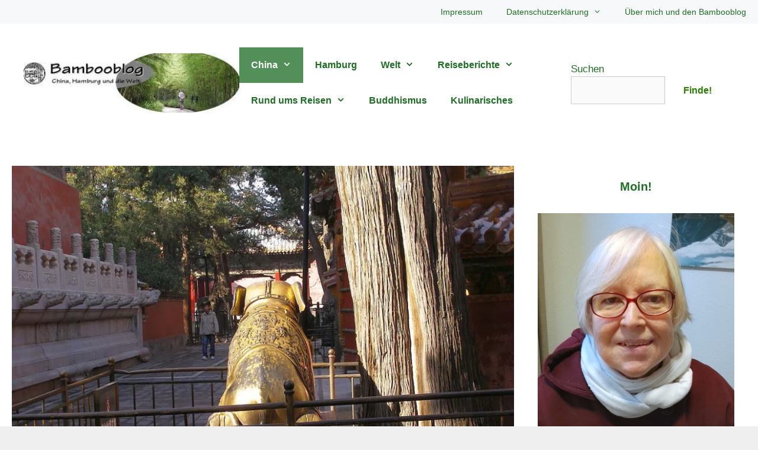

--- FILE ---
content_type: text/html; charset=UTF-8
request_url: https://www.bambooblog.de/die-12-beruehmtesten-peking-sehenswuerdigkeiten/
body_size: 46107
content:
<!DOCTYPE html><html lang="de"><head><script data-no-optimize="1">var litespeed_docref=sessionStorage.getItem("litespeed_docref");litespeed_docref&&(Object.defineProperty(document,"referrer",{get:function(){return litespeed_docref}}),sessionStorage.removeItem("litespeed_docref"));</script> <meta charset="UTF-8"><meta name='robots' content='index, follow, max-image-preview:large, max-snippet:-1, max-video-preview:-1' /> <script id="cookieyes" type="litespeed/javascript" data-src="https://cdn-cookieyes.com/client_data/b1349ea2053a6eff3a22ab2d/script.js"></script><meta name="viewport" content="width=device-width, initial-scale=1"><title>Die 12 berühmtesten Peking Sehenswürdigkeiten | Bambooblog Hamburg</title><meta name="description" content="Top Peking Sehenswürdigkeiten für 2 Tage oder 2 Wochen. Meine Highlights in Peking mit vielen Geheimtipps. Das musst Du gesehen haben!!" /><link rel="canonical" href="https://www.bambooblog.de/die-12-beruehmtesten-peking-sehenswuerdigkeiten/" /><meta property="og:locale" content="de_DE" /><meta property="og:type" content="article" /><meta property="og:title" content="Die 12 berühmtesten Peking Sehenswürdigkeiten | Bambooblog Hamburg" /><meta property="og:description" content="Top Peking Sehenswürdigkeiten für 2 Tage oder 2 Wochen. Meine Highlights in Peking mit vielen Geheimtipps. Das musst Du gesehen haben!!" /><meta property="og:url" content="https://www.bambooblog.de/die-12-beruehmtesten-peking-sehenswuerdigkeiten/" /><meta property="og:site_name" content="Bambooblog Hamburg" /><meta property="article:publisher" content="https://www.facebook.com/BambooblogHamburg" /><meta property="article:author" content="https://www.facebook.com/BambooblogHamburg" /><meta property="article:published_time" content="2021-12-23T14:31:17+00:00" /><meta property="article:modified_time" content="2025-10-02T14:11:11+00:00" /><meta property="og:image" content="https://www.bambooblog.de/wp-content/uploads/2016/12/Elefant-Peking.jpg" /><meta property="og:image:width" content="1000" /><meta property="og:image:height" content="750" /><meta property="og:image:type" content="image/jpeg" /><meta name="author" content="Ulrike" /> <script type="application/ld+json" class="yoast-schema-graph">{"@context":"https://schema.org","@graph":[{"@type":"Article","@id":"https://www.bambooblog.de/die-12-beruehmtesten-peking-sehenswuerdigkeiten/#article","isPartOf":{"@id":"https://www.bambooblog.de/die-12-beruehmtesten-peking-sehenswuerdigkeiten/"},"author":{"name":"Ulrike","@id":"https://www.bambooblog.de/#/schema/person/df69300c27d4e92a6b25753904b1dc0d"},"headline":"Die 12 berühmtesten Peking Sehenswürdigkeiten","datePublished":"2021-12-23T14:31:17+00:00","dateModified":"2025-10-02T14:11:11+00:00","mainEntityOfPage":{"@id":"https://www.bambooblog.de/die-12-beruehmtesten-peking-sehenswuerdigkeiten/"},"wordCount":1888,"commentCount":14,"publisher":{"@id":"https://www.bambooblog.de/#/schema/person/df69300c27d4e92a6b25753904b1dc0d"},"image":{"@id":"https://www.bambooblog.de/die-12-beruehmtesten-peking-sehenswuerdigkeiten/#primaryimage"},"thumbnailUrl":"https://www.bambooblog.de/wp-content/uploads/2016/12/Elefant-Peking.jpg","keywords":["China","Peking","Sehenswürdigkeiten"],"articleSection":["Blog","China","Peking"],"inLanguage":"de","potentialAction":[{"@type":"CommentAction","name":"Comment","target":["https://www.bambooblog.de/die-12-beruehmtesten-peking-sehenswuerdigkeiten/#respond"]}]},{"@type":"WebPage","@id":"https://www.bambooblog.de/die-12-beruehmtesten-peking-sehenswuerdigkeiten/","url":"https://www.bambooblog.de/die-12-beruehmtesten-peking-sehenswuerdigkeiten/","name":"Die 12 berühmtesten Peking Sehenswürdigkeiten | Bambooblog Hamburg","isPartOf":{"@id":"https://www.bambooblog.de/#website"},"primaryImageOfPage":{"@id":"https://www.bambooblog.de/die-12-beruehmtesten-peking-sehenswuerdigkeiten/#primaryimage"},"image":{"@id":"https://www.bambooblog.de/die-12-beruehmtesten-peking-sehenswuerdigkeiten/#primaryimage"},"thumbnailUrl":"https://www.bambooblog.de/wp-content/uploads/2016/12/Elefant-Peking.jpg","datePublished":"2021-12-23T14:31:17+00:00","dateModified":"2025-10-02T14:11:11+00:00","description":"Top Peking Sehenswürdigkeiten für 2 Tage oder 2 Wochen. Meine Highlights in Peking mit vielen Geheimtipps. Das musst Du gesehen haben!!","breadcrumb":{"@id":"https://www.bambooblog.de/die-12-beruehmtesten-peking-sehenswuerdigkeiten/#breadcrumb"},"inLanguage":"de","potentialAction":[{"@type":"ReadAction","target":["https://www.bambooblog.de/die-12-beruehmtesten-peking-sehenswuerdigkeiten/"]}]},{"@type":"ImageObject","inLanguage":"de","@id":"https://www.bambooblog.de/die-12-beruehmtesten-peking-sehenswuerdigkeiten/#primaryimage","url":"https://www.bambooblog.de/wp-content/uploads/2016/12/Elefant-Peking.jpg","contentUrl":"https://www.bambooblog.de/wp-content/uploads/2016/12/Elefant-Peking.jpg","width":1000,"height":750,"caption":"Elefant von hinten in der Verbotenen Stadt in Peking"},{"@type":"BreadcrumbList","@id":"https://www.bambooblog.de/die-12-beruehmtesten-peking-sehenswuerdigkeiten/#breadcrumb","itemListElement":[{"@type":"ListItem","position":1,"name":"Bambooblog","item":"https://www.bambooblog.de/"},{"@type":"ListItem","position":2,"name":"Die 12 berühmtesten Peking Sehenswürdigkeiten"}]},{"@type":"WebSite","@id":"https://www.bambooblog.de/#website","url":"https://www.bambooblog.de/","name":"Bambooblog Hamburg","description":"China, Hamburg und die Welt - Reiseblog und Kulturblog","publisher":{"@id":"https://www.bambooblog.de/#/schema/person/df69300c27d4e92a6b25753904b1dc0d"},"potentialAction":[{"@type":"SearchAction","target":{"@type":"EntryPoint","urlTemplate":"https://www.bambooblog.de/?s={search_term_string}"},"query-input":{"@type":"PropertyValueSpecification","valueRequired":true,"valueName":"search_term_string"}}],"inLanguage":"de"},{"@type":["Person","Organization"],"@id":"https://www.bambooblog.de/#/schema/person/df69300c27d4e92a6b25753904b1dc0d","name":"Ulrike","image":{"@type":"ImageObject","inLanguage":"de","@id":"https://www.bambooblog.de/#/schema/person/image/","url":"https://www.bambooblog.de/wp-content/uploads/2014/08/logo-bambooblog.jpeg","contentUrl":"https://www.bambooblog.de/wp-content/uploads/2014/08/logo-bambooblog.jpeg","width":73,"height":73,"caption":"Ulrike"},"logo":{"@id":"https://www.bambooblog.de/#/schema/person/image/"},"description":"Jahrgang 1955. China-Expertin seit vielen Jahren. Lasst Euch von meiner Begeisterung für China und die Welt anstecken und folgt mir zu den schönsten Orten in China! Euer Feedback, Eure Fragen sind herzlich willkommen! Einfach einen Kommentar schreiben!","sameAs":["https://www.bambooblog.de/ueber-mich/","https://www.facebook.com/BambooblogHamburg","https://www.instagram.com/bambooblog/","https://www.pinterest.de/bambooblog/","https://x.com/bambooblog"]}]}</script> <link rel='dns-prefetch' href='//www.bambooblog.de' /><link rel="alternate" type="application/rss+xml" title="Bambooblog Hamburg &raquo; Feed" href="https://www.bambooblog.de/feed/" /><link rel="alternate" type="application/rss+xml" title="Bambooblog Hamburg &raquo; Kommentar-Feed" href="https://www.bambooblog.de/comments/feed/" /><link rel="alternate" type="application/rss+xml" title="Bambooblog Hamburg &raquo; Die 12 berühmtesten Peking Sehenswürdigkeiten-Kommentar-Feed" href="https://www.bambooblog.de/die-12-beruehmtesten-peking-sehenswuerdigkeiten/feed/" /><style id='wp-img-auto-sizes-contain-inline-css'>img:is([sizes=auto i],[sizes^="auto," i]){contain-intrinsic-size:3000px 1500px}
/*# sourceURL=wp-img-auto-sizes-contain-inline-css */</style><style id="litespeed-ccss">ul{box-sizing:border-box}.wp-block-search__button{margin-left:10px;word-break:normal}:where(.wp-block-search__button){border:1px solid #ccc;padding:6px 10px}.wp-block-search__inside-wrapper{display:flex;flex:auto;flex-wrap:nowrap;max-width:100%}.wp-block-search__label{width:100%}.wp-block-search__input{appearance:none;border:1px solid #949494;flex-grow:1;margin-left:0;margin-right:0;min-width:3rem;padding:8px;text-decoration:unset!important}:where(.wp-block-search__input){font-family:inherit;font-size:inherit;font-style:inherit;font-weight:inherit;letter-spacing:inherit;line-height:inherit;text-transform:inherit}.wp-block-search.aligncenter .wp-block-search__inside-wrapper{margin:auto}.entry-content{counter-reset:footnotes}:root{--wp--preset--font-size--normal:16px;--wp--preset--font-size--huge:42px}.aligncenter{clear:both}.screen-reader-text{border:0;clip:rect(1px,1px,1px,1px);clip-path:inset(50%);height:1px;margin:-1px;overflow:hidden;padding:0;position:absolute;width:1px;word-wrap:normal!important}:root{--wp--preset--aspect-ratio--square:1;--wp--preset--aspect-ratio--4-3:4/3;--wp--preset--aspect-ratio--3-4:3/4;--wp--preset--aspect-ratio--3-2:3/2;--wp--preset--aspect-ratio--2-3:2/3;--wp--preset--aspect-ratio--16-9:16/9;--wp--preset--aspect-ratio--9-16:9/16;--wp--preset--color--black:#000;--wp--preset--color--cyan-bluish-gray:#abb8c3;--wp--preset--color--white:#fff;--wp--preset--color--pale-pink:#f78da7;--wp--preset--color--vivid-red:#cf2e2e;--wp--preset--color--luminous-vivid-orange:#ff6900;--wp--preset--color--luminous-vivid-amber:#fcb900;--wp--preset--color--light-green-cyan:#7bdcb5;--wp--preset--color--vivid-green-cyan:#00d084;--wp--preset--color--pale-cyan-blue:#8ed1fc;--wp--preset--color--vivid-cyan-blue:#0693e3;--wp--preset--color--vivid-purple:#9b51e0;--wp--preset--color--contrast:var(--contrast);--wp--preset--color--contrast-2:var(--contrast-2);--wp--preset--color--contrast-3:var(--contrast-3);--wp--preset--color--base:var(--base);--wp--preset--color--base-2:var(--base-2);--wp--preset--color--base-3:var(--base-3);--wp--preset--color--accent:var(--accent);--wp--preset--gradient--vivid-cyan-blue-to-vivid-purple:linear-gradient(135deg,rgba(6,147,227,1) 0%,#9b51e0 100%);--wp--preset--gradient--light-green-cyan-to-vivid-green-cyan:linear-gradient(135deg,#7adcb4 0%,#00d082 100%);--wp--preset--gradient--luminous-vivid-amber-to-luminous-vivid-orange:linear-gradient(135deg,rgba(252,185,0,1) 0%,rgba(255,105,0,1) 100%);--wp--preset--gradient--luminous-vivid-orange-to-vivid-red:linear-gradient(135deg,rgba(255,105,0,1) 0%,#cf2e2e 100%);--wp--preset--gradient--very-light-gray-to-cyan-bluish-gray:linear-gradient(135deg,#eee 0%,#a9b8c3 100%);--wp--preset--gradient--cool-to-warm-spectrum:linear-gradient(135deg,#4aeadc 0%,#9778d1 20%,#cf2aba 40%,#ee2c82 60%,#fb6962 80%,#fef84c 100%);--wp--preset--gradient--blush-light-purple:linear-gradient(135deg,#ffceec 0%,#9896f0 100%);--wp--preset--gradient--blush-bordeaux:linear-gradient(135deg,#fecda5 0%,#fe2d2d 50%,#6b003e 100%);--wp--preset--gradient--luminous-dusk:linear-gradient(135deg,#ffcb70 0%,#c751c0 50%,#4158d0 100%);--wp--preset--gradient--pale-ocean:linear-gradient(135deg,#fff5cb 0%,#b6e3d4 50%,#33a7b5 100%);--wp--preset--gradient--electric-grass:linear-gradient(135deg,#caf880 0%,#71ce7e 100%);--wp--preset--gradient--midnight:linear-gradient(135deg,#020381 0%,#2874fc 100%);--wp--preset--font-size--small:13px;--wp--preset--font-size--medium:20px;--wp--preset--font-size--large:36px;--wp--preset--font-size--x-large:42px;--wp--preset--spacing--20:.44rem;--wp--preset--spacing--30:.67rem;--wp--preset--spacing--40:1rem;--wp--preset--spacing--50:1.5rem;--wp--preset--spacing--60:2.25rem;--wp--preset--spacing--70:3.38rem;--wp--preset--spacing--80:5.06rem;--wp--preset--shadow--natural:6px 6px 9px rgba(0,0,0,.2);--wp--preset--shadow--deep:12px 12px 50px rgba(0,0,0,.4);--wp--preset--shadow--sharp:6px 6px 0px rgba(0,0,0,.2);--wp--preset--shadow--outlined:6px 6px 0px -3px rgba(255,255,255,1),6px 6px rgba(0,0,0,1);--wp--preset--shadow--crisp:6px 6px 0px rgba(0,0,0,1)}.eztoc-hide{display:none}.comment-form input{margin-bottom:10px}body,h1,h2,html,li,p,textarea,ul{margin:0;padding:0;border:0}html{font-family:sans-serif;-webkit-text-size-adjust:100%;-ms-text-size-adjust:100%;-webkit-font-smoothing:antialiased;-moz-osx-font-smoothing:grayscale}main{display:block}html{box-sizing:border-box}*,:after,:before{box-sizing:inherit}button,input,textarea{font-family:inherit;font-size:100%;margin:0}[type=search]{-webkit-appearance:textfield;outline-offset:-2px}[type=search]::-webkit-search-decoration{-webkit-appearance:none}::-moz-focus-inner{border-style:none;padding:0}:-moz-focusring{outline:1px dotted ButtonText}body,button,input,textarea{font-family:-apple-system,system-ui,BlinkMacSystemFont,"Segoe UI",Helvetica,Arial,sans-serif,"Apple Color Emoji","Segoe UI Emoji","Segoe UI Symbol";font-weight:400;text-transform:none;font-size:17px;line-height:1.5}p{margin-bottom:1.5em}h1,h2{font-family:inherit;font-size:100%;font-style:inherit;font-weight:inherit}h1{font-size:42px;margin-bottom:20px;line-height:1.2em;font-weight:400;text-transform:none}h2{font-size:35px;margin-bottom:20px;line-height:1.2em;font-weight:400;text-transform:none}ul{margin:0 0 1.5em 3em}ul{list-style:disc}li>ul{margin-bottom:0;margin-left:1.5em}strong{font-weight:700}img{height:auto;max-width:100%}button{background:#55555e;color:#fff;border:1px solid transparent;-webkit-appearance:button;padding:10px 20px}input[type=search],textarea{border:1px solid;border-radius:0;padding:10px 15px;max-width:100%}textarea{width:100%}a{text-decoration:none}.aligncenter{clear:both;display:block;margin:0 auto}.screen-reader-text{border:0;clip:rect(1px,1px,1px,1px);clip-path:inset(50%);height:1px;margin:-1px;overflow:hidden;padding:0;position:absolute!important;width:1px;word-wrap:normal!important}.main-navigation{z-index:100;padding:0;clear:both;display:block}.main-navigation a{display:block;text-decoration:none;font-weight:400;text-transform:none;font-size:15px}.main-navigation ul{list-style:none;margin:0;padding-left:0}.main-navigation .main-nav ul li a{padding-left:20px;padding-right:20px;line-height:60px}.inside-navigation{position:relative}.main-navigation .inside-navigation{display:flex;align-items:center;flex-wrap:wrap;justify-content:space-between}.main-navigation .main-nav>ul{display:flex;flex-wrap:wrap;align-items:center}.main-navigation li{position:relative}.main-navigation ul ul{display:block;box-shadow:1px 1px 0 rgba(0,0,0,.1);float:left;position:absolute;left:-99999px;opacity:0;z-index:99999;width:200px;text-align:left;top:auto;height:0;overflow:hidden}.main-navigation ul ul a{display:block}.main-navigation ul ul li{width:100%}.main-navigation .main-nav ul ul li a{line-height:normal;padding:10px 20px;font-size:14px}.main-navigation .main-nav ul li.menu-item-has-children>a{padding-right:0;position:relative}.menu-item-has-children .dropdown-menu-toggle{display:inline-block;height:100%;clear:both;padding-right:20px;padding-left:10px}.site-header{position:relative}.inside-header{padding:20px 40px}.site-logo{display:inline-block;max-width:100%}.site-header .header-image{vertical-align:middle}.inside-header{display:flex;align-items:center}.header-widget{margin-left:auto}.nav-float-right .header-widget{margin-left:20px}.nav-float-right #site-navigation{margin-left:auto}.posted-on .updated{display:none}.byline,.single .byline{display:inline}.entry-content:not(:first-child){margin-top:2em}.entry-header,.site-content{word-wrap:break-word}.entry-title{margin-bottom:0}.entry-meta{font-size:85%;margin-top:.5em;line-height:1.5}.site-content{display:flex}.grid-container{margin-left:auto;margin-right:auto;max-width:1200px}.site-main>*{margin-bottom:20px}.separate-containers .inside-article{padding:40px}.separate-containers .site-main{margin:20px}.separate-containers .inside-left-sidebar,.separate-containers .inside-right-sidebar{margin-top:20px;margin-bottom:20px}.both-sidebars .is-left-sidebar{order:-10}.both-sidebars .is-right-sidebar{order:10}.featured-image{line-height:0}.separate-containers .featured-image{margin-top:20px}.separate-containers .inside-article>.featured-image{margin-top:0;margin-bottom:2em}.container.grid-container{width:auto}.menu-toggle{display:none}.menu-toggle{padding:0 20px;line-height:60px;margin:0;font-weight:400;text-transform:none;font-size:15px}.menu-toggle .mobile-menu{padding-left:3px}button.menu-toggle{background-color:transparent;flex-grow:1;border:0;text-align:center}.mobile-menu-control-wrapper{display:none;margin-left:auto;align-items:center}@media (max-width:768px){.inside-header{flex-direction:column;text-align:center}.site-header .header-widget{margin-top:1.5em;margin-left:auto;margin-right:auto;text-align:center}.site-content{flex-direction:column}.container .site-content .content-area{width:auto}.is-left-sidebar.sidebar,.is-right-sidebar.sidebar{width:auto;order:initial}.is-left-sidebar+.is-right-sidebar .inside-right-sidebar{margin-top:0}#main{margin-left:0;margin-right:0}body:not(.no-sidebar) #main{margin-bottom:0}.entry-meta{font-size:inherit}.entry-meta a{line-height:1.8em}}.no-featured-image-padding .featured-image{margin-left:-40px;margin-right:-40px}.post-image-above-header .no-featured-image-padding .inside-article .featured-image{margin-top:-40px}@media (max-width:768px){.no-featured-image-padding .featured-image{margin-left:-30px;margin-right:-30px}.post-image-above-header .no-featured-image-padding .inside-article .featured-image{margin-top:-30px}}.featured-image img{width:1200px}.is-right-sidebar{width:15%}.is-left-sidebar{width:15%}.site-content .content-area{width:70%}@media (max-width:1020px){.main-navigation .menu-toggle{display:block}.main-navigation ul,.main-navigation:not(.slideout-navigation):not(.toggled) .main-nav>ul,.has-inline-mobile-toggle #site-navigation .inside-navigation>*:not(.navigation-search):not(.main-nav){display:none}.has-inline-mobile-toggle .mobile-menu-control-wrapper{display:flex;flex-wrap:wrap}.has-inline-mobile-toggle .inside-header{flex-direction:row;text-align:left;flex-wrap:wrap}.has-inline-mobile-toggle .header-widget,.has-inline-mobile-toggle #site-navigation{flex-basis:100%}}.dropdown-menu-toggle:before,.menu-toggle:before{-moz-osx-font-smoothing:grayscale;-webkit-font-smoothing:antialiased;font-style:normal;font-variant:normal;text-rendering:auto;line-height:1}.menu-toggle:before{content:"\f0c9";font-family:GeneratePress;width:1.28571429em;text-align:center;display:inline-block}.dropdown-menu-toggle:before{content:"\f107";font-family:GeneratePress;display:inline-block;width:.8em;text-align:left}body{background-color:#efefef;color:var(--contrast)}a{color:var(--accent)}a{text-decoration:underline}.main-navigation a{text-decoration:none}.grid-container{max-width:1640px}@media (max-width:1000px) and (min-width:1021px){.inside-header{display:flex;flex-direction:column;align-items:center}.site-logo{margin-bottom:1.5em}#site-navigation{margin:0 auto}.header-widget{margin-top:1.5em}}.site-header .header-image{width:400px}:root{--contrast:#020202;--contrast-2:#575760;--contrast-3:#b2b2be;--base:#f0f0f0;--base-2:#f7f8f9;--base-3:#fff;--accent:#206e26}body,button,input,textarea{font-family:Arial,Helvetica,sans-serif}body{line-height:1.5}.main-navigation a,.menu-toggle{font-family:Arial,Helvetica,sans-serif;font-weight:700;font-size:16px}.main-navigation .main-nav ul ul li a{font-size:15px}button:not(.menu-toggle){font-family:Arial,Helvetica,sans-serif;font-weight:800;font-size:16px}h1{font-family:Arial,Helvetica,sans-serif;font-weight:300;font-size:40px}h2{font-family:Arial,Helvetica,sans-serif;font-weight:700;font-size:30px}@media (max-width:768px){h1{font-size:30px}h2{font-size:25px}}.site-header{background-color:var(--base-3);color:var(--accent)}.site-header a{color:#3a3a3a}.mobile-menu-control-wrapper .menu-toggle{background-color:rgba(0,0,0,.02)}.main-navigation,.main-navigation ul ul{background-color:var(--base-3)}.main-navigation .main-nav ul li a,.main-navigation .menu-toggle{color:var(--accent)}.main-navigation .main-nav ul li[class*=current-menu-]>a{color:var(--base-3);background-color:rgba(32,110,38,.77)}.main-navigation ul ul{background-color:rgba(32,110,38,.53)}.main-navigation .main-nav ul ul li a{color:var(--base-3)}.main-navigation .main-nav ul ul li[class*=current-menu-]>a{color:var(--base-3);background-color:rgba(51,145,25,.69)}.separate-containers .inside-article{background-color:#fff}.entry-header h1{color:var(--accent)}.entry-meta{color:#595959}.entry-meta a{color:#595959}h1{color:var(--accent)}h2{color:var(--accent)}input[type=search],textarea{color:#666;background-color:#fafafa;border-color:#ccc}button{color:#2a7d00;background-color:var(--base-3)}:root{--gp-search-modal-bg-color:var(--base-3);--gp-search-modal-text-color:var(--contrast);--gp-search-modal-overlay-bg-color:rgba(0,0,0,.2)}.inside-header{padding:40px 57px 40px 40px}.inside-header.grid-container{max-width:1737px}.main-navigation .main-nav ul ul li a{padding:14px 20px}.main-navigation ul ul{width:151px}@media (max-width:768px){.separate-containers .inside-article{padding:30px}}@media (max-width:1020px){.main-navigation .menu-toggle{padding-left:0;padding-right:0}}h1.entry-title{font-weight:700;text-transform:none}:root{--gb-container-width:1640px}.post-image-above-header .inside-article .featured-image{margin-top:0;margin-bottom:2em}.post-image-aligned-center .featured-image{text-align:center}.secondary-navigation{z-index:99;padding:0}.secondary-navigation .inside-navigation{display:flex;align-items:center;flex-wrap:wrap;justify-content:space-between}.secondary-navigation ul{list-style:none;margin:0;padding-left:0}.secondary-navigation li{position:relative}.secondary-navigation a{display:block;text-decoration:none}.secondary-navigation ul ul{display:block;box-shadow:0 1px 1px rgba(0,0,0,.1);float:left;position:absolute;left:-99999px;opacity:0;z-index:99999;width:200px;text-align:left;top:auto;height:0;overflow:hidden}.secondary-navigation ul ul li{width:100%}.secondary-navigation ul ul li a{line-height:normal;font-size:90%}.secondary-navigation .main-nav>ul{display:flex;flex-wrap:wrap}.secondary-navigation .main-nav ul ul li a{line-height:normal;font-size:12px;padding-left:20px;padding-right:20px;padding-top:10px;padding-bottom:10px}.secondary-navigation .main-nav ul li.menu-item-has-children>a{padding-right:0;position:relative}.secondary-navigation .main-nav ul li a{font-family:inherit;font-weight:400;text-transform:none;font-size:13px;padding-left:20px;padding-right:20px;line-height:40px}.secondary-navigation .menu-toggle{font-family:inherit;font-weight:400;text-transform:none;font-size:13px;padding-left:20px;padding-right:20px;line-height:40px;margin:0}.secondary-navigation .menu-item-has-children .dropdown-menu-toggle{padding-right:20px}.secondary-nav-aligned-right .secondary-navigation .inside-navigation{justify-content:flex-end}.secondary-navigation{background-color:var(--base-2)}.secondary-navigation .main-nav ul li a,.secondary-navigation .menu-toggle{color:#206e26;font-size:14px}.secondary-navigation ul ul{top:auto}.secondary-navigation .main-nav ul ul li a{color:#fff;font-size:13px}@media (max-width:768px){.secondary-navigation .menu-toggle{display:block}.secondary-navigation ul,.secondary-navigation:not(.toggled) .main-nav>ul{display:none}}.abh_tab_content .abh_text .abh_name,section.abh_tab{padding:0!important;margin:0!important}.abh_tab_content .abh_text ul{list-style:none!important;padding:0!important}.abh_tab_content .abh_tab{display:none}.abh_tab_content .abh_image{display:block;float:left!important;width:80px!important;margin-top:10px!important}.abh_tab_content .abh_image img{max-width:80px!important;height:auto;box-shadow:0 1px 4px rgba(0,0,0,.2)!important;overflow:hidden!important;-webkit-border-radius:50% 50% 50% 50%!important;-moz-border-radius:50% 50% 50% 50%!important;border-radius:50% 50% 50% 50%!important}.abh_tab_content .abh_image a{border:0!important;box-shadow:0 1px 4px rgba(0,0,0,.2)!important;-webkit-box-shadow:none!important}.abh_tab_content .abh_text{margin-left:96px!important;font-size:100%!important;line-height:1.5!important}.abh_tab_content .abh_text .abh_name{font-size:20px!important;clear:none!important;font-weight:700!important;text-align:left!important;line-height:20px!important}.abh_tab_content .abh_text a{font-size:100%!important;text-decoration:none!important;box-shadow:none!important;-webkit-box-shadow:none!important}.abh_tab_content .abh_text .abh_description{position:static!important;padding-top:6px!important;font-size:14px!important;width:100%!important}.abh_tab_content .abh_text .abh_allposts{font-size:11px!important;vertical-align:middle!important}.abh_tab_content .abh_text ul{margin:5px 0 0 15px!important}.abh_tab_content .abh_text ul li,.abh_tab_content .abh_text ul li span{font-size:13px!important;line-height:20px!important;margin:0!important}.abh_tab_content .abh_social{display:block;float:right!important;line-height:1px!important;padding:0!important;margin:3px 0 0!important;text-align:right!important}@media only screen and (max-width:860px){.abh_social,.abh_tab_content .abh_image{margin-right:10px}.abh_tab_content .abh_text{text-align:justify;margin-left:0!important}}</style><link rel="preload" data-asynced="1" data-optimized="2" as="style" onload="this.onload=null;this.rel='stylesheet'" href="https://www.bambooblog.de/wp-content/litespeed/ucss/b88f56e9cdb9d6335e96299c281e9420.css?ver=55f74" /><script data-optimized="1" type="litespeed/javascript" data-src="https://www.bambooblog.de/wp-content/plugins/litespeed-cache/assets/js/css_async.min.js"></script> <style id='wp-block-heading-inline-css'>h1:where(.wp-block-heading).has-background,h2:where(.wp-block-heading).has-background,h3:where(.wp-block-heading).has-background,h4:where(.wp-block-heading).has-background,h5:where(.wp-block-heading).has-background,h6:where(.wp-block-heading).has-background{padding:1.25em 2.375em}h1.has-text-align-left[style*=writing-mode]:where([style*=vertical-lr]),h1.has-text-align-right[style*=writing-mode]:where([style*=vertical-rl]),h2.has-text-align-left[style*=writing-mode]:where([style*=vertical-lr]),h2.has-text-align-right[style*=writing-mode]:where([style*=vertical-rl]),h3.has-text-align-left[style*=writing-mode]:where([style*=vertical-lr]),h3.has-text-align-right[style*=writing-mode]:where([style*=vertical-rl]),h4.has-text-align-left[style*=writing-mode]:where([style*=vertical-lr]),h4.has-text-align-right[style*=writing-mode]:where([style*=vertical-rl]),h5.has-text-align-left[style*=writing-mode]:where([style*=vertical-lr]),h5.has-text-align-right[style*=writing-mode]:where([style*=vertical-rl]),h6.has-text-align-left[style*=writing-mode]:where([style*=vertical-lr]),h6.has-text-align-right[style*=writing-mode]:where([style*=vertical-rl]){rotate:180deg}
/*# sourceURL=https://www.bambooblog.de/wp-includes/blocks/heading/style.min.css */</style><style id='wp-block-image-inline-css'>.wp-block-image>a,.wp-block-image>figure>a{display:inline-block}.wp-block-image img{box-sizing:border-box;height:auto;max-width:100%;vertical-align:bottom}@media not (prefers-reduced-motion){.wp-block-image img.hide{visibility:hidden}.wp-block-image img.show{animation:show-content-image .4s}}.wp-block-image[style*=border-radius] img,.wp-block-image[style*=border-radius]>a{border-radius:inherit}.wp-block-image.has-custom-border img{box-sizing:border-box}.wp-block-image.aligncenter{text-align:center}.wp-block-image.alignfull>a,.wp-block-image.alignwide>a{width:100%}.wp-block-image.alignfull img,.wp-block-image.alignwide img{height:auto;width:100%}.wp-block-image .aligncenter,.wp-block-image .alignleft,.wp-block-image .alignright,.wp-block-image.aligncenter,.wp-block-image.alignleft,.wp-block-image.alignright{display:table}.wp-block-image .aligncenter>figcaption,.wp-block-image .alignleft>figcaption,.wp-block-image .alignright>figcaption,.wp-block-image.aligncenter>figcaption,.wp-block-image.alignleft>figcaption,.wp-block-image.alignright>figcaption{caption-side:bottom;display:table-caption}.wp-block-image .alignleft{float:left;margin:.5em 1em .5em 0}.wp-block-image .alignright{float:right;margin:.5em 0 .5em 1em}.wp-block-image .aligncenter{margin-left:auto;margin-right:auto}.wp-block-image :where(figcaption){margin-bottom:1em;margin-top:.5em}.wp-block-image.is-style-circle-mask img{border-radius:9999px}@supports ((-webkit-mask-image:none) or (mask-image:none)) or (-webkit-mask-image:none){.wp-block-image.is-style-circle-mask img{border-radius:0;-webkit-mask-image:url('data:image/svg+xml;utf8,<svg viewBox="0 0 100 100" xmlns="http://www.w3.org/2000/svg"><circle cx="50" cy="50" r="50"/></svg>');mask-image:url('data:image/svg+xml;utf8,<svg viewBox="0 0 100 100" xmlns="http://www.w3.org/2000/svg"><circle cx="50" cy="50" r="50"/></svg>');mask-mode:alpha;-webkit-mask-position:center;mask-position:center;-webkit-mask-repeat:no-repeat;mask-repeat:no-repeat;-webkit-mask-size:contain;mask-size:contain}}:root :where(.wp-block-image.is-style-rounded img,.wp-block-image .is-style-rounded img){border-radius:9999px}.wp-block-image figure{margin:0}.wp-lightbox-container{display:flex;flex-direction:column;position:relative}.wp-lightbox-container img{cursor:zoom-in}.wp-lightbox-container img:hover+button{opacity:1}.wp-lightbox-container button{align-items:center;backdrop-filter:blur(16px) saturate(180%);background-color:#5a5a5a40;border:none;border-radius:4px;cursor:zoom-in;display:flex;height:20px;justify-content:center;opacity:0;padding:0;position:absolute;right:16px;text-align:center;top:16px;width:20px;z-index:100}@media not (prefers-reduced-motion){.wp-lightbox-container button{transition:opacity .2s ease}}.wp-lightbox-container button:focus-visible{outline:3px auto #5a5a5a40;outline:3px auto -webkit-focus-ring-color;outline-offset:3px}.wp-lightbox-container button:hover{cursor:pointer;opacity:1}.wp-lightbox-container button:focus{opacity:1}.wp-lightbox-container button:focus,.wp-lightbox-container button:hover,.wp-lightbox-container button:not(:hover):not(:active):not(.has-background){background-color:#5a5a5a40;border:none}.wp-lightbox-overlay{box-sizing:border-box;cursor:zoom-out;height:100vh;left:0;overflow:hidden;position:fixed;top:0;visibility:hidden;width:100%;z-index:100000}.wp-lightbox-overlay .close-button{align-items:center;cursor:pointer;display:flex;justify-content:center;min-height:40px;min-width:40px;padding:0;position:absolute;right:calc(env(safe-area-inset-right) + 16px);top:calc(env(safe-area-inset-top) + 16px);z-index:5000000}.wp-lightbox-overlay .close-button:focus,.wp-lightbox-overlay .close-button:hover,.wp-lightbox-overlay .close-button:not(:hover):not(:active):not(.has-background){background:none;border:none}.wp-lightbox-overlay .lightbox-image-container{height:var(--wp--lightbox-container-height);left:50%;overflow:hidden;position:absolute;top:50%;transform:translate(-50%,-50%);transform-origin:top left;width:var(--wp--lightbox-container-width);z-index:9999999999}.wp-lightbox-overlay .wp-block-image{align-items:center;box-sizing:border-box;display:flex;height:100%;justify-content:center;margin:0;position:relative;transform-origin:0 0;width:100%;z-index:3000000}.wp-lightbox-overlay .wp-block-image img{height:var(--wp--lightbox-image-height);min-height:var(--wp--lightbox-image-height);min-width:var(--wp--lightbox-image-width);width:var(--wp--lightbox-image-width)}.wp-lightbox-overlay .wp-block-image figcaption{display:none}.wp-lightbox-overlay button{background:none;border:none}.wp-lightbox-overlay .scrim{background-color:#fff;height:100%;opacity:.9;position:absolute;width:100%;z-index:2000000}.wp-lightbox-overlay.active{visibility:visible}@media not (prefers-reduced-motion){.wp-lightbox-overlay.active{animation:turn-on-visibility .25s both}.wp-lightbox-overlay.active img{animation:turn-on-visibility .35s both}.wp-lightbox-overlay.show-closing-animation:not(.active){animation:turn-off-visibility .35s both}.wp-lightbox-overlay.show-closing-animation:not(.active) img{animation:turn-off-visibility .25s both}.wp-lightbox-overlay.zoom.active{animation:none;opacity:1;visibility:visible}.wp-lightbox-overlay.zoom.active .lightbox-image-container{animation:lightbox-zoom-in .4s}.wp-lightbox-overlay.zoom.active .lightbox-image-container img{animation:none}.wp-lightbox-overlay.zoom.active .scrim{animation:turn-on-visibility .4s forwards}.wp-lightbox-overlay.zoom.show-closing-animation:not(.active){animation:none}.wp-lightbox-overlay.zoom.show-closing-animation:not(.active) .lightbox-image-container{animation:lightbox-zoom-out .4s}.wp-lightbox-overlay.zoom.show-closing-animation:not(.active) .lightbox-image-container img{animation:none}.wp-lightbox-overlay.zoom.show-closing-animation:not(.active) .scrim{animation:turn-off-visibility .4s forwards}}@keyframes show-content-image{0%{visibility:hidden}99%{visibility:hidden}to{visibility:visible}}@keyframes turn-on-visibility{0%{opacity:0}to{opacity:1}}@keyframes turn-off-visibility{0%{opacity:1;visibility:visible}99%{opacity:0;visibility:visible}to{opacity:0;visibility:hidden}}@keyframes lightbox-zoom-in{0%{transform:translate(calc((-100vw + var(--wp--lightbox-scrollbar-width))/2 + var(--wp--lightbox-initial-left-position)),calc(-50vh + var(--wp--lightbox-initial-top-position))) scale(var(--wp--lightbox-scale))}to{transform:translate(-50%,-50%) scale(1)}}@keyframes lightbox-zoom-out{0%{transform:translate(-50%,-50%) scale(1);visibility:visible}99%{visibility:visible}to{transform:translate(calc((-100vw + var(--wp--lightbox-scrollbar-width))/2 + var(--wp--lightbox-initial-left-position)),calc(-50vh + var(--wp--lightbox-initial-top-position))) scale(var(--wp--lightbox-scale));visibility:hidden}}
/*# sourceURL=https://www.bambooblog.de/wp-includes/blocks/image/style.min.css */</style><style id='wp-block-list-inline-css'>ol,ul{box-sizing:border-box}:root :where(.wp-block-list.has-background){padding:1.25em 2.375em}
/*# sourceURL=https://www.bambooblog.de/wp-includes/blocks/list/style.min.css */</style><style id='wp-block-search-inline-css'>.wp-block-search__button{margin-left:10px;word-break:normal}.wp-block-search__button.has-icon{line-height:0}.wp-block-search__button svg{height:1.25em;min-height:24px;min-width:24px;width:1.25em;fill:currentColor;vertical-align:text-bottom}:where(.wp-block-search__button){border:1px solid #ccc;padding:6px 10px}.wp-block-search__inside-wrapper{display:flex;flex:auto;flex-wrap:nowrap;max-width:100%}.wp-block-search__label{width:100%}.wp-block-search.wp-block-search__button-only .wp-block-search__button{box-sizing:border-box;display:flex;flex-shrink:0;justify-content:center;margin-left:0;max-width:100%}.wp-block-search.wp-block-search__button-only .wp-block-search__inside-wrapper{min-width:0!important;transition-property:width}.wp-block-search.wp-block-search__button-only .wp-block-search__input{flex-basis:100%;transition-duration:.3s}.wp-block-search.wp-block-search__button-only.wp-block-search__searchfield-hidden,.wp-block-search.wp-block-search__button-only.wp-block-search__searchfield-hidden .wp-block-search__inside-wrapper{overflow:hidden}.wp-block-search.wp-block-search__button-only.wp-block-search__searchfield-hidden .wp-block-search__input{border-left-width:0!important;border-right-width:0!important;flex-basis:0;flex-grow:0;margin:0;min-width:0!important;padding-left:0!important;padding-right:0!important;width:0!important}:where(.wp-block-search__input){appearance:none;border:1px solid #949494;flex-grow:1;font-family:inherit;font-size:inherit;font-style:inherit;font-weight:inherit;letter-spacing:inherit;line-height:inherit;margin-left:0;margin-right:0;min-width:3rem;padding:8px;text-decoration:unset!important;text-transform:inherit}:where(.wp-block-search__button-inside .wp-block-search__inside-wrapper){background-color:#fff;border:1px solid #949494;box-sizing:border-box;padding:4px}:where(.wp-block-search__button-inside .wp-block-search__inside-wrapper) .wp-block-search__input{border:none;border-radius:0;padding:0 4px}:where(.wp-block-search__button-inside .wp-block-search__inside-wrapper) .wp-block-search__input:focus{outline:none}:where(.wp-block-search__button-inside .wp-block-search__inside-wrapper) :where(.wp-block-search__button){padding:4px 8px}.wp-block-search.aligncenter .wp-block-search__inside-wrapper{margin:auto}.wp-block[data-align=right] .wp-block-search.wp-block-search__button-only .wp-block-search__inside-wrapper{float:right}
/*# sourceURL=https://www.bambooblog.de/wp-includes/blocks/search/style.min.css */</style><style id='wp-block-paragraph-inline-css'>.is-small-text{font-size:.875em}.is-regular-text{font-size:1em}.is-large-text{font-size:2.25em}.is-larger-text{font-size:3em}.has-drop-cap:not(:focus):first-letter{float:left;font-size:8.4em;font-style:normal;font-weight:100;line-height:.68;margin:.05em .1em 0 0;text-transform:uppercase}body.rtl .has-drop-cap:not(:focus):first-letter{float:none;margin-left:.1em}p.has-drop-cap.has-background{overflow:hidden}:root :where(p.has-background){padding:1.25em 2.375em}:where(p.has-text-color:not(.has-link-color)) a{color:inherit}p.has-text-align-left[style*="writing-mode:vertical-lr"],p.has-text-align-right[style*="writing-mode:vertical-rl"]{rotate:180deg}
/*# sourceURL=https://www.bambooblog.de/wp-includes/blocks/paragraph/style.min.css */</style><style id='wp-block-separator-inline-css'>@charset "UTF-8";.wp-block-separator{border:none;border-top:2px solid}:root :where(.wp-block-separator.is-style-dots){height:auto;line-height:1;text-align:center}:root :where(.wp-block-separator.is-style-dots):before{color:currentColor;content:"···";font-family:serif;font-size:1.5em;letter-spacing:2em;padding-left:2em}.wp-block-separator.is-style-dots{background:none!important;border:none!important}
/*# sourceURL=https://www.bambooblog.de/wp-includes/blocks/separator/style.min.css */</style><style id='global-styles-inline-css'>:root{--wp--preset--aspect-ratio--square: 1;--wp--preset--aspect-ratio--4-3: 4/3;--wp--preset--aspect-ratio--3-4: 3/4;--wp--preset--aspect-ratio--3-2: 3/2;--wp--preset--aspect-ratio--2-3: 2/3;--wp--preset--aspect-ratio--16-9: 16/9;--wp--preset--aspect-ratio--9-16: 9/16;--wp--preset--color--black: #000000;--wp--preset--color--cyan-bluish-gray: #abb8c3;--wp--preset--color--white: #ffffff;--wp--preset--color--pale-pink: #f78da7;--wp--preset--color--vivid-red: #cf2e2e;--wp--preset--color--luminous-vivid-orange: #ff6900;--wp--preset--color--luminous-vivid-amber: #fcb900;--wp--preset--color--light-green-cyan: #7bdcb5;--wp--preset--color--vivid-green-cyan: #00d084;--wp--preset--color--pale-cyan-blue: #8ed1fc;--wp--preset--color--vivid-cyan-blue: #0693e3;--wp--preset--color--vivid-purple: #9b51e0;--wp--preset--color--contrast: var(--contrast);--wp--preset--color--contrast-2: var(--contrast-2);--wp--preset--color--contrast-3: var(--contrast-3);--wp--preset--color--base: var(--base);--wp--preset--color--base-2: var(--base-2);--wp--preset--color--base-3: var(--base-3);--wp--preset--color--accent: var(--accent);--wp--preset--gradient--vivid-cyan-blue-to-vivid-purple: linear-gradient(135deg,rgb(6,147,227) 0%,rgb(155,81,224) 100%);--wp--preset--gradient--light-green-cyan-to-vivid-green-cyan: linear-gradient(135deg,rgb(122,220,180) 0%,rgb(0,208,130) 100%);--wp--preset--gradient--luminous-vivid-amber-to-luminous-vivid-orange: linear-gradient(135deg,rgb(252,185,0) 0%,rgb(255,105,0) 100%);--wp--preset--gradient--luminous-vivid-orange-to-vivid-red: linear-gradient(135deg,rgb(255,105,0) 0%,rgb(207,46,46) 100%);--wp--preset--gradient--very-light-gray-to-cyan-bluish-gray: linear-gradient(135deg,rgb(238,238,238) 0%,rgb(169,184,195) 100%);--wp--preset--gradient--cool-to-warm-spectrum: linear-gradient(135deg,rgb(74,234,220) 0%,rgb(151,120,209) 20%,rgb(207,42,186) 40%,rgb(238,44,130) 60%,rgb(251,105,98) 80%,rgb(254,248,76) 100%);--wp--preset--gradient--blush-light-purple: linear-gradient(135deg,rgb(255,206,236) 0%,rgb(152,150,240) 100%);--wp--preset--gradient--blush-bordeaux: linear-gradient(135deg,rgb(254,205,165) 0%,rgb(254,45,45) 50%,rgb(107,0,62) 100%);--wp--preset--gradient--luminous-dusk: linear-gradient(135deg,rgb(255,203,112) 0%,rgb(199,81,192) 50%,rgb(65,88,208) 100%);--wp--preset--gradient--pale-ocean: linear-gradient(135deg,rgb(255,245,203) 0%,rgb(182,227,212) 50%,rgb(51,167,181) 100%);--wp--preset--gradient--electric-grass: linear-gradient(135deg,rgb(202,248,128) 0%,rgb(113,206,126) 100%);--wp--preset--gradient--midnight: linear-gradient(135deg,rgb(2,3,129) 0%,rgb(40,116,252) 100%);--wp--preset--font-size--small: 13px;--wp--preset--font-size--medium: 20px;--wp--preset--font-size--large: 36px;--wp--preset--font-size--x-large: 42px;--wp--preset--spacing--20: 0.44rem;--wp--preset--spacing--30: 0.67rem;--wp--preset--spacing--40: 1rem;--wp--preset--spacing--50: 1.5rem;--wp--preset--spacing--60: 2.25rem;--wp--preset--spacing--70: 3.38rem;--wp--preset--spacing--80: 5.06rem;--wp--preset--shadow--natural: 6px 6px 9px rgba(0, 0, 0, 0.2);--wp--preset--shadow--deep: 12px 12px 50px rgba(0, 0, 0, 0.4);--wp--preset--shadow--sharp: 6px 6px 0px rgba(0, 0, 0, 0.2);--wp--preset--shadow--outlined: 6px 6px 0px -3px rgb(255, 255, 255), 6px 6px rgb(0, 0, 0);--wp--preset--shadow--crisp: 6px 6px 0px rgb(0, 0, 0);}:where(.is-layout-flex){gap: 0.5em;}:where(.is-layout-grid){gap: 0.5em;}body .is-layout-flex{display: flex;}.is-layout-flex{flex-wrap: wrap;align-items: center;}.is-layout-flex > :is(*, div){margin: 0;}body .is-layout-grid{display: grid;}.is-layout-grid > :is(*, div){margin: 0;}:where(.wp-block-columns.is-layout-flex){gap: 2em;}:where(.wp-block-columns.is-layout-grid){gap: 2em;}:where(.wp-block-post-template.is-layout-flex){gap: 1.25em;}:where(.wp-block-post-template.is-layout-grid){gap: 1.25em;}.has-black-color{color: var(--wp--preset--color--black) !important;}.has-cyan-bluish-gray-color{color: var(--wp--preset--color--cyan-bluish-gray) !important;}.has-white-color{color: var(--wp--preset--color--white) !important;}.has-pale-pink-color{color: var(--wp--preset--color--pale-pink) !important;}.has-vivid-red-color{color: var(--wp--preset--color--vivid-red) !important;}.has-luminous-vivid-orange-color{color: var(--wp--preset--color--luminous-vivid-orange) !important;}.has-luminous-vivid-amber-color{color: var(--wp--preset--color--luminous-vivid-amber) !important;}.has-light-green-cyan-color{color: var(--wp--preset--color--light-green-cyan) !important;}.has-vivid-green-cyan-color{color: var(--wp--preset--color--vivid-green-cyan) !important;}.has-pale-cyan-blue-color{color: var(--wp--preset--color--pale-cyan-blue) !important;}.has-vivid-cyan-blue-color{color: var(--wp--preset--color--vivid-cyan-blue) !important;}.has-vivid-purple-color{color: var(--wp--preset--color--vivid-purple) !important;}.has-black-background-color{background-color: var(--wp--preset--color--black) !important;}.has-cyan-bluish-gray-background-color{background-color: var(--wp--preset--color--cyan-bluish-gray) !important;}.has-white-background-color{background-color: var(--wp--preset--color--white) !important;}.has-pale-pink-background-color{background-color: var(--wp--preset--color--pale-pink) !important;}.has-vivid-red-background-color{background-color: var(--wp--preset--color--vivid-red) !important;}.has-luminous-vivid-orange-background-color{background-color: var(--wp--preset--color--luminous-vivid-orange) !important;}.has-luminous-vivid-amber-background-color{background-color: var(--wp--preset--color--luminous-vivid-amber) !important;}.has-light-green-cyan-background-color{background-color: var(--wp--preset--color--light-green-cyan) !important;}.has-vivid-green-cyan-background-color{background-color: var(--wp--preset--color--vivid-green-cyan) !important;}.has-pale-cyan-blue-background-color{background-color: var(--wp--preset--color--pale-cyan-blue) !important;}.has-vivid-cyan-blue-background-color{background-color: var(--wp--preset--color--vivid-cyan-blue) !important;}.has-vivid-purple-background-color{background-color: var(--wp--preset--color--vivid-purple) !important;}.has-black-border-color{border-color: var(--wp--preset--color--black) !important;}.has-cyan-bluish-gray-border-color{border-color: var(--wp--preset--color--cyan-bluish-gray) !important;}.has-white-border-color{border-color: var(--wp--preset--color--white) !important;}.has-pale-pink-border-color{border-color: var(--wp--preset--color--pale-pink) !important;}.has-vivid-red-border-color{border-color: var(--wp--preset--color--vivid-red) !important;}.has-luminous-vivid-orange-border-color{border-color: var(--wp--preset--color--luminous-vivid-orange) !important;}.has-luminous-vivid-amber-border-color{border-color: var(--wp--preset--color--luminous-vivid-amber) !important;}.has-light-green-cyan-border-color{border-color: var(--wp--preset--color--light-green-cyan) !important;}.has-vivid-green-cyan-border-color{border-color: var(--wp--preset--color--vivid-green-cyan) !important;}.has-pale-cyan-blue-border-color{border-color: var(--wp--preset--color--pale-cyan-blue) !important;}.has-vivid-cyan-blue-border-color{border-color: var(--wp--preset--color--vivid-cyan-blue) !important;}.has-vivid-purple-border-color{border-color: var(--wp--preset--color--vivid-purple) !important;}.has-vivid-cyan-blue-to-vivid-purple-gradient-background{background: var(--wp--preset--gradient--vivid-cyan-blue-to-vivid-purple) !important;}.has-light-green-cyan-to-vivid-green-cyan-gradient-background{background: var(--wp--preset--gradient--light-green-cyan-to-vivid-green-cyan) !important;}.has-luminous-vivid-amber-to-luminous-vivid-orange-gradient-background{background: var(--wp--preset--gradient--luminous-vivid-amber-to-luminous-vivid-orange) !important;}.has-luminous-vivid-orange-to-vivid-red-gradient-background{background: var(--wp--preset--gradient--luminous-vivid-orange-to-vivid-red) !important;}.has-very-light-gray-to-cyan-bluish-gray-gradient-background{background: var(--wp--preset--gradient--very-light-gray-to-cyan-bluish-gray) !important;}.has-cool-to-warm-spectrum-gradient-background{background: var(--wp--preset--gradient--cool-to-warm-spectrum) !important;}.has-blush-light-purple-gradient-background{background: var(--wp--preset--gradient--blush-light-purple) !important;}.has-blush-bordeaux-gradient-background{background: var(--wp--preset--gradient--blush-bordeaux) !important;}.has-luminous-dusk-gradient-background{background: var(--wp--preset--gradient--luminous-dusk) !important;}.has-pale-ocean-gradient-background{background: var(--wp--preset--gradient--pale-ocean) !important;}.has-electric-grass-gradient-background{background: var(--wp--preset--gradient--electric-grass) !important;}.has-midnight-gradient-background{background: var(--wp--preset--gradient--midnight) !important;}.has-small-font-size{font-size: var(--wp--preset--font-size--small) !important;}.has-medium-font-size{font-size: var(--wp--preset--font-size--medium) !important;}.has-large-font-size{font-size: var(--wp--preset--font-size--large) !important;}.has-x-large-font-size{font-size: var(--wp--preset--font-size--x-large) !important;}
/*# sourceURL=global-styles-inline-css */</style><style id='classic-theme-styles-inline-css'>/*! This file is auto-generated */
.wp-block-button__link{color:#fff;background-color:#32373c;border-radius:9999px;box-shadow:none;text-decoration:none;padding:calc(.667em + 2px) calc(1.333em + 2px);font-size:1.125em}.wp-block-file__button{background:#32373c;color:#fff;text-decoration:none}
/*# sourceURL=/wp-includes/css/classic-themes.min.css */</style><style id='ez-toc-inline-css'>div#ez-toc-container .ez-toc-title {font-size: 120%;}div#ez-toc-container .ez-toc-title {font-weight: 500;}div#ez-toc-container ul li , div#ez-toc-container ul li a {font-size: 95%;}div#ez-toc-container ul li , div#ez-toc-container ul li a {font-weight: 500;}div#ez-toc-container nav ul ul li {font-size: 90%;}.ez-toc-box-title {font-weight: bold; margin-bottom: 10px; text-align: center; text-transform: uppercase; letter-spacing: 1px; color: #666; padding-bottom: 5px;position:absolute;top:-4%;left:5%;background-color: inherit;transition: top 0.3s ease;}.ez-toc-box-title.toc-closed {top:-25%;}
.ez-toc-container-direction {direction: ltr;}.ez-toc-counter ul {direction: ltr;counter-reset: item ;}.ez-toc-counter nav ul li a::before {content: counter(item, circle) '  ';margin-right: .2em; counter-increment: item;flex-grow: 0;flex-shrink: 0;float: left; }.ez-toc-widget-direction {direction: ltr;}.ez-toc-widget-container ul {direction: ltr;counter-reset: item ;}.ez-toc-widget-container nav ul li a::before {content: counter(item, circle) '  ';margin-right: .2em; counter-increment: item;flex-grow: 0;flex-shrink: 0;float: left; }
/*# sourceURL=ez-toc-inline-css */</style><style id='generate-style-inline-css'>.featured-image img {width: 1200px;}
.is-right-sidebar{width:30%;}.is-left-sidebar{width:15%;}.site-content .content-area{width:70%;}@media (max-width: 1020px){.main-navigation .menu-toggle,.sidebar-nav-mobile:not(#sticky-placeholder){display:block;}.main-navigation ul,.gen-sidebar-nav,.main-navigation:not(.slideout-navigation):not(.toggled) .main-nav > ul,.has-inline-mobile-toggle #site-navigation .inside-navigation > *:not(.navigation-search):not(.main-nav){display:none;}.nav-align-right .inside-navigation,.nav-align-center .inside-navigation{justify-content:space-between;}.has-inline-mobile-toggle .mobile-menu-control-wrapper{display:flex;flex-wrap:wrap;}.has-inline-mobile-toggle .inside-header{flex-direction:row;text-align:left;flex-wrap:wrap;}.has-inline-mobile-toggle .header-widget,.has-inline-mobile-toggle #site-navigation{flex-basis:100%;}.nav-float-left .has-inline-mobile-toggle #site-navigation{order:10;}}
/*# sourceURL=generate-style-inline-css */</style><style id='generateblocks-inline-css'>.gb-block-image-a78e7e89{text-align:center;}.gb-image-a78e7e89{vertical-align:middle;}:root{--gb-container-width:1640px;}.gb-container .wp-block-image img{vertical-align:middle;}.gb-grid-wrapper .wp-block-image{margin-bottom:0;}.gb-highlight{background:none;}.gb-shape{line-height:0;}
/*# sourceURL=generateblocks-inline-css */</style><style id='generate-secondary-nav-inline-css'>.secondary-navigation{background-color:var(--base-2);}.secondary-navigation .main-nav ul li a,.secondary-navigation .menu-toggle,.secondary-menu-bar-items .menu-bar-item > a{color:#206e26;font-size:14px;}.secondary-navigation .secondary-menu-bar-items{color:#206e26;font-size:14px;}button.secondary-menu-toggle:hover,button.secondary-menu-toggle:focus{color:#206e26;}.widget-area .secondary-navigation{margin-bottom:12px;}.secondary-navigation ul ul{top:auto;}.secondary-navigation .main-nav ul ul li a{color:#ffffff;font-size:13px;}.secondary-navigation .main-nav ul li:not([class*="current-menu-"]):hover > a, .secondary-navigation .main-nav ul li:not([class*="current-menu-"]):focus > a, .secondary-navigation .main-nav ul li.sfHover:not([class*="current-menu-"]) > a, .secondary-menu-bar-items .menu-bar-item:hover > a{color:#ffffff;background-color:#303030;}.secondary-navigation .main-nav ul ul li:not([class*="current-menu-"]):hover > a,.secondary-navigation .main-nav ul ul li:not([class*="current-menu-"]):focus > a,.secondary-navigation .main-nav ul ul li.sfHover:not([class*="current-menu-"]) > a{color:var(--contrast);background-color:var(--base-3);}.secondary-navigation .main-nav ul li[class*="current-menu-"] > a{color:#000000;background-color:var(--base-3);}.secondary-navigation .main-nav ul ul li[class*="current-menu-"] > a{color:#ffffff;}@media (max-width: 1020px) {.secondary-menu-bar-items .menu-bar-item:hover > a{background: none;color: #206e26;}}
/*# sourceURL=generate-secondary-nav-inline-css */</style> <script type="litespeed/javascript" data-src="https://www.bambooblog.de/wp-includes/js/jquery/jquery.min.js" id="jquery-core-js"></script> <link rel='shortlink' href='https://www.bambooblog.de/?p=39691' /> <script type="litespeed/javascript">(function(i,s,o,g,r,a,m){i.GoogleAnalyticsObject=r;i[r]=i[r]||function(){(i[r].q=i[r].q||[]).push(arguments)},i[r].l=1*new Date();a=s.createElement(o),m=s.getElementsByTagName(o)[0];a.async=1;a.src=g;m.parentNode.insertBefore(a,m)})(window,document,'script','https://www.google-analytics.com/analytics.js','ga');ga('create','UA-142469653-1','auto');ga('set','anonymizeIp',!0);ga('send','pageview')</script> <link rel="pingback" href="https://www.bambooblog.de/xmlrpc.php"><link rel="icon" href="https://www.bambooblog.de/wp-content/uploads/2014/08/logo-bambooblog-50x50.gif" sizes="32x32" /><link rel="icon" href="https://www.bambooblog.de/wp-content/uploads/2014/08/logo-bambooblog.gif" sizes="192x192" /><link rel="apple-touch-icon" href="https://www.bambooblog.de/wp-content/uploads/2014/08/logo-bambooblog.gif" /><meta name="msapplication-TileImage" content="https://www.bambooblog.de/wp-content/uploads/2014/08/logo-bambooblog.gif" /></head><body class="wp-singular post-template-default single single-post postid-39691 single-format-standard wp-custom-logo wp-embed-responsive wp-theme-generatepress post-image-above-header post-image-aligned-center secondary-nav-above-header secondary-nav-aligned-right sticky-menu-fade right-sidebar nav-float-right one-container header-aligned-center dropdown-hover featured-image-active" itemtype="https://schema.org/Blog" itemscope>
<a class="screen-reader-text skip-link" href="#content" title="Zum Inhalt springen">Zum Inhalt springen</a><nav id="secondary-navigation" class="secondary-navigation grid-container" itemtype="https://schema.org/SiteNavigationElement" itemscope="itemscope"><div class="inside-navigation grid-container grid-parent">
<button class="menu-toggle secondary-menu-toggle">
<span class="mobile-menu">Menu</span>					</button><div class="main-nav"><ul id="menu-menue2" class=" secondary-menu sf-menu"><li id="menu-item-9461" class="menu-item menu-item-type-post_type menu-item-object-page menu-item-9461"><a href="https://www.bambooblog.de/impressum/">Impressum</a></li><li id="menu-item-18252" class="menu-item menu-item-type-post_type menu-item-object-page menu-item-privacy-policy menu-item-has-children menu-item-18252"><a rel="privacy-policy" href="https://www.bambooblog.de/datenschutzerklaerung/">Datenschutzerklärung<span role="presentation" class="dropdown-menu-toggle"></span></a><ul class="sub-menu"><li id="menu-item-32839" class="menu-item menu-item-type-post_type menu-item-object-page menu-item-32839"><a href="https://www.bambooblog.de/cookie-richtlinie-eu/">Cookie-Richtlinie</a></li></ul></li><li id="menu-item-9462" class="menu-item menu-item-type-post_type menu-item-object-page menu-item-9462"><a href="https://www.bambooblog.de/ueber-mich/">Über mich und den Bambooblog</a></li></ul></div></div></nav><header class="site-header grid-container has-inline-mobile-toggle" id="masthead" aria-label="Website"  itemtype="https://schema.org/WPHeader" itemscope><div class="inside-header grid-container"><div class="site-logo">
<a href="https://www.bambooblog.de/" rel="home">
<img data-lazyloaded="1" src="[data-uri]" class="header-image is-logo-image" alt="Bambooblog Hamburg" data-src="https://www.bambooblog.de/wp-content/uploads/cropped-bamboo1-1-e1711992977475.jpg" data-srcset="https://www.bambooblog.de/wp-content/uploads/cropped-bamboo1-1-e1711992977475.jpg 1x, https://www.bambooblog.de/wp-content/uploads/bamboo1-1-e1711992977475.jpg.webp 2x" width="350" height="97" />
</a></div><nav class="main-navigation mobile-menu-control-wrapper" id="mobile-menu-control-wrapper" aria-label="Mobil-Umschalter">
<button data-nav="site-navigation" class="menu-toggle" aria-controls="primary-menu" aria-expanded="false">
<span class="screen-reader-text">Menü</span>		</button></nav><nav class="main-navigation sub-menu-right" id="site-navigation" aria-label="Primär"  itemtype="https://schema.org/SiteNavigationElement" itemscope><div class="inside-navigation grid-container">
<button class="menu-toggle" aria-controls="primary-menu" aria-expanded="false">
<span class="screen-reader-text">Menü</span>				</button><div id="primary-menu" class="main-nav"><ul id="menu-menu-1" class=" menu sf-menu"><li id="menu-item-3014" class="menu-item menu-item-type-taxonomy menu-item-object-category current-post-ancestor current-menu-parent current-post-parent menu-item-has-children menu-item-3014"><a href="https://www.bambooblog.de/china/">China<span role="presentation" class="dropdown-menu-toggle"></span></a><ul class="sub-menu"><li id="menu-item-3028" class="menu-item menu-item-type-taxonomy menu-item-object-category current-post-ancestor current-menu-parent current-post-parent menu-item-3028"><a href="https://www.bambooblog.de/china/peking/">Peking</a></li><li id="menu-item-4281" class="menu-item menu-item-type-taxonomy menu-item-object-category menu-item-4281"><a href="https://www.bambooblog.de/china/shanghai/">Shanghai</a></li><li id="menu-item-3013" class="menu-item menu-item-type-taxonomy menu-item-object-category menu-item-3013"><a href="https://www.bambooblog.de/china/chengdu/">Chengdu</a></li><li id="menu-item-7853" class="menu-item menu-item-type-taxonomy menu-item-object-category menu-item-7853"><a href="https://www.bambooblog.de/china/peking-und-shanxi-2015/">Shanxi Provinz</a></li><li id="menu-item-4282" class="menu-item menu-item-type-taxonomy menu-item-object-category menu-item-4282"><a href="https://www.bambooblog.de/china/xian/">Xi&#8217;an</a></li><li id="menu-item-32134" class="menu-item menu-item-type-taxonomy menu-item-object-category menu-item-32134"><a href="https://www.bambooblog.de/china/china-kunst-und-kultur/">China &#8211; Kunst und Kultur</a></li><li id="menu-item-3025" class="menu-item menu-item-type-taxonomy menu-item-object-category menu-item-3025"><a href="https://www.bambooblog.de/china/lieblingschinesisch/">LieblingsChinesisch</a></li><li id="menu-item-4280" class="menu-item menu-item-type-taxonomy menu-item-object-category menu-item-4280"><a href="https://www.bambooblog.de/china/china-informationen/">China Informationen</a></li></ul></li><li id="menu-item-3020" class="menu-item menu-item-type-taxonomy menu-item-object-category menu-item-3020"><a href="https://www.bambooblog.de/deutschland/hamburg/">Hamburg</a></li><li id="menu-item-15873" class="menu-item menu-item-type-taxonomy menu-item-object-category menu-item-has-children menu-item-15873"><a href="https://www.bambooblog.de/welt/">Welt<span role="presentation" class="dropdown-menu-toggle"></span></a><ul class="sub-menu"><li id="menu-item-19050" class="menu-item menu-item-type-taxonomy menu-item-object-category menu-item-19050"><a href="https://www.bambooblog.de/welt/museum/">Museen weltweit</a></li><li id="menu-item-3015" class="menu-item menu-item-type-taxonomy menu-item-object-category menu-item-3015"><a target="_blank" href="https://www.bambooblog.de/deutschland/">Deutschland</a></li><li id="menu-item-3006" class="menu-item menu-item-type-taxonomy menu-item-object-category menu-item-3006"><a href="https://www.bambooblog.de/deutschland/abseits-der-touristenpfade-in-deutschland/">Deutschland abseits der Touristenpfade</a></li><li id="menu-item-5779" class="menu-item menu-item-type-taxonomy menu-item-object-category menu-item-5779"><a target="_blank" href="https://www.bambooblog.de/welt/europa/rom/">Rom</a></li><li id="menu-item-8739" class="menu-item menu-item-type-taxonomy menu-item-object-category menu-item-8739"><a href="https://www.bambooblog.de/welt/europa/niederlande/">Niederlande</a></li><li id="menu-item-14502" class="menu-item menu-item-type-taxonomy menu-item-object-category menu-item-14502"><a href="https://www.bambooblog.de/welt/europa/london/">London</a></li><li id="menu-item-48143" class="menu-item menu-item-type-taxonomy menu-item-object-category menu-item-48143"><a href="https://www.bambooblog.de/welt/europa/">Europa</a></li><li id="menu-item-9773" class="menu-item menu-item-type-taxonomy menu-item-object-category menu-item-9773"><a href="https://www.bambooblog.de/welt/europa/paris/">Paris</a></li></ul></li><li id="menu-item-3124" class="menu-item menu-item-type-taxonomy menu-item-object-category menu-item-has-children menu-item-3124"><a href="https://www.bambooblog.de/reiseberichte/">Reiseberichte<span role="presentation" class="dropdown-menu-toggle"></span></a><ul class="sub-menu"><li id="menu-item-14735" class="menu-item menu-item-type-taxonomy menu-item-object-category menu-item-14735"><a href="https://www.bambooblog.de/reiseberichte/reiseanekdoten/">Reiseanekdoten</a></li><li id="menu-item-3026" class="menu-item menu-item-type-taxonomy menu-item-object-category menu-item-3026"><a href="https://www.bambooblog.de/reiseberichte/meine-erste-china-reise-1987/">Meine erste Reise nach China 1987</a></li><li id="menu-item-3019" class="menu-item menu-item-type-taxonomy menu-item-object-category menu-item-3019"><a href="https://www.bambooblog.de/reiseberichte/grosse-asienreise-1991-1992/">Große Asienreise 1991/1992</a></li><li id="menu-item-8561" class="menu-item menu-item-type-taxonomy menu-item-object-category menu-item-8561"><a href="https://www.bambooblog.de/reiseberichte/seidenstrasse-2007/">Seidenstraße 2007</a></li><li id="menu-item-29306" class="menu-item menu-item-type-taxonomy menu-item-object-category menu-item-29306"><a href="https://www.bambooblog.de/reiseberichte/chengdu-05-2013/">Chengdu Mai 2013</a></li><li id="menu-item-8211" class="menu-item menu-item-type-taxonomy menu-item-object-category menu-item-8211"><a href="https://www.bambooblog.de/reiseberichte/shanxi-und-peking-2015/">Shanxi und Peking 2015</a></li><li id="menu-item-17417" class="menu-item menu-item-type-taxonomy menu-item-object-category menu-item-17417"><a href="https://www.bambooblog.de/reiseberichte/chengdu-fam-trip-2016/">Chengdu FAM-Trip 2016</a></li><li id="menu-item-16846" class="menu-item menu-item-type-taxonomy menu-item-object-category menu-item-16846"><a href="https://www.bambooblog.de/reiseberichte/china-2017/">China 2017</a></li></ul></li><li id="menu-item-3029" class="menu-item menu-item-type-taxonomy menu-item-object-category menu-item-has-children menu-item-3029"><a href="https://www.bambooblog.de/rund-ums-reisen/">Rund ums Reisen<span role="presentation" class="dropdown-menu-toggle"></span></a><ul class="sub-menu"><li id="menu-item-7852" class="menu-item menu-item-type-taxonomy menu-item-object-category menu-item-7852"><a href="https://www.bambooblog.de/rund-ums-reisen/reisevorbereitung/">Reisevorbereitung</a></li><li id="menu-item-3027" class="menu-item menu-item-type-taxonomy menu-item-object-category menu-item-3027"><a href="https://www.bambooblog.de/rund-ums-reisen/nachdenkliches-zum-reisen/">Nachdenkliches zum Reisen</a></li><li id="menu-item-3022" class="menu-item menu-item-type-taxonomy menu-item-object-category menu-item-3022"><a href="https://www.bambooblog.de/rund-ums-reisen/gefaellt-mir/hotels-und-fluge/">Hotels und Flüge</a></li><li id="menu-item-3847" class="menu-item menu-item-type-taxonomy menu-item-object-category menu-item-3847"><a href="https://www.bambooblog.de/rund-ums-reisen/gefaellt-mir/">Gefällt mir</a></li><li id="menu-item-3011" class="menu-item menu-item-type-taxonomy menu-item-object-category menu-item-3011"><a href="https://www.bambooblog.de/rund-ums-reisen/gefaellt-mir/bucher/">Bücher</a></li><li id="menu-item-3430" class="menu-item menu-item-type-taxonomy menu-item-object-category menu-item-3430"><a href="https://www.bambooblog.de/blogparaden/">Blogparaden</a></li></ul></li><li id="menu-item-3324" class="menu-item menu-item-type-taxonomy menu-item-object-category menu-item-3324"><a href="https://www.bambooblog.de/buddhismus-im-alltag/">Buddhismus</a></li><li id="menu-item-3017" class="menu-item menu-item-type-taxonomy menu-item-object-category menu-item-3017"><a href="https://www.bambooblog.de/kulinarisches/">Kulinarisches</a></li></ul></div></div></nav><div class="header-widget"><aside id="block-60" class="widget inner-padding widget_block widget_search"><form role="search" method="get" action="https://www.bambooblog.de/" class="wp-block-search__button-outside wp-block-search__text-button aligncenter wp-block-search"    ><label class="wp-block-search__label" for="wp-block-search__input-1" >Suchen</label><div class="wp-block-search__inside-wrapper"  style="width: 259px"><input class="wp-block-search__input" id="wp-block-search__input-1" placeholder="" value="" type="search" name="s" required /><button aria-label="Finde!" class="wp-block-search__button wp-element-button" type="submit" >Finde!</button></div></form></aside></div></div></header><div class="site grid-container container hfeed" id="page"><div class="site-content" id="content"><div class="content-area" id="primary"><main class="site-main" id="main"><article id="post-39691" class="post-39691 post type-post status-publish format-standard has-post-thumbnail hentry category-blog category-china category-peking tag-china tag-peking tag-sehenswuerdigkeiten" itemtype="https://schema.org/CreativeWork" itemscope><div class="inside-article"><div class="featured-image  page-header-image-single ">
<img data-lazyloaded="1" src="[data-uri]" width="1000" height="750" data-src="https://www.bambooblog.de/wp-content/uploads/2016/12/Elefant-Peking.jpg.webp" class="attachment-medium_large size-medium_large" alt="Elefant in der Verbotenen Stadt in Peking" itemprop="image" decoding="async" fetchpriority="high" data-srcset="https://www.bambooblog.de/wp-content/uploads/2016/12/Elefant-Peking.jpg.webp 1000w, https://www.bambooblog.de/wp-content/uploads/2016/12/Elefant-Peking-150x113.jpg.webp 150w, https://www.bambooblog.de/wp-content/uploads/2016/12/Elefant-Peking-300x225.jpg.webp 300w, https://www.bambooblog.de/wp-content/uploads/2016/12/Elefant-Peking-1024x768.jpg.webp 1024w" data-sizes="(max-width: 1000px) 100vw, 1000px" /></div><header class="entry-header"><h1 class="entry-title" itemprop="headline">Die 12 berühmtesten Peking Sehenswürdigkeiten</h1><div class="entry-meta">
<span class="posted-on"><time class="updated" datetime="2025-10-02T16:11:11+02:00" itemprop="dateModified">2. Oktober 2025</time><time class="entry-date published" datetime="2021-12-23T15:31:17+01:00" itemprop="datePublished">23. Dezember 2021</time></span> <span class="byline">von <span class="author vcard" itemprop="author" itemtype="https://schema.org/Person" itemscope><a class="url fn n" href="https://www.bambooblog.de/author/bambooblog/" title="Alle Beiträge von Ulrike anzeigen" rel="author" itemprop="url"><span class="author-name" itemprop="name">Ulrike</span></a></span></span></div></header><div class="entry-content" itemprop="text"><p>Peking Sehenswürdigkeiten für 3 Tage oder 2 Wochen, für Abenteuerlustige und Museumsgänger, für Suchende und Angekommene. In meiner Übersicht findet Ihr Top Highlights und meine Geheimtipps, die ich immer mit weiterführenden Links verbunden habe.</p><p>Die 12 berühmtesten und empfehlenswerten Sehenswürdigkeiten habe ich mit * gekennzeichnet.</p><div id="ez-toc-container" class="ez-toc-v2_0_80 counter-hierarchy ez-toc-counter ez-toc-grey ez-toc-container-direction"><div class="ez-toc-title-container"><p class="ez-toc-title ez-toc-toggle" style="cursor:pointer">Inhalt</p>
<span class="ez-toc-title-toggle"><a href="#" class="ez-toc-pull-right ez-toc-btn ez-toc-btn-xs ez-toc-btn-default ez-toc-toggle" aria-label="Toggle Table of Content"><span class="ez-toc-js-icon-con"><span class=""><span class="eztoc-hide" style="display:none;">Toggle</span><span class="ez-toc-icon-toggle-span"><svg style="fill: #999;color:#999" xmlns="http://www.w3.org/2000/svg" class="list-377408" width="20px" height="20px" viewBox="0 0 24 24" fill="none"><path d="M6 6H4v2h2V6zm14 0H8v2h12V6zM4 11h2v2H4v-2zm16 0H8v2h12v-2zM4 16h2v2H4v-2zm16 0H8v2h12v-2z" fill="currentColor"></path></svg><svg style="fill: #999;color:#999" class="arrow-unsorted-368013" xmlns="http://www.w3.org/2000/svg" width="10px" height="10px" viewBox="0 0 24 24" version="1.2" baseProfile="tiny"><path d="M18.2 9.3l-6.2-6.3-6.2 6.3c-.2.2-.3.4-.3.7s.1.5.3.7c.2.2.4.3.7.3h11c.3 0 .5-.1.7-.3.2-.2.3-.5.3-.7s-.1-.5-.3-.7zM5.8 14.7l6.2 6.3 6.2-6.3c.2-.2.3-.5.3-.7s-.1-.5-.3-.7c-.2-.2-.4-.3-.7-.3h-11c-.3 0-.5.1-.7.3-.2.2-.3.5-.3.7s.1.5.3.7z"/></svg></span></span></span></a></span></div><nav><ul class='ez-toc-list ez-toc-list-level-1 ' ><li class='ez-toc-page-1 ez-toc-heading-level-2'><a class="ez-toc-link ez-toc-heading-1" href="#" data-href="#Peking_Sehenswuerdigkeiten" >Peking Sehenswürdigkeiten</a></li><li class='ez-toc-page-1 ez-toc-heading-level-2'><a class="ez-toc-link ez-toc-heading-2" href="#" data-href="#Die_klassischen_%E2%80%9EMust_Sees%E2%80%9C" >Die klassischen &#8222;Must See&#8217;s&#8220;</a><ul class='ez-toc-list-level-3' ><li class='ez-toc-heading-level-3'><a class="ez-toc-link ez-toc-heading-3" href="#" data-href="#Verbotene_Stadt_Kaiserpalast" >Verbotene Stadt (Kaiserpalast) *</a></li><li class='ez-toc-page-1 ez-toc-heading-level-3'><a class="ez-toc-link ez-toc-heading-4" href="#" data-href="#Grosse_Mauer" >Große Mauer</a><ul class='ez-toc-list-level-4' ><li class='ez-toc-heading-level-4'><a class="ez-toc-link ez-toc-heading-5" href="#" data-href="#Andere_kaiserliche_Staetten" >Andere kaiserliche Stätten</a></li></ul></li><li class='ez-toc-page-1 ez-toc-heading-level-3'><a class="ez-toc-link ez-toc-heading-6" href="#" data-href="#Altstadt_und_Hutongs" >Altstadt und Hutongs</a></li><li class='ez-toc-page-1 ez-toc-heading-level-3'><a class="ez-toc-link ez-toc-heading-7" href="#" data-href="#Tempel_Moscheen_Kirchen" >Tempel, Moscheen, Kirchen</a></li><li class='ez-toc-page-1 ez-toc-heading-level-3'><a class="ez-toc-link ez-toc-heading-8" href="#" data-href="#Museen" >Museen</a></li></ul></li><li class='ez-toc-page-1 ez-toc-heading-level-2'><a class="ez-toc-link ez-toc-heading-9" href="#" data-href="#Noch_mehr_Highlights" >Noch mehr Highlights</a><ul class='ez-toc-list-level-3' ><li class='ez-toc-heading-level-3'><a class="ez-toc-link ez-toc-heading-10" href="#" data-href="#Abseits_der_Touristenpfade" >Abseits der Touristenpfade</a></li><li class='ez-toc-page-1 ez-toc-heading-level-3'><a class="ez-toc-link ez-toc-heading-11" href="#" data-href="#Rund_um_den_Tiananmen_Platz" >Rund um den Tian&#8217;anmen Platz</a></li><li class='ez-toc-page-1 ez-toc-heading-level-3'><a class="ez-toc-link ez-toc-heading-12" href="#" data-href="#Sonstige_Sehenswuerdigkeiten" >Sonstige Sehenswürdigkeiten</a></li></ul></li><li class='ez-toc-page-1 ez-toc-heading-level-2'><a class="ez-toc-link ez-toc-heading-13" href="#" data-href="#Sehenswuerdigkeiten_ausserhalb_von_Peking" >Sehenswürdigkeiten außerhalb von Peking</a></li><li class='ez-toc-page-1 ez-toc-heading-level-2'><a class="ez-toc-link ez-toc-heading-14" href="#" data-href="#Meine_Top_3_Peking_Sehenswuerdigkeiten" >Meine Top 3 Peking Sehenswürdigkeiten&nbsp;</a><ul class='ez-toc-list-level-3' ><li class='ez-toc-heading-level-3'><a class="ez-toc-link ez-toc-heading-15" href="#" data-href="#Top_1_Verbotene_Stadt" >Top 1 Verbotene Stadt</a></li><li class='ez-toc-page-1 ez-toc-heading-level-3'><a class="ez-toc-link ez-toc-heading-16" href="#" data-href="#Top_2_Die_Hutongs" >Top 2 Die Hutongs</a></li><li class='ez-toc-page-1 ez-toc-heading-level-3'><a class="ez-toc-link ez-toc-heading-17" href="#" data-href="#Top_3_Nationalmuseum" >Top 3 Nationalmuseum</a></li></ul></li><li class='ez-toc-page-1 ez-toc-heading-level-2'><a class="ez-toc-link ez-toc-heading-18" href="#" data-href="#Zum_Schluss" >Zum Schluss</a><ul class='ez-toc-list-level-3' ><li class='ez-toc-heading-level-3'><a class="ez-toc-link ez-toc-heading-19" href="#" data-href="#Blog_Ombidombi" >Blog Ombidombi</a></li></ul></li><li class='ez-toc-page-1 ez-toc-heading-level-2'><a class="ez-toc-link ez-toc-heading-20" href="#" data-href="#Wo_mich_die_Sehnsucht_hintreibt" >Wo mich die Sehnsucht hintreibt</a></li><li class='ez-toc-page-1 ez-toc-heading-level-2'><a class="ez-toc-link ez-toc-heading-21" href="#" data-href="#Links" >Links</a></li><li class='ez-toc-page-1 ez-toc-heading-level-2'><a class="ez-toc-link ez-toc-heading-22" href="#" data-href="#Impressionen" >Impressionen</a></li></ul></nav></div><h2 class="wp-block-heading" id="peking-sehenswurdigkeiten"><span class="ez-toc-section" id="Peking_Sehenswuerdigkeiten"></span><strong>Peking Sehenswürdigkeite</strong>n<span class="ez-toc-section-end"></span></h2><p><strong>Was Ihr gesehen haben müsst!</strong></p><p>Ob Ihr Peking in 3 Tagen oder 2 Wochen erleben wollt: Auf meinem Blog findet Ihr viele erprobte Tipps für Besichtigungen und Sehenswürdigkeiten. Bei meiner Übersicht bitte ich Euch zu bedenken, dass ich auf meinem Blog keinen Reiseführer entstehen lassen will.</p><p>Kleine Geschichten berichten von Geheimnissen und spannenden Persönlichkeiten. Mit meinen persönlichen Erlebnissen und Erfahrungen zeige ich, wie speziell der Besuch eines Tempels oder eines Museums sein kann.</p><div class="wp-block-image is-style-default"><figure class="aligncenter"><a href="https://www.bambooblog.de/wp-content/uploads/2014/09/2009-PEK-XIY-halb-0239.jpg"><img data-lazyloaded="1" src="[data-uri]" decoding="async" width="1000" height="750" data-src="https://www.bambooblog.de/wp-content/uploads/2014/09/2009-PEK-XIY-halb-0239.jpg.webp" alt="Eine der Top Peking Sehenswürdigkeiten: Die Verbotene Stadt" class="wp-image-4334" data-srcset="https://www.bambooblog.de/wp-content/uploads/2014/09/2009-PEK-XIY-halb-0239.jpg.webp 1000w, https://www.bambooblog.de/wp-content/uploads/2014/09/2009-PEK-XIY-halb-0239-300x225.jpg.webp 300w" data-sizes="(max-width: 1000px) 100vw, 1000px" /></a><figcaption class="wp-element-caption">In der Verbotenen Stadt</figcaption></figure></div><h2 class="wp-block-heading" id="die-klassischen-must-see-s"><span class="ez-toc-section" id="Die_klassischen_%E2%80%9EMust_Sees%E2%80%9C"></span>Die klassischen &#8222;Must See&#8217;s&#8220;<span class="ez-toc-section-end"></span></h2><h3 class="wp-block-heading" id="verbotene-stadt-kaiserpalast"><span class="ez-toc-section" id="Verbotene_Stadt_Kaiserpalast"></span><strong>Verbotene Stadt (Kaiserpalast) </strong>*<span class="ez-toc-section-end"></span></h3><div class="wp-block-image is-style-default"><figure class="alignleft is-resized"><a href="https://www.bambooblog.de/wp-content/uploads/2009-PEK-XIY-halb-0166-1024x768-1.jpg"><img data-lazyloaded="1" src="[data-uri]" decoding="async" width="963" height="748" data-src="https://www.bambooblog.de/wp-content/uploads/2009-PEK-XIY-halb-0166-1024x768-1.jpg.webp" alt="Top Sehenswürdigkeit in Peking Durchgang Verbotene Stadt." class="wp-image-34100" style="width:241px;height:187px" data-srcset="https://www.bambooblog.de/wp-content/uploads/2009-PEK-XIY-halb-0166-1024x768-1.jpg.webp 963w, https://www.bambooblog.de/wp-content/uploads/2009-PEK-XIY-halb-0166-1024x768-1-300x233.jpg.webp 300w, https://www.bambooblog.de/wp-content/uploads/2009-PEK-XIY-halb-0166-1024x768-1-150x117.jpg.webp 150w" data-sizes="(max-width: 963px) 100vw, 963px" /></a></figure></div><p>Dieser riesige Palast, in dem seit 1420 die chinesischen Kaiser der Ming- und Qing-Dynastien lebten und regierten, hat von Anfang an eine besondere Faszination auf mich ausgeübt. Die <a href="https://www.bambooblog.de/verbotene-stadt-kaiserpalast-palastmuseum/" target="_blank" rel="noopener noreferrer"><strong>Verbotene Stadt</strong></a> ist nicht nur eine großartige Sehenswürdigkeit in Peking für mich, sondern auch ein Ort, der aufgrund seiner Schönheit meiner Seele gut tut.</p><ul class="wp-block-list"><li><strong><a href="https://www.bambooblog.de/verbotene-stadt-kaiserpalast-palastmuseum/" target="_blank" rel="noopener noreferrer">Verbotene Stadt</a> &#8211; Kaiserpalast</strong></li><li><a href="https://www.bambooblog.de/frauen-in-der-verbotenen-stadt/" target="_blank" rel="noopener noreferrer"><strong>Frauen in der Verbotenen Stadt&nbsp; </strong></a></li><li><a style="font-weight: bold;" href="https://www.bambooblog.de/der-palast-des-allumfassenden-gluecks/">Der Palast des allumfassenden Glücks</a>: Die Geschichte eines seltsamen Kristallpalastes <strong>Geheimtipp!</strong></li><li><strong><a style="font-size: 0.95em;" href="https://www.bambooblog.de/konkubine-zhen/" target="_blank" rel="noopener noreferrer">Der Brunnen der Konkubine Zhen</a></strong> in einer abgelegenen Ecke des Kaiserpalastes ist Zeuge einer tragischen Geschichte. <strong>Geheimtipp!</strong></li></ul><hr class="wp-block-separator has-css-opacity"/><h3 class="wp-block-heading" id="grosse-mauer"><span class="ez-toc-section" id="Grosse_Mauer"></span><strong>Große Mau</strong>er<span class="ez-toc-section-end"></span></h3><div class="wp-block-image is-style-default"><figure class="alignleft size-full is-resized"><img data-lazyloaded="1" src="[data-uri]" decoding="async" width="545" height="351" data-src="https://www.bambooblog.de/wp-content/uploads/2019/07/bjs-mutianyu-stiefel.jpg.webp" alt="Große Mauer" class="wp-image-22443" style="width:273px;height:176px" data-srcset="https://www.bambooblog.de/wp-content/uploads/2019/07/bjs-mutianyu-stiefel.jpg.webp 545w, https://www.bambooblog.de/wp-content/uploads/2019/07/bjs-mutianyu-stiefel-150x97.jpg.webp 150w, https://www.bambooblog.de/wp-content/uploads/2019/07/bjs-mutianyu-stiefel-300x193.jpg.webp 300w, https://www.bambooblog.de/wp-content/uploads/2019/07/bjs-mutianyu-stiefel-140x90.jpg.webp 140w" data-sizes="(max-width: 545px) 100vw, 545px" /><figcaption class="wp-element-caption">Große Mauer</figcaption></figure></div><p>Eine ganz besondere Sehenswürdigkeit, die man in vielen Varianten erleben kann, ist die berühmte chinesische Mauer. Von den beliebten, gut erreichbaren Teilen bei Badaling und Mutianyu bis zu den steilen, &#8222;wilden&#8220; Strecken abseits der Touristenpfade findet Ihr hier eine Auswahl.</p><ul class="wp-block-list"><li><a href="https://www.bambooblog.de/grosse-mauer-bei-badaling/" target="_blank" rel="noopener noreferrer"><strong>Warum ich den Besuch von Badaling empfehle</strong></a> *</li><li><strong><a href="https://www.bambooblog.de/die-faszinierende-chinesische-mauer/" target="_blank" rel="noreferrer noopener">Die chinesische Mauer &#8211; Zusammenfassung</a></strong></li><li>Die <a href="https://www.bambooblog.de/die-grosse-mauer-bei-huanghuacheng/" target="_blank" rel="noopener noreferrer"><strong>Große Mauer bei Huanghuacheng</strong></a></li><li>Die <strong><a href="https://www.bambooblog.de/chinas-grosse-mauer-bei-chenjiapu/" target="_blank" rel="noopener noreferrer">Große Mauer bei Chenjiapu</a> </strong> (Gastartikel)</li></ul><h4 class="wp-block-heading" id="andere-kaiserliche-statten"><span class="ez-toc-section" id="Andere_kaiserliche_Staetten"></span><strong>Andere kaiserliche Stätten</strong><span class="ez-toc-section-end"></span></h4><ul class="wp-block-list"><li>Der <a href="https://www.bambooblog.de/ein-weg-fuer-die-seele/" target="_blank" rel="noopener noreferrer"><strong>Seelenweg</strong> </a>bei den Ming-Gräbern</li><li>Der <a href="https://www.bambooblog.de/fruehling-im-sommerpalast/" target="_blank" rel="noopener noreferrer"><strong>Neue Sommerpalas</strong>t</a> *</li><li><strong><a href="https://www.bambooblog.de/ahnentempel-der-monarchie-peking/" target="_blank" rel="noopener noreferrer">Ahnentempel der Monarchie </a></strong>(abseits der Touristenpfade) <strong>Geheimtipp!</strong></li><li>Der <a href="https://ombidombi.de/alter-sommerpalast/" target="_blank" rel="noopener"><strong>Alte Sommerpalast</strong></a> (Ombidombi)</li><li><strong><a href="https://www.bambooblog.de/konfuzius-und-sein-tempel-in-peking/" target="_blank" rel="noreferrer noopener">Konfuzius-Tempel und Kaiserliche Akademie</a></strong></li></ul><hr class="wp-block-separator has-css-opacity"/><h3 class="wp-block-heading" id="altstadt-und-hutongs"><span class="ez-toc-section" id="Altstadt_und_Hutongs"></span>Altstadt und Hutongs<span class="ez-toc-section-end"></span></h3><p>Obwohl sie Immer wieder tot gesagt wird, existiert die Altstadt von Peking mit ihren schmalen alten Gassen und den grauen Hofhäusern bis heute. Manche sind nicht nur Ziel für viele Touristen, sondern auch beliebt bei den jungen Pekingern mit schicken Cafes und exklusiven Galerien und Boutiquen. Ich liebe es, mich durch die Gassen treiben zu lassen und an jeder Ecke Neues und Altes zu entdecken.</p><div class="gb-container gb-container-9505853a"><div class="wp-block-image is-style-default"><figure class="alignleft size-full is-resized"><img data-lazyloaded="1" src="[data-uri]" loading="lazy" decoding="async" width="397" height="587" data-src="https://www.bambooblog.de/wp-content/uploads/2015/11/BJS-Hutong-rote-Tür.jpg.webp" alt="Houhai 1993" class="wp-image-8768" style="width:257px;height:379px" data-srcset="https://www.bambooblog.de/wp-content/uploads/2015/11/BJS-Hutong-rote-Tür.jpg.webp 397w, https://www.bambooblog.de/wp-content/uploads/2015/11/BJS-Hutong-rote-Tür-203x300.jpg.webp 203w, https://www.bambooblog.de/wp-content/uploads/2015/11/BJS-Hutong-rote-Tür-101x150.jpg.webp 101w" data-sizes="auto, (max-width: 397px) 100vw, 397px" /><figcaption class="wp-element-caption">1993</figcaption></figure></div></div><ul class="wp-block-list"><li><a href="https://www.bambooblog.de/peking-houhai-alt-und-neu/" target="_blank" rel="noopener noreferrer"><strong>Houhai,</strong> </a>die Altstadt im Norden des Beihai-Parks: alt und neu</li><li>Der hippe<a href="https://www.bambooblog.de/peking-wudaoying-hutong/" target="_blank" rel="noopener noreferrer"><strong> Wudaoying Hutong</strong></a></li><li>Die <a href="https://www.bambooblog.de/eintauchen-in-die-vergangenheit-die-xicheng-hutongs/" target="_blank" rel="noopener noreferrer"><strong>Xicheng-Hutongs</strong></a> <strong>Geheimtipp!</strong> *</li><li><a href="https://www.bambooblog.de/the-hutong-nudeln-kochen-lernen-in-peking/" target="_blank" rel="noopener noreferrer"><strong>The Hutong</strong></a>, Kochschule und Kulturzentrum</li><li><a href="https://www.bambooblog.de/lao-she-das-teehaus/" target="_blank" rel="noopener noreferrer"><strong>Lao She</strong></a>, sein Teehaus und sein Wohnhaus</li><li><a href="https://www.thebeijinger.com/directory/mei-lanfang-museum" target="_blank" rel="nofollow noopener noreferrer"><strong>Mei Lanfang Museum</strong></a>, Residenz des berühmten Sänger der Peking-Oper (The Beijinger)</li><li><a href="https://ombidombi.de/song-qingling-und-ihre-residenz-am-houhai/" target="_blank" rel="noopener"><strong>Residenz der Song Qingling (Soong Ching-Ling), der Ehefrau von Sun Yat-sen</strong></a> (Ombidombi)</li></ul><p>In den Altstadtgebieten gibt es zahlreiche kleine Museen, die es ermöglichen, einen Blick auf das traditionelle Leben in den klassischen Siheyuan- Häusern und alten Wohnhöfen zu werfen. Im &nbsp;Dongsi Hutong-Museum sind zum Beispiel spannende Exponate zu sehen. Darunter sind alte verzierte Wasserbottiche, Kacheln und Käfige für zirpende Laubheuschrecken (Cyrtophyllus)<a href="http://german.chinatoday.com.cn/2018/lyreisen/201905/t20190530_800169398.html" target="_blank" rel="nofollow noopener noreferrer"> China heute</a></p><hr class="wp-block-separator has-css-opacity"/><h3 class="wp-block-heading" id="tempel-moscheen-kirchen"><span class="ez-toc-section" id="Tempel_Moscheen_Kirchen"></span>Tempel, Moscheen, Kirchen<span class="ez-toc-section-end"></span></h3><div class="wp-block-image is-style-default"><figure class="alignleft is-resized"><a href="https://www.bambooblog.de/wp-content/uploads/2018/01/2017-11-China-206.jpg"><img data-lazyloaded="1" src="[data-uri]" loading="lazy" decoding="async" width="1000" height="665" data-src="https://www.bambooblog.de/wp-content/uploads/2018/01/2017-11-China-206.jpg.webp" alt="Im Lama Tempel steigt der Rauch der Räucherstäbchen auf." class="wp-image-17621" style="width:250px;height:166px" data-srcset="https://www.bambooblog.de/wp-content/uploads/2018/01/2017-11-China-206.jpg.webp 1000w, https://www.bambooblog.de/wp-content/uploads/2018/01/2017-11-China-206-150x100.jpg.webp 150w, https://www.bambooblog.de/wp-content/uploads/2018/01/2017-11-China-206-300x200.jpg.webp 300w" data-sizes="auto, (max-width: 1000px) 100vw, 1000px" /></a><figcaption class="wp-element-caption">Lama-Tempel Yonghegong</figcaption></figure></div><p>Peking ist voller lebendiger Tempel, Moscheen und Kirchen, die Ihr erkunden solltet!</p><ul class="wp-block-list"><li>Der <a href="https://www.bambooblog.de/baiyun-guan-tempel-der-weissen-wolke/" target="_blank" rel="noopener noreferrer"><strong>Tempel der Weißen Wolke</strong> </a>(Daoismus)</li><li><a href="https://www.bambooblog.de/der-fayuan-tempel-und-die-ochsenstrasen-moschee/" target="_blank" rel="noopener noreferrer"><strong>Der Fayuan-Tempel (Buddhismus) und die Ochsenstraßen-Moschee</strong></a> *</li><li><a href="https://www.bambooblog.de/ahnentempel-der-monarchie-peking/" target="_blank" rel="noopener noreferrer"><strong>Di Wang Miao</strong></a> &#8211; Ahnentempel der Monarchen <strong>Geheimtipp!</strong></li><li><a href="https://www.bambooblog.de/lama-tempel-peking-yonghegong/" target="_blank" rel="noopener noreferrer"><strong>Lamatempel</strong></a> Yonghegong (Tibetischer Buddhismus)</li><li><strong><a href="https://www.bambooblog.de/der-himmelstempel-in-peking/" target="_blank" rel="noopener noreferrer">Himmelstempel</a>&nbsp;</strong> (Gastartikel) *</li><li><a href="https://ombidombi.de/dongyue-tempel/" target="_blank" rel="noopener noreferrer"><strong>Dongyue Tempel</strong></a> Daoismus und Folkloremuseum (Ombidombi) <strong>Geheimtipp!</strong></li><li><a href="https://www.bambooblog.de/schneeweiss-die-weisse-pagode-baita/" target="_blank" rel="noopener noreferrer"><strong>Weiße Pagode / Miaoying Tempel</strong></a></li><li><a href="https://www.bambooblog.de/st-josephs-kirche-an-der-wangfujing/" target="_blank" rel="noopener noreferrer"><strong>Dongtang / St. Josephs Kirche an der Wangfujing</strong>&nbsp;</a></li></ul><p><strong>Übrigens</strong>: <a href="https://www.china-zentrum.de/fileadmin/PDF-Dateien/Katholische_Kirche/online_kirchenguide/Online-Kirchenfuehrer_Kirchen_in_Beijing.pdf" target="_blank" rel="noreferrer noopener">Katholische Kirchen</a> in Peking.</p><hr class="wp-block-separator has-css-opacity"/><h3 class="wp-block-heading" id="museen"><span class="ez-toc-section" id="Museen"></span>Museen<span class="ez-toc-section-end"></span></h3><div class="wp-block-image is-style-default"><figure class="alignleft size-medium"><img data-lazyloaded="1" src="[data-uri]" loading="lazy" decoding="async" width="300" height="225" data-src="https://www.bambooblog.de/wp-content/uploads/2015/02/Peking-Capital-Museum04-300x225.jpg.webp" alt="Beijing Capital Museum" class="wp-image-5990" data-srcset="https://www.bambooblog.de/wp-content/uploads/2015/02/Peking-Capital-Museum04-300x225.jpg.webp 300w, https://www.bambooblog.de/wp-content/uploads/2015/02/Peking-Capital-Museum04-600x450.jpg.webp 600w, https://www.bambooblog.de/wp-content/uploads/2015/02/Peking-Capital-Museum04-400x300.jpg.webp 400w, https://www.bambooblog.de/wp-content/uploads/2015/02/Peking-Capital-Museum04-800x600.jpg.webp 800w, https://www.bambooblog.de/wp-content/uploads/2015/02/Peking-Capital-Museum04.jpg.webp 860w" data-sizes="auto, (max-width: 300px) 100vw, 300px" /></figure></div><p>Ich liebe Museen! Peking hat unendlich viele und ich war schon so oft dort! Deshalb ist es eigentlich eine Schande, dass ich noch immer nicht alle gesehen habe! Besonders das Hauptstadtmusem (Capital Museum) kann ich empfehlen. Vom Pekingmenschen bis zur Gegenwart zeigt es viele Exponate und Schriftzeugen.</p><ul class="wp-block-list"><li><a href="https://www.bambooblog.de/das-chinesische-nationalmuseum-in-peking/" target="_blank" rel="noopener noreferrer"><strong>National Museum</strong></a> *</li><li><a href="https://www.bambooblog.de/beijing-capital-museum/" target="_blank" rel="noopener noreferrer"><strong>Das Peking Capital Museum</strong></a> *</li><li><a href="https://www.bambooblog.de/2018/01/13/museum-of-chinese-women-and-children/" target="_blank" rel="noopener noreferrer"><strong>Chinese Museum of Women and Children</strong></a> (abseits der Touristenpfade) <strong>Geheimtipp!</strong></li><li><a href="https://www.bambooblog.de/das-peking-polizeimuseum/" target="_blank" rel="noopener noreferrer"><strong>Polizeimuseum</strong> </a>(abseits der Touristenpfade) <strong>Geheimtipp!</strong></li><li>Außerdem möchte ich Euch das <a href="https://www.nnhm.org.cn/en/" target="_blank" rel="noopener noreferrer"><strong>Museum of Natural History</strong></a> empfehlen. (ohne eigenen Artikel) *</li><li><strong>Dongsi Hutong-Museum </strong>offizielle Seite</li><li><strong><a href="https://ombidombi.de/schnipsel-nr-27/" target="_blank" rel="noreferrer noopener">Stadtplanungsmuseum </a></strong>&#8211; unbedingt empfehlenswert!</li></ul><hr class="wp-block-separator has-css-opacity"/><h2 class="wp-block-heading" id="noch-mehr-highlights"><span class="ez-toc-section" id="Noch_mehr_Highlights"></span><strong>Noch mehr Highlights</strong><span class="ez-toc-section-end"></span></h2><hr class="wp-block-separator has-css-opacity"/><h3 class="wp-block-heading" id="abseits-der-touristenpfade"><span class="ez-toc-section" id="Abseits_der_Touristenpfade"></span>Abseits der Touristenpfade<span class="ez-toc-section-end"></span></h3><div class="wp-block-image is-style-default"><figure class="alignleft is-resized"><a href="https://www.bambooblog.de/wp-content/uploads/2015/12/2015-PEK-Fahai-Si-40-Kopie.jpg"><img data-lazyloaded="1" src="[data-uri]" loading="lazy" decoding="async" width="1000" height="665" data-src="https://www.bambooblog.de/wp-content/uploads/2015/12/2015-PEK-Fahai-Si-40-Kopie.jpg.webp" alt="Grab des Eunuchen Tian Yi am Rande Pekings." class="wp-image-9234" style="width:250px;height:166px" data-srcset="https://www.bambooblog.de/wp-content/uploads/2015/12/2015-PEK-Fahai-Si-40-Kopie.jpg.webp 1000w, https://www.bambooblog.de/wp-content/uploads/2015/12/2015-PEK-Fahai-Si-40-Kopie-300x200.jpg.webp 300w, https://www.bambooblog.de/wp-content/uploads/2015/12/2015-PEK-Fahai-Si-40-Kopie-768x511.jpg.webp 768w, https://www.bambooblog.de/wp-content/uploads/2015/12/2015-PEK-Fahai-Si-40-Kopie-451x300.jpg.webp 451w, https://www.bambooblog.de/wp-content/uploads/2015/12/2015-PEK-Fahai-Si-40-Kopie-800x532.jpg.webp 800w" data-sizes="auto, (max-width: 1000px) 100vw, 1000px" /></a><figcaption class="wp-element-caption">Grab des Eunuchen Tian Yi</figcaption></figure></div><p>Auch die weniger bekannten Sehenswürdigkeiten Pekings wie abseits gelegene Tempel oder ungewöhnliche Museen sind Euren Besuch wert!</p><ul class="wp-block-list"><li>Das <a href="https://www.bambooblog.de/eunuchen-am-chinesischen-kaiserhof/" target="_blank" rel="noopener noreferrer"><strong>Eunuchen-Museum</strong></a> mit dem Grab des Eunuchen Tian Yi</li><li>Der <a href="https://www.bambooblog.de/der-wundervolle-fahai-tempel/" target="_blank" rel="noopener noreferrer"><strong>Fahai-Tempel</strong> </a>(Buddhismus) <strong>Geheimtipp!</strong></li><li><a href="https://www.bambooblog.de/peking-abseits-der-touristenpfade-wangfujing-paleolithic-museum/" target="_blank" rel="noopener noreferrer"><strong>Wangfujing Paläolitisches Museum</strong></a> <strong>Geheimtipp!</strong></li><li><a href="https://www.bambooblog.de/pekings-stadtmauer/" target="_blank" rel="noopener noreferrer"><strong>Pekings Stadtmauer</strong></a></li><li><a href="https://www.bambooblog.de/qianmen-in-peking-das-vordere-tor/" target="_blank" rel="noopener noreferrer"><strong>Qianmen &#8211; Tor zum Platz des Himmlischen Friedens</strong></a> *</li><li><a href="https://www.bambooblog.de/peking-abseits-der-touristenpfade-das-grab-des-matteo-ricci/" target="_blank" rel="noopener noreferrer"><strong>Das Grab des Matteo Ricci</strong></a></li><li><a href="https://www.bambooblog.de/ein-zoobesuch-in-china/" target="_blank" rel="noopener noreferrer"><strong>Der Pekinger Zoo</strong> </a>(nicht zu empfehlen)</li><li><a href="https://www.bambooblog.de/2018/01/13/museum-of-chinese-women-and-children/" target="_blank" rel="noopener noreferrer"><strong>Chinese Museum of Women and Children</strong></a></li><li><a href="https://www.bambooblog.de/das-peking-polizeimuseum/" target="_blank" rel="noopener noreferrer"><strong>Das Peking Polizeimuseum</strong></a></li><li><a href="https://ombidombi.de/der-fuenf-pagoden-tempel/" target="_blank" rel="noopener noreferrer"><strong>5 Pagoden-Tempel</strong></a> &#8211; Geheimtipp vom Blog <a href="https://www.bambooblog.de/china-blogs/" target="_blank" rel="noopener noreferrer">Ombidombi</a></li><li><a href="https://ombidombi.de/altes-observatorium/" target="_blank" rel="noopener noreferrer"><strong>Das alte Observatorium</strong> </a>(Ombidombi) *</li><li><strong><a href="https://ombidombi.de/purple-bamboo-park/" target="_blank" rel="noreferrer noopener">Purple Bamboopark</a></strong> (Ombidombi)</li></ul><hr class="wp-block-separator has-css-opacity"/><h3 class="wp-block-heading" id="rund-um-den-tian-anmen-platz"><span class="ez-toc-section" id="Rund_um_den_Tiananmen_Platz"></span><strong>Rund um den Tian&#8217;anmen Platz</strong><span class="ez-toc-section-end"></span></h3><div class="wp-block-image is-style-default"><figure class="alignleft is-resized"><a href="https://www.bambooblog.de/wp-content/uploads/2015/09/1509-Peking-6.jpg"><img data-lazyloaded="1" src="[data-uri]" loading="lazy" decoding="async" width="800" height="532" data-src="https://www.bambooblog.de/wp-content/uploads/2015/09/1509-Peking-6.jpg.webp" alt="Peking Tiananmen Platz 2015" class="wp-image-7954" style="width:200px;height:133px" data-srcset="https://www.bambooblog.de/wp-content/uploads/2015/09/1509-Peking-6.jpg.webp 800w, https://www.bambooblog.de/wp-content/uploads/2015/09/1509-Peking-6-300x200.jpg.webp 300w, https://www.bambooblog.de/wp-content/uploads/2015/09/1509-Peking-6-600x399.jpg.webp 600w, https://www.bambooblog.de/wp-content/uploads/2015/09/1509-Peking-6-451x300.jpg.webp 451w" data-sizes="auto, (max-width: 800px) 100vw, 800px" /></a><figcaption class="wp-element-caption">Feiertagsdekoration auf dem Platz des Himmlischen Friedens</figcaption></figure></div><p>Rund um und auch auf dem Platz des Himmlischen Friedens konzentrieren sich einige der interessantesten Sehenswürdigkeiten. Und ich habe sicherlich schon viele besucht. Aber manches ist vor langer Zeit gewesen. Deshalb verlinke ich auf einige ausführliche Artikel eines Freundes aus Australien. Blog &#8222;The Rambling Wombat&#8220;:</p><ul class="wp-block-list"><li><strong><a href="https://www.bambooblog.de/das-tor-des-himmlischen-friedens-pekings-herz/" target="_blank" rel="noreferrer noopener">Das Tor des Himmlischen Friedens</a></strong></li><li><a href="https://www.bambooblog.de/das-chinesische-nationalmuseum-in-peking/" target="_blank" rel="noopener noreferrer"><strong>Nationalmuseum</strong></a> (Bambooblog)</li><li><strong><a href="https://ramblingwombat.wordpress.com/2017/02/26/chinas-zero-point/" target="_blank" rel="noopener noreferrer">Zero Point</a></strong></li><li><a href="https://www.bambooblog.de/das-tor-des-himmlischen-friedens-pekings-herz/" target="_blank" rel="noreferrer noopener"><strong>Tor des Himmlischen Friedens</strong></a></li><li><a href="https://ramblingwombat.wordpress.com/2017/02/26/chairman-mao-memorial-hall/" target="_blank" rel="noopener noreferrer"><strong>Chairman Mao&#8217;s Memorial Hall</strong></a></li><li><a href="https://ramblingwombat.wordpress.com/2017/02/26/monument-to-the-peoples-heroes/" target="_blank" rel="noopener noreferrer"><strong>Monument to the People&#8217;s Heroes</strong></a></li><li><a href="https://ramblingwombat.wordpress.com/2017/02/26/the-great-hall-of-the-people/" target="_blank" rel="noopener noreferrer"><strong>The Great Hall of the People</strong></a></li><li><a href="https://www.bambooblog.de/qianmen-in-peking-das-vordere-tor/" target="_blank" rel="noopener noreferrer"><strong>Qianmen Tor</strong></a> (Bambooblog)</li></ul><p>Wenn Du auf dem <a href="https://ramblingwombat.wordpress.com/" target="_blank" rel="noopener noreferrer">Wombat-Blog</a> weiter guckst, wirst Du noch so einige Schätzchen zu Peking finden!</p><hr class="wp-block-separator has-css-opacity"/><h3 class="wp-block-heading" id="sonstige-sehenswurdigkeiten"><span class="ez-toc-section" id="Sonstige_Sehenswuerdigkeiten"></span>Sonstige Sehenswürdigkeiten<span class="ez-toc-section-end"></span></h3><div class="wp-block-image is-style-default"><figure class="alignleft is-resized"><a href="https://www.bambooblog.de/wp-content/uploads/2019/03/798-art-zone-streetart.jpg"><img data-lazyloaded="1" src="[data-uri]" loading="lazy" decoding="async" width="1000" height="665" data-src="https://www.bambooblog.de/wp-content/uploads/2019/03/798-art-zone-streetart.jpg.webp" alt="Factory 798 Street Art" class="wp-image-19923" style="width:250px;height:166px" data-srcset="https://www.bambooblog.de/wp-content/uploads/2019/03/798-art-zone-streetart.jpg.webp 1000w, https://www.bambooblog.de/wp-content/uploads/2019/03/798-art-zone-streetart-150x100.jpg.webp 150w, https://www.bambooblog.de/wp-content/uploads/2019/03/798-art-zone-streetart-300x200.jpg.webp 300w" data-sizes="auto, (max-width: 1000px) 100vw, 1000px" /></a><figcaption class="wp-element-caption">Factory 798, Streetart und moderne Kunst</figcaption></figure></div><p>Peking bietet auch sonst viel. Du musst nur die Augen offen halten! Ich kann hier nur Empfehlungen aussprechen.</p><ul class="wp-block-list"><li><strong><a href="https://www.bambooblog.de/798-art-zone-in-peking/" target="_blank" rel="noopener noreferrer">798 Art Zone</a></strong> Moderne (Straßen-)Kunst *</li><li><a href="https://ombidombi.de/pekinger-lieblingsorte-birds-nest/" target="_blank" rel="noopener noreferrer"><strong>Olympiastadium Vogelnest</strong> </a>Tipp vom Blog <a href="https://ombidombi.de" target="_blank" rel="noopener noreferrer">Ombidombi</a></li><li><a href="https://ombidombi.de/badachu/" target="_blank" rel="noopener noreferrer"><strong>Badachu</strong></a> &#8211; die Acht großen Plätze in den Westbergen (Ombidombi) *</li><li>In vielen Parks kann man Menschen bei der Ausübung einer besonderen Kunst beobachten: Dishu bzw. <a href="https://www.bambooblog.de/wasserkalligraphie/" target="_blank" rel="noopener noreferrer"><strong>Wasserkalligraphie</strong></a></li><li><a href="https://ombidombi.de/die-marco-polo-bruecke/" target="_blank" rel="noopener noreferrer"><strong>Die Marco-Polo-Brücke</strong></a> (Ombidombi)#</li></ul><hr class="wp-block-separator has-css-opacity"/><h2 class="wp-block-heading" id="sehenswurdigkeiten-ausserhalb-von-peking"><span class="ez-toc-section" id="Sehenswuerdigkeiten_ausserhalb_von_Peking"></span>Sehenswürdigkeiten außerhalb von Peking<span class="ez-toc-section-end"></span></h2><div class="wp-block-image is-style-default"><figure class="alignleft is-resized"><img data-lazyloaded="1" src="[data-uri]" loading="lazy" decoding="async" width="1000" height="750" data-src="https://www.bambooblog.de/wp-content/uploads/2014/09/cuandixia-dorf-2.jpg.webp" alt="Cuandixia" class="wp-image-4006" style="width:250px;height:188px" data-srcset="https://www.bambooblog.de/wp-content/uploads/2014/09/cuandixia-dorf-2.jpg.webp 1000w, https://www.bambooblog.de/wp-content/uploads/2014/09/cuandixia-dorf-2-300x225.jpg.webp 300w, https://www.bambooblog.de/wp-content/uploads/2014/09/cuandixia-dorf-2-1024x768.jpg.webp 1024w, https://www.bambooblog.de/wp-content/uploads/2014/09/cuandixia-dorf-2-600x450.jpg.webp 600w, https://www.bambooblog.de/wp-content/uploads/2014/09/cuandixia-dorf-2-400x300.jpg.webp 400w, https://www.bambooblog.de/wp-content/uploads/2014/09/cuandixia-dorf-2-800x600.jpg.webp 800w" data-sizes="auto, (max-width: 1000px) 100vw, 1000px" /></figure></div><ul class="wp-block-list"><li><strong><a href="https://www.bambooblog.de/cuandixia-ein-traum/" target="_blank" rel="noopener noreferrer">Cuandixia, </a></strong>ein uraltes Dorf mit schönen Wandermöglichkeiten <strong>Geheimtipp!</strong> *</li><li><strong><a href="https://www.bambooblog.de/jimingyi-das-posthaus-zum-krahenden-hahn/">Jimingyi, das Posthaus zum krähenden Hahn</a></strong></li></ul><p>Dann gibt es noch Sehenswürdigkeiten, die ich vor langer Zeit besucht habe aber nicht beschrieben: Zum Beispiel der <a href="https://de.wikipedia.org/wiki/Tanzhe-Tempel" target="_blank" rel="noreferrer noopener">Tanzhe </a>Tempel oder auch die <a href="https://www.travelchinaguide.com/attraction/beijing/qing_mausoleums/" target="_blank" rel="noreferrer noopener">Östlichen Qing Gräber</a>, der Besuch ist sehr zu empfehlen.</p><hr class="wp-block-separator has-css-opacity"/><h2 class="wp-block-heading" id="meine-top-3-peking-sehenswurdigkeiten"><span class="ez-toc-section" id="Meine_Top_3_Peking_Sehenswuerdigkeiten"></span><strong>Meine Top 3 Peking Sehenswürdigkeiten&nbsp;</strong><span class="ez-toc-section-end"></span></h2><p>Es gibt Orte bzw. Sehenswürdigkeiten, die ich fast jedes Mal, wenn ich nach Peking komme, besuche. Deshalb folgt hier eine kurze Beschreibung, warum ich gerade diese Sehenswürdigkeiten in Peking besonders empfehle.</p><p>Meine Empfehlungen für 2 bis 3 Tage Peking. Mit diesen Sehenswürdigkeiten und natürlich einem Besuch der Großen Mauer hast du das Wichtigste in Peking gesehen.</p><h3 class="wp-block-heading" id="top-1-verbotene-stadt"><span class="ez-toc-section" id="Top_1_Verbotene_Stadt"></span><strong>Top 1 Verbotene Stadt</strong><span class="ez-toc-section-end"></span></h3><div class="wp-block-image is-style-default"><figure class="aligncenter"><a href="https://www.bambooblog.de/wp-content/uploads/2014/09/2009-PEK-XIY-halb-0194.jpg"><img data-lazyloaded="1" src="[data-uri]" loading="lazy" decoding="async" width="1000" height="750" data-src="https://www.bambooblog.de/wp-content/uploads/2014/09/2009-PEK-XIY-halb-0194.jpg.webp" alt="Verbotene Stadt" class="wp-image-4330" data-srcset="https://www.bambooblog.de/wp-content/uploads/2014/09/2009-PEK-XIY-halb-0194.jpg.webp 1000w, https://www.bambooblog.de/wp-content/uploads/2014/09/2009-PEK-XIY-halb-0194-300x225.jpg.webp 300w, https://www.bambooblog.de/wp-content/uploads/2014/09/2009-PEK-XIY-halb-0194-1024x768.jpg.webp 1024w, https://www.bambooblog.de/wp-content/uploads/2014/09/2009-PEK-XIY-halb-0194-600x450.jpg.webp 600w, https://www.bambooblog.de/wp-content/uploads/2014/09/2009-PEK-XIY-halb-0194-400x300.jpg.webp 400w, https://www.bambooblog.de/wp-content/uploads/2014/09/2009-PEK-XIY-halb-0194-800x600.jpg.webp 800w" data-sizes="auto, (max-width: 1000px) 100vw, 1000px" /></a></figure></div><p>Die <strong>Verbotene Stadt</strong>, der alte Kaiserpalast mit seinen unglaublichen Dimensionen ist DIE Sehenswürdigkeit in Peking. Kein Tourist, der sie nicht besucht hat auf seiner China-Rundreise. Und doch habe ich sie getroffen: Studenten, die ein Jahr in Peking verbrachten, ohne die Verbotene Stadt auch nur einmal betreten zu haben. Das ist mir unbegreiflich!</p><p>Auch wenn Menschenmassen jeden Tag durch die alten Höfe und Hallen ziehen, hat die Verbotene Stadt ein Flair, eine Ausstrahlung, die man unbedingt erlebt haben muss. Für mich ist die <a href="https://www.bambooblog.de/verbotene-stadt-kaiserpalast-palastmuseum/" target="_blank" rel="noopener noreferrer">Verbotene Stadt</a> ein Ort, der Auge und Seele erfreut.</p><p>Die einzelnen Paläste und Kunstwerke sind von großartiger Schönheit und Leichtigkeit. In den letzten Jahren sind außerdem beeindruckende moderne Gebäude entstanden, deren Architektur mich sehr beeindruckt!</p><p>Wenn ich in Peking bin, besuche ich immer die Verbotene Stadt und erlebe jedes Mal neue Eindrücke.</p><h3 class="wp-block-heading" id="top-2-die-hutongs"><span class="ez-toc-section" id="Top_2_Die_Hutongs"></span><strong>Top 2 Die Hutongs</strong><span class="ez-toc-section-end"></span></h3><div class="wp-block-image is-style-default"><figure class="aligncenter"><a href="https://www.bambooblog.de/wp-content/uploads/2014/09/Peking-11.jpg"><img data-lazyloaded="1" src="[data-uri]" loading="lazy" decoding="async" width="1000" height="750" data-src="https://www.bambooblog.de/wp-content/uploads/2014/09/Peking-11.jpg.webp" alt="Mutter mit Kind und Kinderwagen im Hutong" class="wp-image-4343" data-srcset="https://www.bambooblog.de/wp-content/uploads/2014/09/Peking-11.jpg.webp 1000w, https://www.bambooblog.de/wp-content/uploads/2014/09/Peking-11-300x225.jpg.webp 300w, https://www.bambooblog.de/wp-content/uploads/2014/09/Peking-11-1024x767.jpg.webp 1024w, https://www.bambooblog.de/wp-content/uploads/2014/09/Peking-11-600x449.jpg.webp 600w, https://www.bambooblog.de/wp-content/uploads/2014/09/Peking-11-400x300.jpg.webp 400w, https://www.bambooblog.de/wp-content/uploads/2014/09/Peking-11-800x600.jpg.webp 800w" data-sizes="auto, (max-width: 1000px) 100vw, 1000px" /></a></figure></div><p>Ja, es gibt sie noch, die <strong>traditionellen Wohngebiete</strong>, die Hutongs! Man hat auch in Peking, wie in vielen anderen Städten, das große Potential für den Tourismus entdeckt. Deshalb werden viele alte Häuser und Straßen sorgfältig renoviert. Die traditionellen Hutongviertel gibt es in so großen Flächen, dass es dem Besucher immer gelingt, den Touristenmassen zu entkommen.</p><p>Manchmal tönt noch der Ruf des Tofu-Verkäufers durch die autofreien Gassen, Vögel zwitschern und kleine Märkte bieten Eindrücke von einem authentischen Peking. An der Ecke stehen die Bewohner und unterhalten sich.</p><p>Ein Blick in die tradionellen Höfe gelingt nicht oft, aber mit einem freundlichen Lächeln kommst Du auch hinter die graue Geisterwand! Dabei liebe ich es, mich einfach treiben zu lassen in diesen alten Straßen, besonders in dem weniger bekannten Bezirk <a href="https://www.bambooblog.de/eintauchen-in-die-vergangenheit-die-xicheng-hutongs/" target="_blank" rel="noopener noreferrer">Xicheng</a>.</p><p><strong>Eine geführte Tour in die Hutongs ist unbedingt empfehlenswert</strong>. Denn der Reiseleiter kann viele Geschichten erzählen über die Bewohner, architektonische Details erklären und unverständliche Inschriften übersetzen. Meistens ist der Besuch bei einer Familie in einem der alten Hofhäuser eingeschlossen. Damit hast Du eine einzigartige Gelegenheit, mehr über das Leben in Peking zu erfahren!</p><h3 class="wp-block-heading" id="top-3-nationalmuseum"><span class="ez-toc-section" id="Top_3_Nationalmuseum"></span><strong>Top 3 Nationalmuseum</strong><span class="ez-toc-section-end"></span></h3><div class="wp-block-image is-style-default"><figure class="aligncenter"><a href="https://www.bambooblog.de/wp-content/uploads/2018/03/chinesisches-nationalmuseum-kessel.jpg"><img data-lazyloaded="1" src="[data-uri]" loading="lazy" decoding="async" width="907" height="630" data-src="https://www.bambooblog.de/wp-content/uploads/2018/03/chinesisches-nationalmuseum-kessel.jpg.webp" alt="Chinesisches Nationalmuseum Bronzekessel mit Yaks" class="wp-image-17923" data-srcset="https://www.bambooblog.de/wp-content/uploads/2018/03/chinesisches-nationalmuseum-kessel.jpg.webp 907w, https://www.bambooblog.de/wp-content/uploads/2018/03/chinesisches-nationalmuseum-kessel-150x104.jpg.webp 150w, https://www.bambooblog.de/wp-content/uploads/2018/03/chinesisches-nationalmuseum-kessel-300x208.jpg.webp 300w, https://www.bambooblog.de/wp-content/uploads/2018/03/chinesisches-nationalmuseum-kessel-100x70.jpg.webp 100w" data-sizes="auto, (max-width: 907px) 100vw, 907px" /></a></figure></div><p>Das riesige <strong>Nationalmuseum </strong>auf der Ostseite des Tiananmen-Platzes ist für mich ein Muss, wenn ich in Peking bin, vor allem seitdem es so wundervoll renoviert wurde. Ich war&nbsp; <a href="https://www.bambooblog.de/das-chinesische-nationalmuseum-in-peking/" target="_blank" rel="noopener noreferrer">2011</a> kurz nach der Wiedereröffnung da.</p><p>Ganz im Gegensatz zu den verstaubten, schlecht beleuchteten Ausstellungen, die ich 1988 und auch noch 1993 erlebte, sind die einzigartigen Kunstschätze und Erfindungen Chinas wunderbar ins Licht gesetzt und auch mit englischen Beschriftungen versehen. Das Chinesische Nationalmuseum hat sogar eine Seite auf Deutsch: <a href="http://en.chnmuseum.cn/" target="_blank" rel="noreferrer noopener">Nationalmuseum</a></p><hr class="wp-block-separator has-css-opacity"/><h2 class="wp-block-heading" id="zum-schluss"><span class="ez-toc-section" id="Zum_Schluss"></span><strong>Zum Schluss</strong><span class="ez-toc-section-end"></span></h2><p>Gerade bei dieser Aufstellung merke ich, dass ich noch viel mehr über Peking Sehenswürdigkeiten schreiben könnte! Also wird diese Liste sicherlich regelmäßig ergänzt.</p><p>Ihr vermisst eine Sehenswürdigkeit, die Euch wichtig ist? Dann schreibt mir das in einer Email oder einem Kommentar. Ich werde gucken, ob ich schon darüber berichten kann, oder ob ich bei meinem nächsten Besuch in Peking unbedingt mal hin muss. Ich freue mich über Euer Feedback!</p><h3 class="wp-block-heading" id="blog-ombidombi"><span class="ez-toc-section" id="Blog_Ombidombi"></span><strong>Blog Ombidombi</strong><span class="ez-toc-section-end"></span></h3><p>Wie Ihr vielleicht bemerkt habt, habe ich einige Tipps und Peking Sehenswürdigkeiten von dem Blog <a href="https://ombidombi.de/badachu/" target="_blank" rel="noopener noreferrer">Ombidombi</a> übernommen. Dieser Blog wird von Linni, einer Deutschen&nbsp;geschrieben, die einige Jahre mit ihrer Familie in Peking lebte.</p><p>Ihr Blog ist eine spannende Fundgrube nicht nur für Sehenswürdigkeiten in Peking und Umgebung. Linni reist auch viel durch China und schreibt darüber und über ihr Leben als Expat. Ihren Blog kann ich jedem China-Interessierten sehr empfehlen!</p><hr class="wp-block-separator has-css-opacity"/><h2 class="wp-block-heading" id="wo-mich-die-sehnsucht-hintreibt"><span class="ez-toc-section" id="Wo_mich_die_Sehnsucht_hintreibt"></span><strong>Wo mich die Sehnsucht hintreibt</strong><span class="ez-toc-section-end"></span></h2><p>Seit damals, seit 1988, war ich sehr oft in Peking. Ich habe sogar mal ein Jahr hier gelebt, um am Beijing Language Institute (heute Beijing Sprach- und Kultur-Universität) Chinesisch zu lernen.</p><p>Dabei gibt es bis heute Sehenswürdigkeiten, die ich gerne immer wieder aufsuche: Die Verbotene Stadt, die in mancher Hinsicht für mich ein Lieblingsort ist. Der Lama-Tempel oder der Tempel der Weißen Wolke sind ganz besondere Orte, in denen die Pekinger Geschichte ganz nahe ist.</p><p>Neben all dem Bekannten, Berühmten suche ich heute mehr und mehr das Unbekannte, das Spannende abseits der Touristenpfade. Davon gibt es mehr als genug: Das Eunuchenmuseum oder das Polizei-Museum zum Beispiel. Oder das Grabmal des Jesuiten Matteo Ricci. Da wird jeder Ausflug zum kleinen Abenteuer!</p><hr class="wp-block-separator has-css-opacity"/><h2 class="wp-block-heading" id="links"><span class="ez-toc-section" id="Links"></span><strong>Links</strong><span class="ez-toc-section-end"></span></h2><ul class="wp-block-list"><li><a href="https://www.travelchinaguide.com/cityguides/beijing.htm" target="_blank" rel="nofollow noopener noreferrer"><strong>Travelchinaguide</strong></a><br />Informationen zu den Sehenswürigkeiten nicht nur von Peking. Inklusive Öffnungszeiten und Eintrittspreisen.</li><li><a href="https://www.thebeijinger.com/" target="_blank" rel="nofollow noopener noreferrer"><strong>The Beijinger</strong></a><br />Veranstaltungen, angesagte Restaurants und Bars in Peking.</li><li><a href="https://ombidombi.de/" target="_blank" rel="noopener noreferrer"><strong>Ombidombi</strong></a><br />Privater Blog über das Leben einer deutschen Familie in Peking, mit vielen Sehenswürdigkeiten und Ausflügen aus einer ganz persönlichen Sicht.</li><li><a href="https://www.bambooblog.de/peking-eine-liebeserklarung/" target="_blank" rel="noopener noreferrer"><strong>Peking, eine Liebeserklärung</strong></a></li><li><strong><a href="https://www.bambooblog.de/lieblingschinesisch-tempel-moschee-kirche/" target="_blank" rel="noreferrer noopener">Tempel, Moschee, Kirche auf Chinesisch</a></strong></li><li><strong><a href="https://www.bambooblog.de/kirchen-und-museen-unterwegs/" target="_blank" rel="noreferrer noopener">Kirchen und Museen unterwegs</a></strong></li><li><a href="https://www.bambooblog.de/china-blogs/" target="_blank" rel="noopener noreferrer"><strong>China-Blogs</strong></a></li><li><a href="https://www.bambooblog.de/buchtipps-fuer-die-china-reise/" target="_blank" rel="noopener noreferrer"><strong>Buchempfehlungen für China</strong></a></li></ul><div class="wp-block-image"><figure class="aligncenter size-full"><img data-lazyloaded="1" src="[data-uri]" loading="lazy" decoding="async" width="73" height="73" data-src="https://www.bambooblog.de/wp-content/uploads/2014/08/logo-bambooblog.gif" alt="Logo" class="wp-image-3223" data-srcset="https://www.bambooblog.de/wp-content/uploads/2014/08/logo-bambooblog.gif 73w, https://www.bambooblog.de/wp-content/uploads/2014/08/logo-bambooblog-50x50.gif 50w" data-sizes="auto, (max-width: 73px) 100vw, 73px" /><figcaption class="wp-element-caption"><a href="https://www.bambooblog.de/" target="_blank" rel="noreferrer noopener">Home</a></figcaption></figure></div><hr class="wp-block-separator has-css-opacity"/><h2 class="wp-block-heading" id="impressionen"><span class="ez-toc-section" id="Impressionen"></span><strong>Impressionen</strong><span class="ez-toc-section-end"></span></h2><div class="wp-block-image wp-image-16915 size-full is-style-default"><figure class="aligncenter"><img data-lazyloaded="1" src="[data-uri]" loading="lazy" decoding="async" width="1000" height="665" data-src="https://www.bambooblog.de/wp-content/uploads/2017/11/2017-PEK-Frauenmuseum.jpg.webp" alt="Museum für Frauen und Kinder von außen" class="wp-image-16915" data-srcset="https://www.bambooblog.de/wp-content/uploads/2017/11/2017-PEK-Frauenmuseum.jpg.webp 1000w, https://www.bambooblog.de/wp-content/uploads/2017/11/2017-PEK-Frauenmuseum-150x100.jpg.webp 150w, https://www.bambooblog.de/wp-content/uploads/2017/11/2017-PEK-Frauenmuseum-300x200.jpg.webp 300w, https://www.bambooblog.de/wp-content/uploads/2017/11/2017-PEK-Frauenmuseum-1024x681.jpg.webp 1024w" data-sizes="auto, (max-width: 1000px) 100vw, 1000px" /><figcaption class="wp-element-caption">Museum für Frauen und Kinder &#8211; tolle moderne Architektur</figcaption></figure></div><div class="wp-block-image wp-image-19919 size-full is-style-default"><figure class="aligncenter"><img data-lazyloaded="1" src="[data-uri]" loading="lazy" decoding="async" width="813" height="554" data-src="https://www.bambooblog.de/wp-content/uploads/2019/03/art-zone-798-gorilla.jpg.webp" alt="Art Zone 798 - Streetart" class="wp-image-19919" data-srcset="https://www.bambooblog.de/wp-content/uploads/2019/03/art-zone-798-gorilla.jpg.webp 813w, https://www.bambooblog.de/wp-content/uploads/2019/03/art-zone-798-gorilla-150x102.jpg.webp 150w, https://www.bambooblog.de/wp-content/uploads/2019/03/art-zone-798-gorilla-300x204.jpg.webp 300w" data-sizes="auto, (max-width: 813px) 100vw, 813px" /><figcaption class="wp-element-caption">Art Zone 798</figcaption></figure></div><div class="wp-block-image size-full wp-image-9245 is-style-default"><figure class="aligncenter"><img data-lazyloaded="1" src="[data-uri]" loading="lazy" decoding="async" width="1000" height="665" data-src="https://www.bambooblog.de/wp-content/uploads/2015/12/2015-PEK-Fahai-Si-62-Kopie.jpg.webp" alt="Moshikou" class="wp-image-9245" data-srcset="https://www.bambooblog.de/wp-content/uploads/2015/12/2015-PEK-Fahai-Si-62-Kopie.jpg.webp 1000w, https://www.bambooblog.de/wp-content/uploads/2015/12/2015-PEK-Fahai-Si-62-Kopie-300x200.jpg.webp 300w, https://www.bambooblog.de/wp-content/uploads/2015/12/2015-PEK-Fahai-Si-62-Kopie-768x511.jpg.webp 768w, https://www.bambooblog.de/wp-content/uploads/2015/12/2015-PEK-Fahai-Si-62-Kopie-451x300.jpg.webp 451w, https://www.bambooblog.de/wp-content/uploads/2015/12/2015-PEK-Fahai-Si-62-Kopie-800x532.jpg.webp 800w" data-sizes="auto, (max-width: 1000px) 100vw, 1000px" /><figcaption class="wp-element-caption">Moshikou Dajie</figcaption></figure></div><div class="wp-block-image size-full wp-image-8777 is-style-default"><figure class="aligncenter"><img data-lazyloaded="1" src="[data-uri]" loading="lazy" decoding="async" width="860" height="645" data-src="https://www.bambooblog.de/wp-content/uploads/2015/11/2011-Peking-halb039.jpg.webp" alt="In den Hutongs: Messerschleifer" class="wp-image-8777" data-srcset="https://www.bambooblog.de/wp-content/uploads/2015/11/2011-Peking-halb039.jpg.webp 860w, https://www.bambooblog.de/wp-content/uploads/2015/11/2011-Peking-halb039-300x225.jpg.webp 300w, https://www.bambooblog.de/wp-content/uploads/2015/11/2011-Peking-halb039-400x300.jpg.webp 400w, https://www.bambooblog.de/wp-content/uploads/2015/11/2011-Peking-halb039-800x600.jpg.webp 800w" data-sizes="auto, (max-width: 860px) 100vw, 860px" /><figcaption class="wp-element-caption">Messerschleifer in der Pekinger Altstadt</figcaption></figure></div><div class="wp-block-image size-full wp-image-8625 is-style-default"><figure class="aligncenter"><img data-lazyloaded="1" src="[data-uri]" loading="lazy" decoding="async" width="1000" height="750" data-src="https://www.bambooblog.de/wp-content/uploads/2015/11/2009-PEK-XIY-halb-0057.jpg.webp" alt="Schneefall an Li Dong" class="wp-image-8625" data-srcset="https://www.bambooblog.de/wp-content/uploads/2015/11/2009-PEK-XIY-halb-0057.jpg.webp 1000w, https://www.bambooblog.de/wp-content/uploads/2015/11/2009-PEK-XIY-halb-0057-300x225.jpg.webp 300w, https://www.bambooblog.de/wp-content/uploads/2015/11/2009-PEK-XIY-halb-0057-1024x768.jpg.webp 1024w, https://www.bambooblog.de/wp-content/uploads/2015/11/2009-PEK-XIY-halb-0057-400x300.jpg.webp 400w, https://www.bambooblog.de/wp-content/uploads/2015/11/2009-PEK-XIY-halb-0057-800x600.jpg.webp 800w" data-sizes="auto, (max-width: 1000px) 100vw, 1000px" /><figcaption class="wp-element-caption">Schneeballschlacht</figcaption></figure></div><div class="wp-block-image size-full wp-image-3770 is-style-default"><figure class="aligncenter"><img data-lazyloaded="1" src="[data-uri]" loading="lazy" decoding="async" width="1000" height="750" data-src="https://www.bambooblog.de/wp-content/uploads/2014/02/peking-markt-erdbeeren.jpg.webp" alt="Auf dem Markt in Peking Erdbeeren" class="wp-image-3770" data-srcset="https://www.bambooblog.de/wp-content/uploads/2014/02/peking-markt-erdbeeren.jpg.webp 1000w, https://www.bambooblog.de/wp-content/uploads/2014/02/peking-markt-erdbeeren-300x225.jpg.webp 300w, https://www.bambooblog.de/wp-content/uploads/2014/02/peking-markt-erdbeeren-1024x768.jpg.webp 1024w, https://www.bambooblog.de/wp-content/uploads/2014/02/peking-markt-erdbeeren-600x450.jpg.webp 600w, https://www.bambooblog.de/wp-content/uploads/2014/02/peking-markt-erdbeeren-400x300.jpg.webp 400w, https://www.bambooblog.de/wp-content/uploads/2014/02/peking-markt-erdbeeren-800x600.jpg.webp 800w" data-sizes="auto, (max-width: 1000px) 100vw, 1000px" /><figcaption class="wp-element-caption">Erdbeeren</figcaption></figure></div><div class="wp-block-image wp-image-14678 size-full is-style-default"><figure class="aligncenter"><img data-lazyloaded="1" src="[data-uri]" loading="lazy" decoding="async" width="533" height="360" data-src="https://www.bambooblog.de/wp-content/uploads/2017/03/BJS-Sommerpalast-Brücke.jpg.webp" alt="Sommerpalast" class="wp-image-14678" data-srcset="https://www.bambooblog.de/wp-content/uploads/2017/03/BJS-Sommerpalast-Brücke.jpg.webp 533w, https://www.bambooblog.de/wp-content/uploads/2017/03/BJS-Sommerpalast-Brücke-150x101.jpg.webp 150w, https://www.bambooblog.de/wp-content/uploads/2017/03/BJS-Sommerpalast-Brücke-300x203.jpg.webp 300w" data-sizes="auto, (max-width: 533px) 100vw, 533px" /><figcaption class="wp-element-caption">Sommerpalast</figcaption></figure></div><p id="last-modified-info">Zuletzt aktualisiert vor 4 Monaten ago</a></p><div class="abh_box abh_box_down abh_box_business"><ul class="abh_tabs"><li class="abh_about abh_active"><a href="#abh_about">Über</a></li><li class="abh_posts"><a href="#abh_posts">Letzte Artikel</a></li></ul><div class="abh_tab_content"><section class="vcard author abh_about_tab abh_tab" itemscope itemprop="author" itemtype="https://schema.org/Person" style="display:block"><div class="abh_image" itemscope itemtype="https://schema.org/ImageObject"><a href = "https://www.bambooblog.de/ueber-mich/" class="url" target = "_blank" title = "Ulrike"> <img data-lazyloaded="1" src="[data-uri]" alt='Ulrike' data-src='https://www.bambooblog.de/wp-content/litespeed/avatar/1b6c2f15de74afc42742418a1df29ec7.jpg?ver=1768321005' data-srcset='https://www.bambooblog.de/wp-content/litespeed/avatar/2eae249971be5687965884d93928f346.jpg?ver=1768321005 2x' class='avatar avatar-250 photo' height='250' width='250' /></a ></div><div class="abh_social"></div><div class="abh_text"><div class="abh_name fn name" itemprop="name" ><a href="https://www.bambooblog.de/ueber-mich/" class="url" target="_blank" >Ulrike</a></div><div class="abh_job" ></div><div class="description note abh_description" itemprop="description" >Jahrgang 1955. China-Expertin seit vielen Jahren. Lasst Euch von meiner Begeisterung für China und die Welt anstecken und folgt mir zu den schönsten Orten in China!<br />Euer Feedback, Eure Fragen sind herzlich willkommen! Einfach einen Kommentar schreiben!</div></div></section><section class="abh_posts_tab abh_tab" ><div class="abh_image"><a href="https://www.bambooblog.de/ueber-mich/" class="url" target="_blank" title="Ulrike" ><img data-lazyloaded="1" src="[data-uri]" alt='Ulrike' data-src='https://www.bambooblog.de/wp-content/litespeed/avatar/1b6c2f15de74afc42742418a1df29ec7.jpg?ver=1768321005' data-srcset='https://www.bambooblog.de/wp-content/litespeed/avatar/2eae249971be5687965884d93928f346.jpg?ver=1768321005 2x' class='avatar avatar-250 photo' height='250' width='250' /></a></div><div class="abh_social"></div><div class="abh_text"><div class="abh_name" >Letzte Artikel von Ulrike <span class="abh_allposts">(<a href="https://www.bambooblog.de/author/bambooblog/">Alle anzeigen</a>)</span></div><div class="abh_description note" ><ul><li>					<a href="https://www.bambooblog.de/honig-wird-in-china-seit-mehreren-jahrtausenden-genutzt/">Honig wird in China seit Jahrtausenden genutzt</a><span> - 11. Januar 2026</span></li><li>					<a href="https://www.bambooblog.de/das-telefon-auf-reisen-gestern-und-heute/">Das Telefon auf Reisen gestern und heute</a><span> - 4. Januar 2026</span></li><li>					<a href="https://www.bambooblog.de/hamburg-blueht-durch-die-hanse/">Hamburg blüht durch die Hanse</a><span> - 28. Dezember 2025</span></li></ul></div></div></section></div></div></div></div></article><div class="comments-area"><div id="comments"><h2 class="comments-title">14 Gedanken zu „Die 12 berühmtesten Peking Sehenswürdigkeiten“</h2><ol class="comment-list"><li id="comment-11346" class="comment even thread-even depth-1"><article class="comment-body" id="div-comment-11346"  itemtype="https://schema.org/Comment" itemscope><footer class="comment-meta" aria-label="Kommentar-Meta">
<img data-lazyloaded="1" src="[data-uri]" alt='' data-src='https://www.bambooblog.de/wp-content/litespeed/avatar/79dd511f4df06e269e6d76c86238e668.jpg?ver=1768351554' data-srcset='https://www.bambooblog.de/wp-content/litespeed/avatar/4dc58138bf9ad12cdbefd220fea02e1c.jpg?ver=1768351555 2x' class='avatar avatar-50 photo' height='50' width='50' loading='lazy' decoding='async'/><div class="comment-author-info"><div class="comment-author vcard" itemprop="author" itemtype="https://schema.org/Person" itemscope>
<cite itemprop="name" class="fn">packers and mover in Hyderabad</cite></div><div class="entry-meta comment-metadata">
<a href="https://www.bambooblog.de/die-12-beruehmtesten-peking-sehenswuerdigkeiten/#comment-11346">									<time datetime="2022-11-07T06:58:40+01:00" itemprop="datePublished">
7. November 2022 um 6:58 Uhr									</time>
</a></div></div></footer><div class="comment-content" itemprop="text"><p>Amazing article.</p></div></article></li><li id="comment-10240" class="comment byuser comment-author-bambooblog bypostauthor odd alt thread-odd thread-alt depth-1"><article class="comment-body" id="div-comment-10240"  itemtype="https://schema.org/Comment" itemscope><footer class="comment-meta" aria-label="Kommentar-Meta">
<img data-lazyloaded="1" src="[data-uri]" alt='' data-src='https://www.bambooblog.de/wp-content/litespeed/avatar/d3c716f2fdf90a84946a0dbee1c2b484.jpg?ver=1768321098' data-srcset='https://www.bambooblog.de/wp-content/litespeed/avatar/046ef600df39598dc0e94920cab99a99.jpg?ver=1768321098 2x' class='avatar avatar-50 photo' height='50' width='50' loading='lazy' decoding='async'/><div class="comment-author-info"><div class="comment-author vcard" itemprop="author" itemtype="https://schema.org/Person" itemscope>
<cite itemprop="name" class="fn"><a href="https://www.bambooblog.de/ueber-mich/" class="url" rel="ugc">Ulrike</a></cite></div><div class="entry-meta comment-metadata">
<a href="https://www.bambooblog.de/die-12-beruehmtesten-peking-sehenswuerdigkeiten/#comment-10240">									<time datetime="2022-03-26T23:41:42+01:00" itemprop="datePublished">
26. März 2022 um 23:41 Uhr									</time>
</a></div></div></footer><div class="comment-content" itemprop="text"><p>Das freut mich zu lesen. Dann drück ich die Daumen, dass es bald mal wieder klappt mit den Reisen!<br />
LG<br />
Ulrike</p></div></article></li><li id="comment-10239" class="comment even thread-even depth-1"><article class="comment-body" id="div-comment-10239"  itemtype="https://schema.org/Comment" itemscope><footer class="comment-meta" aria-label="Kommentar-Meta">
<img data-lazyloaded="1" src="[data-uri]" alt='' data-src='https://www.bambooblog.de/wp-content/litespeed/avatar/3b89dadafb6d73cccfc7054e85689403.jpg?ver=1768351554' data-srcset='https://www.bambooblog.de/wp-content/litespeed/avatar/1ac9c23209be4f11b1d8b2bfcfb0554a.jpg?ver=1768351554 2x' class='avatar avatar-50 photo' height='50' width='50' loading='lazy' decoding='async'/><div class="comment-author-info"><div class="comment-author vcard" itemprop="author" itemtype="https://schema.org/Person" itemscope>
<cite itemprop="name" class="fn"><a href="https://kuechenrueckwandfolie.de/" class="url" rel="ugc external nofollow">Küchenrückwand-Folie</a></cite></div><div class="entry-meta comment-metadata">
<a href="https://www.bambooblog.de/die-12-beruehmtesten-peking-sehenswuerdigkeiten/#comment-10239">									<time datetime="2022-03-26T18:25:37+01:00" itemprop="datePublished">
26. März 2022 um 18:25 Uhr									</time>
</a></div></div></footer><div class="comment-content" itemprop="text"><p>So schöne Bilder! Ich war schon lange nicht mehr reisen. Dieser Blog inspiriert mich wieder öfters mal zu Reisen, wo die Zeit noch da ist und die Gesundheit noch mit macht.</p><p>Liebe Grüße Alisa</p></div></article></li><li id="comment-9980" class="comment odd alt thread-odd thread-alt depth-1"><article class="comment-body" id="div-comment-9980"  itemtype="https://schema.org/Comment" itemscope><footer class="comment-meta" aria-label="Kommentar-Meta">
<img data-lazyloaded="1" src="[data-uri]" alt='' data-src='https://www.bambooblog.de/wp-content/litespeed/avatar/c1e8b389d6fbea4484a3eb7ea347105e.jpg?ver=1768335023' data-srcset='https://www.bambooblog.de/wp-content/litespeed/avatar/fd086fdf2010c3b3256666a3c288cfe8.jpg?ver=1768335023 2x' class='avatar avatar-50 photo' height='50' width='50' loading='lazy' decoding='async'/><div class="comment-author-info"><div class="comment-author vcard" itemprop="author" itemtype="https://schema.org/Person" itemscope>
<cite itemprop="name" class="fn">Lilli Zilz</cite></div><div class="entry-meta comment-metadata">
<a href="https://www.bambooblog.de/die-12-beruehmtesten-peking-sehenswuerdigkeiten/#comment-9980">									<time datetime="2021-12-25T21:31:59+01:00" itemprop="datePublished">
25. Dezember 2021 um 21:31 Uhr									</time>
</a></div></div></footer><div class="comment-content" itemprop="text"><p>Mir haben die Hutons sehr gefallen. Echtes China Leben.</p></div></article></li><li id="comment-9978" class="comment even thread-even depth-1"><article class="comment-body" id="div-comment-9978"  itemtype="https://schema.org/Comment" itemscope><footer class="comment-meta" aria-label="Kommentar-Meta">
<img data-lazyloaded="1" src="[data-uri]" alt='' data-src='https://www.bambooblog.de/wp-content/litespeed/avatar/19eec8cdb7378db4eab2e2fbea947864.jpg?ver=1768324256' data-srcset='https://www.bambooblog.de/wp-content/litespeed/avatar/7b01ad86bfbc8b712177e451c5abe0ca.jpg?ver=1768324256 2x' class='avatar avatar-50 photo' height='50' width='50' loading='lazy' decoding='async'/><div class="comment-author-info"><div class="comment-author vcard" itemprop="author" itemtype="https://schema.org/Person" itemscope>
<cite itemprop="name" class="fn">Nemorino</cite></div><div class="entry-meta comment-metadata">
<a href="https://www.bambooblog.de/die-12-beruehmtesten-peking-sehenswuerdigkeiten/#comment-9978">									<time datetime="2021-12-23T22:39:55+01:00" itemprop="datePublished">
23. Dezember 2021 um 22:39 Uhr									</time>
</a></div></div></footer><div class="comment-content" itemprop="text"><p>Gut, dass die meisten Sehenswürdigkeiten wieder geöffnet sind, jedenfalls erst mal.</p></div></article></li><li id="comment-9977" class="comment odd alt thread-odd thread-alt depth-1"><article class="comment-body" id="div-comment-9977"  itemtype="https://schema.org/Comment" itemscope><footer class="comment-meta" aria-label="Kommentar-Meta">
<img data-lazyloaded="1" src="[data-uri]" alt='' data-src='https://www.bambooblog.de/wp-content/litespeed/avatar/fe74f1f397e3423f27f233b6c6321c07.jpg?ver=1768357136' data-srcset='https://www.bambooblog.de/wp-content/litespeed/avatar/33c5680325cf4d7e5f0a77b02a7ac013.jpg?ver=1768357136 2x' class='avatar avatar-50 photo' height='50' width='50' loading='lazy' decoding='async'/><div class="comment-author-info"><div class="comment-author vcard" itemprop="author" itemtype="https://schema.org/Person" itemscope>
<cite itemprop="name" class="fn">Metrocazar</cite></div><div class="entry-meta comment-metadata">
<a href="https://www.bambooblog.de/die-12-beruehmtesten-peking-sehenswuerdigkeiten/#comment-9977">									<time datetime="2021-12-23T11:35:23+01:00" itemprop="datePublished">
23. Dezember 2021 um 11:35 Uhr									</time>
</a></div></div></footer><div class="comment-content" itemprop="text"><p>Dies ist ein sehr interessanter Bericht über die touristischen Highlights von Peking.<br />
Ich kann einen Besuch an dieser Metropole sehr empfehlen (5 Tagen sollten es mindestens sein).<br />
Vielleicht ist unser U-Bahn-Navigationssystem auch für Besucher von Peking interessant.</p></div></article></li><li id="comment-9976" class="comment byuser comment-author-bambooblog bypostauthor even thread-even depth-1"><article class="comment-body" id="div-comment-9976"  itemtype="https://schema.org/Comment" itemscope><footer class="comment-meta" aria-label="Kommentar-Meta">
<img data-lazyloaded="1" src="[data-uri]" alt='' data-src='https://www.bambooblog.de/wp-content/litespeed/avatar/d3c716f2fdf90a84946a0dbee1c2b484.jpg?ver=1768321098' data-srcset='https://www.bambooblog.de/wp-content/litespeed/avatar/046ef600df39598dc0e94920cab99a99.jpg?ver=1768321098 2x' class='avatar avatar-50 photo' height='50' width='50' loading='lazy' decoding='async'/><div class="comment-author-info"><div class="comment-author vcard" itemprop="author" itemtype="https://schema.org/Person" itemscope>
<cite itemprop="name" class="fn"><a href="https://www.bambooblog.de/ueber-mich/" class="url" rel="ugc">Ulrike</a></cite></div><div class="entry-meta comment-metadata">
<a href="https://www.bambooblog.de/die-12-beruehmtesten-peking-sehenswuerdigkeiten/#comment-9976">									<time datetime="2021-12-23T11:35:23+01:00" itemprop="datePublished">
23. Dezember 2021 um 11:35 Uhr									</time>
</a></div></div></footer><div class="comment-content" itemprop="text"><p>Liebe Marie,<br />
danke! Die Liste ist bei weitem nicht vollständig. Sich treiben ist eine gute Methode, eine Stadt zu entdecken. Auf diese Weise habe ich schon vieles Interessantes abseits der Touristenpfade entdeckt. Peking ist ein bisschen groß dafür. Um die wichtigsten Sehenswürdigkeiten zu sehen, braucht man ein wenig Planung. Solltest Du mal wieder nach Peking oder überhaupt nach China kommen, stehe ich Dir sehr gerne zur Verfügung.<br />
liebe Grüße<br />
Ulrike</p></div></article></li><li id="comment-9975" class="comment odd alt thread-odd thread-alt depth-1"><article class="comment-body" id="div-comment-9975"  itemtype="https://schema.org/Comment" itemscope><footer class="comment-meta" aria-label="Kommentar-Meta">
<img data-lazyloaded="1" src="[data-uri]" alt='' data-src='https://www.bambooblog.de/wp-content/litespeed/avatar/14a0aaee7b703140c73dded04d6523f8.jpg?ver=1768330196' data-srcset='https://www.bambooblog.de/wp-content/litespeed/avatar/375501bef2ca0ebdb39f7e298f96ca85.jpg?ver=1768330196 2x' class='avatar avatar-50 photo' height='50' width='50' loading='lazy' decoding='async'/><div class="comment-author-info"><div class="comment-author vcard" itemprop="author" itemtype="https://schema.org/Person" itemscope>
<cite itemprop="name" class="fn"><a href="http://seniorenumdiewelt.wordpress.com" class="url" rel="ugc external nofollow">marie910</a></cite></div><div class="entry-meta comment-metadata">
<a href="https://www.bambooblog.de/die-12-beruehmtesten-peking-sehenswuerdigkeiten/#comment-9975">									<time datetime="2021-12-23T11:35:23+01:00" itemprop="datePublished">
23. Dezember 2021 um 11:35 Uhr									</time>
</a></div></div></footer><div class="comment-content" itemprop="text"><p>Liebe Ulrike, das ist eine schöne, übersichtliche Liste über die wichtigen Sehenswürdigkeiten von Peking. Schade, dass ich  sie nicht vorher kannte. Es wäre auch sinnvoll gewesen, eine geführte Tour mit Dir zu buchen. So haben wir uns meist treiben lassen, dabei aber auch viel Schönes entdeckt. Auf jeden Fall ist immer die Verbotene Stadt ein Muss, der Lama-Tempel und auch der Confuzius-Tempel, den ich sehr mag.<br />
Liebe Grüße Marie</p></div></article></li><li id="comment-9974" class="comment byuser comment-author-bambooblog bypostauthor even thread-even depth-1"><article class="comment-body" id="div-comment-9974"  itemtype="https://schema.org/Comment" itemscope><footer class="comment-meta" aria-label="Kommentar-Meta">
<img data-lazyloaded="1" src="[data-uri]" alt='' data-src='https://www.bambooblog.de/wp-content/litespeed/avatar/d3c716f2fdf90a84946a0dbee1c2b484.jpg?ver=1768321098' data-srcset='https://www.bambooblog.de/wp-content/litespeed/avatar/046ef600df39598dc0e94920cab99a99.jpg?ver=1768321098 2x' class='avatar avatar-50 photo' height='50' width='50' loading='lazy' decoding='async'/><div class="comment-author-info"><div class="comment-author vcard" itemprop="author" itemtype="https://schema.org/Person" itemscope>
<cite itemprop="name" class="fn"><a href="https://www.bambooblog.de" class="url" rel="ugc">Ulrike</a></cite></div><div class="entry-meta comment-metadata">
<a href="https://www.bambooblog.de/die-12-beruehmtesten-peking-sehenswuerdigkeiten/#comment-9974">									<time datetime="2021-12-23T11:35:23+01:00" itemprop="datePublished">
23. Dezember 2021 um 11:35 Uhr									</time>
</a></div></div></footer><div class="comment-content" itemprop="text"><p>Gerne doch! Ich finde es toll, wie wir uns manchmal ergänzen.<br />
LG<br />
Ulrike</p></div></article></li><li id="comment-9973" class="comment odd alt thread-odd thread-alt depth-1"><article class="comment-body" id="div-comment-9973"  itemtype="https://schema.org/Comment" itemscope><footer class="comment-meta" aria-label="Kommentar-Meta">
<img data-lazyloaded="1" src="[data-uri]" alt='' data-src='https://www.bambooblog.de/wp-content/litespeed/avatar/5d32866fd0979bd0fefa5326675378bd.jpg?ver=1768330824' data-srcset='https://www.bambooblog.de/wp-content/litespeed/avatar/142f9eeaade4c7e9a8fa3ce560d34699.jpg?ver=1768330824 2x' class='avatar avatar-50 photo' height='50' width='50' loading='lazy' decoding='async'/><div class="comment-author-info"><div class="comment-author vcard" itemprop="author" itemtype="https://schema.org/Person" itemscope>
<cite itemprop="name" class="fn"><a href="http://abenteuerchina.net" class="url" rel="ugc external nofollow">Linni</a></cite></div><div class="entry-meta comment-metadata">
<a href="https://www.bambooblog.de/die-12-beruehmtesten-peking-sehenswuerdigkeiten/#comment-9973">									<time datetime="2021-12-23T11:35:23+01:00" itemprop="datePublished">
23. Dezember 2021 um 11:35 Uhr									</time>
</a></div></div></footer><div class="comment-content" itemprop="text"><p>Liebe Ulrike,</p><p>jetzt kenne und lese ich Dein Blog schon so lange &#8211; und finde doch immer wieder Neues oder interessante Anregungen! Manches habe ich ja inzwischen auch schon gesehen, z.B.das Eunuchenmuseum oder die sehr beeindruckende Führung durch den Fahaitempel!</p><p>Vielen Dank fürs Aufnehmen des Fünf-Pagoden-Tempels!</p><p>LG Linni</p></div></article></li><li id="comment-9972" class="comment byuser comment-author-bambooblog bypostauthor even thread-even depth-1"><article class="comment-body" id="div-comment-9972"  itemtype="https://schema.org/Comment" itemscope><footer class="comment-meta" aria-label="Kommentar-Meta">
<img data-lazyloaded="1" src="[data-uri]" alt='' data-src='https://www.bambooblog.de/wp-content/litespeed/avatar/d3c716f2fdf90a84946a0dbee1c2b484.jpg?ver=1768321098' data-srcset='https://www.bambooblog.de/wp-content/litespeed/avatar/046ef600df39598dc0e94920cab99a99.jpg?ver=1768321098 2x' class='avatar avatar-50 photo' height='50' width='50' loading='lazy' decoding='async'/><div class="comment-author-info"><div class="comment-author vcard" itemprop="author" itemtype="https://schema.org/Person" itemscope>
<cite itemprop="name" class="fn"><a href="https://www.bambooblog.de" class="url" rel="ugc">Ulrike</a></cite></div><div class="entry-meta comment-metadata">
<a href="https://www.bambooblog.de/die-12-beruehmtesten-peking-sehenswuerdigkeiten/#comment-9972">									<time datetime="2021-12-23T11:35:23+01:00" itemprop="datePublished">
23. Dezember 2021 um 11:35 Uhr									</time>
</a></div></div></footer><div class="comment-content" itemprop="text"><p>Danke! Es ist so, dass noch einige Sehenswürdigkeiten fehlen. Den Himmelstempel habe ich 1988 besucht und danach nicht mehr. Ich hab praktisch keine eigenen Fotos davon. Deshalb zögere ich immer noch, darüber zu schreiben. Peking-Oper ist genauso ein Ding. Irgendwie zu lange her&#8230; Olympia-Stadium steht auch auf der Liste. Das kommt noch.<br />
LG<br />
Ulrike</p></div></article></li><li id="comment-9971" class="comment odd alt thread-odd thread-alt depth-1"><article class="comment-body" id="div-comment-9971"  itemtype="https://schema.org/Comment" itemscope><footer class="comment-meta" aria-label="Kommentar-Meta">
<img data-lazyloaded="1" src="[data-uri]" alt='' data-src='https://www.bambooblog.de/wp-content/litespeed/avatar/5d8a4c0c7a1d544e6e829e507c936e1d.jpg?ver=1768326005' data-srcset='https://www.bambooblog.de/wp-content/litespeed/avatar/4568043dd8fea0099e183780d224d5dd.jpg?ver=1768326005 2x' class='avatar avatar-50 photo' height='50' width='50' loading='lazy' decoding='async'/><div class="comment-author-info"><div class="comment-author vcard" itemprop="author" itemtype="https://schema.org/Person" itemscope>
<cite itemprop="name" class="fn"><a href="http://schwabenbummler.wordpress.com" class="url" rel="ugc external nofollow">Schwabenbummler</a></cite></div><div class="entry-meta comment-metadata">
<a href="https://www.bambooblog.de/die-12-beruehmtesten-peking-sehenswuerdigkeiten/#comment-9971">									<time datetime="2021-12-23T11:35:23+01:00" itemprop="datePublished">
23. Dezember 2021 um 11:35 Uhr									</time>
</a></div></div></footer><div class="comment-content" itemprop="text"><p>Hallo Ulrike,<br />
eine tolle Auflistung. Mal schauen, ob ich es nochmal nach Peking schaffe um mir noch ein, zwei Sachen anzuschauen&#8230; 🙂</p><p>Der Himmelstempel ist wohl auch eine Topsehenswürdigkeit mit seinem markanten Design und er ziert u.a. die chinesischen Gold- und Silbermünzen.<br />
Ich empfehle jedem sich eine Pekingoper anzuschauen, da es sehr unterhaltsam ist (Pekingoper, Pekingente, beides nicht umsonst weltbekannt).<br />
Und ich mag das Olympiaviertel mit Vogelnest, der Wand, wo alle Medalliengewinner genannt werden und den Olympiapark.</p><p>Viele Grüße aus Suzhou</p></div></article></li><li id="comment-9970" class="comment byuser comment-author-bambooblog bypostauthor even thread-even depth-1"><article class="comment-body" id="div-comment-9970"  itemtype="https://schema.org/Comment" itemscope><footer class="comment-meta" aria-label="Kommentar-Meta">
<img data-lazyloaded="1" src="[data-uri]" alt='' data-src='https://www.bambooblog.de/wp-content/litespeed/avatar/d3c716f2fdf90a84946a0dbee1c2b484.jpg?ver=1768321098' data-srcset='https://www.bambooblog.de/wp-content/litespeed/avatar/046ef600df39598dc0e94920cab99a99.jpg?ver=1768321098 2x' class='avatar avatar-50 photo' height='50' width='50' loading='lazy' decoding='async'/><div class="comment-author-info"><div class="comment-author vcard" itemprop="author" itemtype="https://schema.org/Person" itemscope>
<cite itemprop="name" class="fn"><a href="https://www.bambooblog.de" class="url" rel="ugc">Ulrike</a></cite></div><div class="entry-meta comment-metadata">
<a href="https://www.bambooblog.de/die-12-beruehmtesten-peking-sehenswuerdigkeiten/#comment-9970">									<time datetime="2021-12-23T11:35:23+01:00" itemprop="datePublished">
23. Dezember 2021 um 11:35 Uhr									</time>
</a></div></div></footer><div class="comment-content" itemprop="text"><p>Man muss ja nicht alles auf einmal anschauen! 😉 Ich hab dafür nun auch bald 30 Jahre und etliche Besuche gebraucht. Aber in zwei Wochen kann man in Peking schon ne Menge sehen, mehr als die meisten, die maximal ne Woche bleiben.</p></div></article></li><li id="comment-9969" class="comment odd alt thread-odd thread-alt depth-1"><article class="comment-body" id="div-comment-9969"  itemtype="https://schema.org/Comment" itemscope><footer class="comment-meta" aria-label="Kommentar-Meta">
<img data-lazyloaded="1" src="[data-uri]" alt='' data-src='https://www.bambooblog.de/wp-content/litespeed/avatar/e03f32151555b15e23389428d1206a40.jpg?ver=1768322765' data-srcset='https://www.bambooblog.de/wp-content/litespeed/avatar/1ee88d6fa05d639225ef781ccf08d9a8.jpg?ver=1768322766 2x' class='avatar avatar-50 photo' height='50' width='50' loading='lazy' decoding='async'/><div class="comment-author-info"><div class="comment-author vcard" itemprop="author" itemtype="https://schema.org/Person" itemscope>
<cite itemprop="name" class="fn"><a href="http://freidenkerin.com" class="url" rel="ugc external nofollow">freiedenkerin</a></cite></div><div class="entry-meta comment-metadata">
<a href="https://www.bambooblog.de/die-12-beruehmtesten-peking-sehenswuerdigkeiten/#comment-9969">									<time datetime="2021-12-23T11:35:23+01:00" itemprop="datePublished">
23. Dezember 2021 um 11:35 Uhr									</time>
</a></div></div></footer><div class="comment-content" itemprop="text"><p>Für deine Liste reicht ein &#8222;normaler&#8220; Urlaub von zwei Wochen aber nicht aus. 😉 Da müsste man schon eine längere Weile in Peking zubringen.</p></div></article></li></ol><div id="respond" class="comment-respond"><h3 id="reply-title" class="comment-reply-title">Schreibe einen Kommentar</h3><form action="https://www.bambooblog.de/wp-comments-post.php" method="post" id="commentform" class="comment-form"><p class="comment-form-comment"><label for="comment" class="screen-reader-text">Kommentar</label><textarea id="comment" name="comment" cols="45" rows="8" required></textarea></p><label for="author" class="screen-reader-text">Name</label><input placeholder="Name *" id="author" name="author" type="text" value="" size="30" required />
<label for="email" class="screen-reader-text">E-Mail-Adresse</label><input placeholder="E-Mail-Adresse *" id="email" name="email" type="email" value="" size="30" required />
<label for="url" class="screen-reader-text">Website</label><input placeholder="Website" id="url" name="url" type="url" value="" size="30" /><p class="comment-form-cookies-consent"><input id="wp-comment-cookies-consent" name="wp-comment-cookies-consent" type="checkbox" value="yes" /> <label for="wp-comment-cookies-consent">Meinen Namen, meine E-Mail-Adresse und meine Website in diesem Browser für die nächste Kommentierung speichern.</label></p><p class="form-submit"><input name="submit" type="submit" id="submit" class="submit" value="Kommentar abschicken" /> <input type='hidden' name='comment_post_ID' value='39691' id='comment_post_ID' />
<input type='hidden' name='comment_parent' id='comment_parent' value='0' /></p><p style="display: none;"><input type="hidden" id="akismet_comment_nonce" name="akismet_comment_nonce" value="fad6982fb8" /></p><p style="display: none !important;" class="akismet-fields-container" data-prefix="ak_"><label>&#916;<textarea name="ak_hp_textarea" cols="45" rows="8" maxlength="100"></textarea></label><input type="hidden" id="ak_js_1" name="ak_js" value="3"/><script type="litespeed/javascript">document.getElementById("ak_js_1").setAttribute("value",(new Date()).getTime())</script></p></form></div></div></div></main></div><div class="widget-area sidebar is-right-sidebar" id="right-sidebar"><div class="inside-right-sidebar"><aside id="media_image-63" class="extendedwopts-md-center widget inner-padding widget_media_image"><h2 class="widget-title">Moin!</h2><a href="https://www.bambooblog.de/ueber-mich/"><img data-lazyloaded="1" src="[data-uri]" width="1716" height="1872" data-src="https://www.bambooblog.de/wp-content/uploads/Ulrike-1.jpg" class="image wp-image-68677  attachment-full size-full" alt="" style="max-width: 100%; height: auto;" title="Moin!" decoding="async" loading="lazy" data-srcset="https://www.bambooblog.de/wp-content/uploads/Ulrike-1.jpg 1716w, https://www.bambooblog.de/wp-content/uploads/Ulrike-1-275x300.jpg 275w, https://www.bambooblog.de/wp-content/uploads/Ulrike-1-1100x1200.jpg 1100w, https://www.bambooblog.de/wp-content/uploads/Ulrike-1-1408x1536.jpg 1408w" data-sizes="auto, (max-width: 1716px) 100vw, 1716px" /></a></aside><aside id="block-79" class="extendedwopts-md-center widget inner-padding widget_block">Ich bin Ulrike, Jahrgang 1955. Reisende, Hobby-Archäologin, Rentnerin und Autorin des Bambooblog.</aside><aside id="block-81" class="extendedwopts-md-center widget inner-padding widget_block">Klick auf das Foto, um mehr über mich zu erfahren!</aside><aside id="custom_html-17" class="widget_text extendedwopts-md-center widget inner-padding widget_custom_html"><div class="textwidget custom-html-widget"> <a href="https://www.topblogs.de/"><img data-lazyloaded="1" src="[data-uri]" width="80" height="15" border="0" data-src="https://www.topblogs.de/tracker.php?do=in&id=636363" alt="TopBlogs.de das Original - Blogverzeichnis | Blog Top Liste" /></a></div></aside><aside id="block-74" class="extendedwopts-md-center widget inner-padding widget_block"><h3 class="wp-block-heading">Meine Facebook-Gruppen</h3></aside><aside id="block-75" class="extendedwopts-md-center widget inner-padding widget_block widget_media_image"><figure class="wp-block-image"><a href="https://www.facebook.com/groups/123086994761167" target="_blank" rel="noopener"><img data-lazyloaded="1" src="[data-uri]" loading="lazy" decoding="async" width="300" height="173" data-src="https://www.bambooblog.de/wp-content/uploads/2017/12/fb-gruppe-300x173.jpg.webp" alt="China Reisen FB Gruppe" class="wp-image-17135" data-srcset="https://www.bambooblog.de/wp-content/uploads/2017/12/fb-gruppe-300x173.jpg.webp 300w, https://www.bambooblog.de/wp-content/uploads/2017/12/fb-gruppe-150x86.jpg.webp 150w, https://www.bambooblog.de/wp-content/uploads/2017/12/fb-gruppe.jpg.webp 340w" data-sizes="auto, (max-width: 300px) 100vw, 300px" /></a></figure></aside><aside id="block-77" class="extendedwopts-md-center widget inner-padding widget_block widget_media_image"><figure class="wp-block-image"><a href="https://www.facebook.com/groups/1261425000633557"><img data-lazyloaded="1" src="[data-uri]" loading="lazy" decoding="async" width="300" height="172" data-src="https://www.bambooblog.de/wp-content/uploads/2018/01/fb-gruppe-300x172.jpg.webp" alt="FB Gruppe Ü50" class="wp-image-17418" data-srcset="https://www.bambooblog.de/wp-content/uploads/2018/01/fb-gruppe-300x172.jpg.webp 300w, https://www.bambooblog.de/wp-content/uploads/2018/01/fb-gruppe-150x86.jpg.webp 150w, https://www.bambooblog.de/wp-content/uploads/2018/01/fb-gruppe.jpg.webp 912w" data-sizes="auto, (max-width: 300px) 100vw, 300px" /></a></figure></aside><aside id="media_image-56" class="extendedwopts-md-center widget inner-padding widget_media_image"><h2 class="widget-title">Werbung</h2><a href="https://pixelwash.de/" target="_blank"><img data-lazyloaded="1" src="[data-uri]" width="255" height="300" data-src="https://www.bambooblog.de/wp-content/uploads/pixelwash-bamboo.gif" class="image wp-image-50043  attachment-full size-full" alt="" style="max-width: 100%; height: auto;" title="Werbung" decoding="async" loading="lazy" /></a></aside><aside id="categories-2" class="extendedwopts-md-left widget inner-padding widget_categories"><h2 class="widget-title">Meine Reisethemen</h2><ul><li class="cat-item cat-item-1506"><a href="https://www.bambooblog.de/blog/">Blog</a> (527)</li><li class="cat-item cat-item-63"><a href="https://www.bambooblog.de/blogparaden/">Blogparaden</a> (51)</li><li class="cat-item cat-item-44"><a href="https://www.bambooblog.de/buddhismus-im-alltag/">Buddhismus im Alltag</a> (41)</li><li class="cat-item cat-item-4"><a href="https://www.bambooblog.de/china/">China</a> (499)<ul class='children'><li class="cat-item cat-item-1256"><a href="https://www.bambooblog.de/china/chengdu/">Chengdu</a> (32)</li><li class="cat-item cat-item-2099"><a href="https://www.bambooblog.de/china/china-kunst-und-kultur/">China &#8211; Kunst und Kultur</a> (91)</li><li class="cat-item cat-item-900"><a href="https://www.bambooblog.de/china/china-informationen/">China Informationen</a> (26)</li><li class="cat-item cat-item-1280"><a href="https://www.bambooblog.de/china/lieblingschinesisch/">LieblingsChinesisch</a> (86)</li><li class="cat-item cat-item-7"><a href="https://www.bambooblog.de/china/peking/">Peking</a> (59)</li><li class="cat-item cat-item-310"><a href="https://www.bambooblog.de/china/shanghai/">Shanghai</a> (13)</li><li class="cat-item cat-item-1370"><a href="https://www.bambooblog.de/china/peking-und-shanxi-2015/">Shanxi Provinz</a> (19)</li><li class="cat-item cat-item-205"><a href="https://www.bambooblog.de/china/xian/">Xi&#039;an</a> (20)</li></ul></li><li class="cat-item cat-item-1257"><a href="https://www.bambooblog.de/deutschland/">Deutschland</a> (209)<ul class='children'><li class="cat-item cat-item-156"><a href="https://www.bambooblog.de/deutschland/abseits-der-touristenpfade-in-deutschland/">Deutschland abseits der Touristenpfade</a> (40)</li><li class="cat-item cat-item-1259"><a href="https://www.bambooblog.de/deutschland/hamburg/">Hamburg</a> (106)</li></ul></li><li class="cat-item cat-item-244"><a href="https://www.bambooblog.de/kulinarisches/">Kulinarisches</a> (65)</li><li class="cat-item cat-item-857"><a href="https://www.bambooblog.de/reiseberichte/">Reiseberichte</a> (259)<ul class='children'><li class="cat-item cat-item-1576"><a href="https://www.bambooblog.de/reiseberichte/chengdu-fam-trip-2016/">Chengdu FAM-Trip 2016</a> (11)</li><li class="cat-item cat-item-1634"><a href="https://www.bambooblog.de/reiseberichte/chengdu-05-2013/">Chengdu Mai 2013</a> (10)</li><li class="cat-item cat-item-1568"><a href="https://www.bambooblog.de/reiseberichte/china-2017/">China 2017</a> (22)</li><li class="cat-item cat-item-138"><a href="https://www.bambooblog.de/reiseberichte/grosse-asienreise-1991-1992/">Große Asienreise 1991/1992</a> (80)</li><li class="cat-item cat-item-295"><a href="https://www.bambooblog.de/reiseberichte/meine-erste-china-reise-1987/">Meine erste Reise nach China 1987</a> (26)</li><li class="cat-item cat-item-1530"><a href="https://www.bambooblog.de/reiseberichte/reiseanekdoten/">Reiseanekdoten</a> (38)</li><li class="cat-item cat-item-1391"><a href="https://www.bambooblog.de/reiseberichte/seidenstrasse-2007/">Seidenstraße 2007</a> (39)</li><li class="cat-item cat-item-1382"><a href="https://www.bambooblog.de/reiseberichte/shanxi-und-peking-2015/">Shanxi und Peking 2015</a> (15)</li></ul></li><li class="cat-item cat-item-111"><a href="https://www.bambooblog.de/rund-ums-reisen/">Rund ums Reisen</a> (281)<ul class='children'><li class="cat-item cat-item-68"><a href="https://www.bambooblog.de/rund-ums-reisen/gefaellt-mir/">Gefällt mir</a> (83)<ul class='children'><li class="cat-item cat-item-1586"><a href="https://www.bambooblog.de/rund-ums-reisen/gefaellt-mir/ausstellungen/">Ausstellungen</a> (18)</li><li class="cat-item cat-item-1263"><a href="https://www.bambooblog.de/rund-ums-reisen/gefaellt-mir/bucher/">Bücher</a> (21)</li><li class="cat-item cat-item-458"><a href="https://www.bambooblog.de/rund-ums-reisen/gefaellt-mir/hotels-und-fluge/">Hotels und Flüge</a> (27)</li></ul></li><li class="cat-item cat-item-50"><a href="https://www.bambooblog.de/rund-ums-reisen/nachdenkliches-zum-reisen/">Nachdenkliches zum Reisen</a> (116)<ul class='children'><li class="cat-item cat-item-2097"><a href="https://www.bambooblog.de/rund-ums-reisen/nachdenkliches-zum-reisen/frauen/">Frauen und mehr</a> (29)</li></ul></li><li class="cat-item cat-item-1369"><a href="https://www.bambooblog.de/rund-ums-reisen/reisevorbereitung/">Reisevorbereitung</a> (17)</li></ul></li><li class="cat-item cat-item-1552"><a href="https://www.bambooblog.de/welt/">Welt</a> (201)<ul class='children'><li class="cat-item cat-item-189"><a href="https://www.bambooblog.de/welt/europa/">Europa</a> (54)<ul class='children'><li class="cat-item cat-item-1527"><a href="https://www.bambooblog.de/welt/europa/london/">London</a> (9)</li><li class="cat-item cat-item-1395"><a href="https://www.bambooblog.de/welt/europa/niederlande/">Niederlande</a> (9)</li><li class="cat-item cat-item-1432"><a href="https://www.bambooblog.de/welt/europa/paris/">Paris</a> (14)</li><li class="cat-item cat-item-1110"><a href="https://www.bambooblog.de/welt/europa/rom/">Rom</a> (8)</li></ul></li><li class="cat-item cat-item-1278"><a href="https://www.bambooblog.de/welt/indien/">Indien</a> (15)</li><li class="cat-item cat-item-1585"><a href="https://www.bambooblog.de/welt/museum/">Museen weltweit</a> (81)</li></ul></li></ul></aside></div></div></div></div><div class="site-footer"><div id="footer-widgets" class="site footer-widgets"><div class="footer-widgets-container grid-container"><div class="inside-footer-widgets"><div class="footer-widget-1"></div><div class="footer-widget-2"></div><div class="footer-widget-3"></div></div></div></div><footer class="site-info" aria-label="Website"  itemtype="https://schema.org/WPFooter" itemscope><div class="inside-site-info grid-container"><div class="copyright-bar">
<span class="copyright">&copy; 2026 Bambooblog Hamburg</span> &bull; Erstellt mit <a href="https://generatepress.com" itemprop="url">GeneratePress</a></div></div></footer></div><a title="Nach oben scrollen" aria-label="Nach oben scrollen" rel="nofollow" href="#" class="generate-back-to-top" data-scroll-speed="400" data-start-scroll="300" role="button">
</a><script type="speculationrules">{"prefetch":[{"source":"document","where":{"and":[{"href_matches":"/*"},{"not":{"href_matches":["/wp-*.php","/wp-admin/*","/wp-content/uploads/*","/wp-content/*","/wp-content/plugins/*","/wp-content/themes/generatepress/*","/*\\?(.+)"]}},{"not":{"selector_matches":"a[rel~=\"nofollow\"]"}},{"not":{"selector_matches":".no-prefetch, .no-prefetch a"}}]},"eagerness":"conservative"}]}</script> <script type="litespeed/javascript">(function(){const calculateParentDistance=(child,parent)=>{let count=0;let currentElement=child;while(currentElement&&currentElement!==parent){currentElement=currentElement.parentNode;count++}
if(!currentElement){return-1}
return count}
const isMatchingClass=(linkRule,href,classes,ids)=>{return classes.includes(linkRule.value)}
const isMatchingId=(linkRule,href,classes,ids)=>{return ids.includes(linkRule.value)}
const isMatchingDomain=(linkRule,href,classes,ids)=>{if(!URL.canParse(href)){return!1}
const url=new URL(href)
const host=url.host
const hostsToMatch=[host]
if(host.startsWith('www.')){hostsToMatch.push(host.substring(4))}else{hostsToMatch.push('www.'+host)}
return hostsToMatch.includes(linkRule.value)}
const isMatchingExtension=(linkRule,href,classes,ids)=>{if(!URL.canParse(href)){return!1}
const url=new URL(href)
return url.pathname.endsWith('.'+linkRule.value)}
const isMatchingSubdirectory=(linkRule,href,classes,ids)=>{if(!URL.canParse(href)){return!1}
const url=new URL(href)
return url.pathname.startsWith('/'+linkRule.value+'/')}
const isMatchingProtocol=(linkRule,href,classes,ids)=>{if(!URL.canParse(href)){return!1}
const url=new URL(href)
return url.protocol===linkRule.value+':'}
const isMatchingExternal=(linkRule,href,classes,ids)=>{if(!URL.canParse(href)||!URL.canParse(document.location.href)){return!1}
const matchingProtocols=['http:','https:']
const siteUrl=new URL(document.location.href)
const linkUrl=new URL(href)
return matchingProtocols.includes(linkUrl.protocol)&&siteUrl.host!==linkUrl.host}
const isMatch=(linkRule,href,classes,ids)=>{switch(linkRule.type){case 'class':return isMatchingClass(linkRule,href,classes,ids)
case 'id':return isMatchingId(linkRule,href,classes,ids)
case 'domain':return isMatchingDomain(linkRule,href,classes,ids)
case 'extension':return isMatchingExtension(linkRule,href,classes,ids)
case 'subdirectory':return isMatchingSubdirectory(linkRule,href,classes,ids)
case 'protocol':return isMatchingProtocol(linkRule,href,classes,ids)
case 'external':return isMatchingExternal(linkRule,href,classes,ids)
default:return!1}}
const track=(element)=>{const href=element.href??null
const classes=Array.from(element.classList)
const ids=[element.id]
const linkRules=[{"type":"extension","value":"pdf"},{"type":"extension","value":"zip"},{"type":"protocol","value":"mailto"},{"type":"protocol","value":"tel"}]
if(linkRules.length===0){return}
linkRules.forEach((linkRule)=>{if(linkRule.type!=='id'){return}
const matchingAncestor=element.closest('#'+linkRule.value)
if(!matchingAncestor||matchingAncestor.matches('html, body')){return}
const depth=calculateParentDistance(element,matchingAncestor)
if(depth<7){ids.push(linkRule.value)}});linkRules.forEach((linkRule)=>{if(linkRule.type!=='class'){return}
const matchingAncestor=element.closest('.'+linkRule.value)
if(!matchingAncestor||matchingAncestor.matches('html, body')){return}
const depth=calculateParentDistance(element,matchingAncestor)
if(depth<7){classes.push(linkRule.value)}});const hasMatch=linkRules.some((linkRule)=>{return isMatch(linkRule,href,classes,ids)})
if(!hasMatch){return}
const url="https://www.bambooblog.de/wp-content/plugins/independent-analytics/iawp-click-endpoint.php";const body={href:href,classes:classes.join(' '),ids:ids.join(' '),...{"payload":{"resource":"singular","singular_id":39691,"page":1},"signature":"318b1730873db30e1dc77194bfc0e07c"}};if(navigator.sendBeacon){let blob=new Blob([JSON.stringify(body)],{type:"application/json"});navigator.sendBeacon(url,blob)}else{const xhr=new XMLHttpRequest();xhr.open("POST",url,!0);xhr.setRequestHeader("Content-Type","application/json;charset=UTF-8");xhr.send(JSON.stringify(body))}}
document.addEventListener('mousedown',function(event){if(navigator.webdriver||/bot|crawler|spider|crawling|semrushbot|chrome-lighthouse/i.test(navigator.userAgent)){return}
const element=event.target.closest('a')
if(!element){return}
const isPro=!1
if(!isPro){return}
if(event.button===0){return}
track(element)})
document.addEventListener('click',function(event){if(navigator.webdriver||/bot|crawler|spider|crawling|semrushbot|chrome-lighthouse/i.test(navigator.userAgent)){return}
const element=event.target.closest('a, button, input[type="submit"], input[type="button"]')
if(!element){return}
const isPro=!1
if(!isPro){return}
track(element)})
document.addEventListener('play',function(event){if(navigator.webdriver||/bot|crawler|spider|crawling|semrushbot|chrome-lighthouse/i.test(navigator.userAgent)){return}
const element=event.target.closest('audio, video')
if(!element){return}
const isPro=!1
if(!isPro){return}
track(element)},!0)
document.addEventListener("DOMContentLiteSpeedLoaded",function(e){if(document.hasOwnProperty("visibilityState")&&document.visibilityState==="prerender"){return}
if(navigator.webdriver||/bot|crawler|spider|crawling|semrushbot|chrome-lighthouse/i.test(navigator.userAgent)){return}
let referrer_url=null;if(typeof document.referrer==='string'&&document.referrer.length>0){referrer_url=document.referrer}
const params=location.search.slice(1).split('&').reduce((acc,s)=>{const[k,v]=s.split('=');return Object.assign(acc,{[k]:v})},{});const url="https://www.bambooblog.de/wp-json/iawp/search";const body={referrer_url,utm_source:params.utm_source,utm_medium:params.utm_medium,utm_campaign:params.utm_campaign,utm_term:params.utm_term,utm_content:params.utm_content,gclid:params.gclid,...{"payload":{"resource":"singular","singular_id":39691,"page":1},"signature":"318b1730873db30e1dc77194bfc0e07c"}};if(navigator.sendBeacon){let blob=new Blob([JSON.stringify(body)],{type:"application/json"});navigator.sendBeacon(url,blob)}else{const xhr=new XMLHttpRequest();xhr.open("POST",url,!0);xhr.setRequestHeader("Content-Type","application/json;charset=UTF-8");xhr.send(JSON.stringify(body))}})})()</script> <script id="generate-a11y" type="litespeed/javascript">!function(){"use strict";if("querySelector"in document&&"addEventListener"in window){var e=document.body;e.addEventListener("pointerdown",(function(){e.classList.add("using-mouse")}),{passive:!0}),e.addEventListener("keydown",(function(){e.classList.remove("using-mouse")}),{passive:!0})}}()</script> <script id="generate-smooth-scroll-js-extra" type="litespeed/javascript">var gpSmoothScroll={"elements":[".smooth-scroll","li.smooth-scroll a"],"duration":"800","offset":""}</script> <script id="ez-toc-scroll-scriptjs-js-extra" type="litespeed/javascript">var eztoc_smooth_local={"scroll_offset":"30","add_request_uri":"","add_self_reference_link":"","JumpJsLinks":"1"}</script> <script id="ez-toc-js-js-extra" type="litespeed/javascript">var ezTOC={"smooth_scroll":"1","visibility_hide_by_default":"","scroll_offset":"30","fallbackIcon":"\u003Cspan class=\"\"\u003E\u003Cspan class=\"eztoc-hide\" style=\"display:none;\"\u003EToggle\u003C/span\u003E\u003Cspan class=\"ez-toc-icon-toggle-span\"\u003E\u003Csvg style=\"fill: #999;color:#999\" xmlns=\"http://www.w3.org/2000/svg\" class=\"list-377408\" width=\"20px\" height=\"20px\" viewBox=\"0 0 24 24\" fill=\"none\"\u003E\u003Cpath d=\"M6 6H4v2h2V6zm14 0H8v2h12V6zM4 11h2v2H4v-2zm16 0H8v2h12v-2zM4 16h2v2H4v-2zm16 0H8v2h12v-2z\" fill=\"currentColor\"\u003E\u003C/path\u003E\u003C/svg\u003E\u003Csvg style=\"fill: #999;color:#999\" class=\"arrow-unsorted-368013\" xmlns=\"http://www.w3.org/2000/svg\" width=\"10px\" height=\"10px\" viewBox=\"0 0 24 24\" version=\"1.2\" baseProfile=\"tiny\"\u003E\u003Cpath d=\"M18.2 9.3l-6.2-6.3-6.2 6.3c-.2.2-.3.4-.3.7s.1.5.3.7c.2.2.4.3.7.3h11c.3 0 .5-.1.7-.3.2-.2.3-.5.3-.7s-.1-.5-.3-.7zM5.8 14.7l6.2 6.3 6.2-6.3c.2-.2.3-.5.3-.7s-.1-.5-.3-.7c-.2-.2-.4-.3-.7-.3h-11c-.3 0-.5.1-.7.3-.2.2-.3.5-.3.7s.1.5.3.7z\"/\u003E\u003C/svg\u003E\u003C/span\u003E\u003C/span\u003E","chamomile_theme_is_on":""}</script> <script id="generate-menu-js-before" type="litespeed/javascript">var generatepressMenu={"toggleOpenedSubMenus":!0,"openSubMenuLabel":"Untermen\u00fc \u00f6ffnen","closeSubMenuLabel":"Untermen\u00fc schlie\u00dfen"}</script> <script id="generate-back-to-top-js-before" type="litespeed/javascript">var generatepressBackToTop={"smooth":!0}</script> <script data-no-optimize="1">window.lazyLoadOptions=Object.assign({},{threshold:300},window.lazyLoadOptions||{});!function(t,e){"object"==typeof exports&&"undefined"!=typeof module?module.exports=e():"function"==typeof define&&define.amd?define(e):(t="undefined"!=typeof globalThis?globalThis:t||self).LazyLoad=e()}(this,function(){"use strict";function e(){return(e=Object.assign||function(t){for(var e=1;e<arguments.length;e++){var n,a=arguments[e];for(n in a)Object.prototype.hasOwnProperty.call(a,n)&&(t[n]=a[n])}return t}).apply(this,arguments)}function o(t){return e({},at,t)}function l(t,e){return t.getAttribute(gt+e)}function c(t){return l(t,vt)}function s(t,e){return function(t,e,n){e=gt+e;null!==n?t.setAttribute(e,n):t.removeAttribute(e)}(t,vt,e)}function i(t){return s(t,null),0}function r(t){return null===c(t)}function u(t){return c(t)===_t}function d(t,e,n,a){t&&(void 0===a?void 0===n?t(e):t(e,n):t(e,n,a))}function f(t,e){et?t.classList.add(e):t.className+=(t.className?" ":"")+e}function _(t,e){et?t.classList.remove(e):t.className=t.className.replace(new RegExp("(^|\\s+)"+e+"(\\s+|$)")," ").replace(/^\s+/,"").replace(/\s+$/,"")}function g(t){return t.llTempImage}function v(t,e){!e||(e=e._observer)&&e.unobserve(t)}function b(t,e){t&&(t.loadingCount+=e)}function p(t,e){t&&(t.toLoadCount=e)}function n(t){for(var e,n=[],a=0;e=t.children[a];a+=1)"SOURCE"===e.tagName&&n.push(e);return n}function h(t,e){(t=t.parentNode)&&"PICTURE"===t.tagName&&n(t).forEach(e)}function a(t,e){n(t).forEach(e)}function m(t){return!!t[lt]}function E(t){return t[lt]}function I(t){return delete t[lt]}function y(e,t){var n;m(e)||(n={},t.forEach(function(t){n[t]=e.getAttribute(t)}),e[lt]=n)}function L(a,t){var o;m(a)&&(o=E(a),t.forEach(function(t){var e,n;e=a,(t=o[n=t])?e.setAttribute(n,t):e.removeAttribute(n)}))}function k(t,e,n){f(t,e.class_loading),s(t,st),n&&(b(n,1),d(e.callback_loading,t,n))}function A(t,e,n){n&&t.setAttribute(e,n)}function O(t,e){A(t,rt,l(t,e.data_sizes)),A(t,it,l(t,e.data_srcset)),A(t,ot,l(t,e.data_src))}function w(t,e,n){var a=l(t,e.data_bg_multi),o=l(t,e.data_bg_multi_hidpi);(a=nt&&o?o:a)&&(t.style.backgroundImage=a,n=n,f(t=t,(e=e).class_applied),s(t,dt),n&&(e.unobserve_completed&&v(t,e),d(e.callback_applied,t,n)))}function x(t,e){!e||0<e.loadingCount||0<e.toLoadCount||d(t.callback_finish,e)}function M(t,e,n){t.addEventListener(e,n),t.llEvLisnrs[e]=n}function N(t){return!!t.llEvLisnrs}function z(t){if(N(t)){var e,n,a=t.llEvLisnrs;for(e in a){var o=a[e];n=e,o=o,t.removeEventListener(n,o)}delete t.llEvLisnrs}}function C(t,e,n){var a;delete t.llTempImage,b(n,-1),(a=n)&&--a.toLoadCount,_(t,e.class_loading),e.unobserve_completed&&v(t,n)}function R(i,r,c){var l=g(i)||i;N(l)||function(t,e,n){N(t)||(t.llEvLisnrs={});var a="VIDEO"===t.tagName?"loadeddata":"load";M(t,a,e),M(t,"error",n)}(l,function(t){var e,n,a,o;n=r,a=c,o=u(e=i),C(e,n,a),f(e,n.class_loaded),s(e,ut),d(n.callback_loaded,e,a),o||x(n,a),z(l)},function(t){var e,n,a,o;n=r,a=c,o=u(e=i),C(e,n,a),f(e,n.class_error),s(e,ft),d(n.callback_error,e,a),o||x(n,a),z(l)})}function T(t,e,n){var a,o,i,r,c;t.llTempImage=document.createElement("IMG"),R(t,e,n),m(c=t)||(c[lt]={backgroundImage:c.style.backgroundImage}),i=n,r=l(a=t,(o=e).data_bg),c=l(a,o.data_bg_hidpi),(r=nt&&c?c:r)&&(a.style.backgroundImage='url("'.concat(r,'")'),g(a).setAttribute(ot,r),k(a,o,i)),w(t,e,n)}function G(t,e,n){var a;R(t,e,n),a=e,e=n,(t=Et[(n=t).tagName])&&(t(n,a),k(n,a,e))}function D(t,e,n){var a;a=t,(-1<It.indexOf(a.tagName)?G:T)(t,e,n)}function S(t,e,n){var a;t.setAttribute("loading","lazy"),R(t,e,n),a=e,(e=Et[(n=t).tagName])&&e(n,a),s(t,_t)}function V(t){t.removeAttribute(ot),t.removeAttribute(it),t.removeAttribute(rt)}function j(t){h(t,function(t){L(t,mt)}),L(t,mt)}function F(t){var e;(e=yt[t.tagName])?e(t):m(e=t)&&(t=E(e),e.style.backgroundImage=t.backgroundImage)}function P(t,e){var n;F(t),n=e,r(e=t)||u(e)||(_(e,n.class_entered),_(e,n.class_exited),_(e,n.class_applied),_(e,n.class_loading),_(e,n.class_loaded),_(e,n.class_error)),i(t),I(t)}function U(t,e,n,a){var o;n.cancel_on_exit&&(c(t)!==st||"IMG"===t.tagName&&(z(t),h(o=t,function(t){V(t)}),V(o),j(t),_(t,n.class_loading),b(a,-1),i(t),d(n.callback_cancel,t,e,a)))}function $(t,e,n,a){var o,i,r=(i=t,0<=bt.indexOf(c(i)));s(t,"entered"),f(t,n.class_entered),_(t,n.class_exited),o=t,i=a,n.unobserve_entered&&v(o,i),d(n.callback_enter,t,e,a),r||D(t,n,a)}function q(t){return t.use_native&&"loading"in HTMLImageElement.prototype}function H(t,o,i){t.forEach(function(t){return(a=t).isIntersecting||0<a.intersectionRatio?$(t.target,t,o,i):(e=t.target,n=t,a=o,t=i,void(r(e)||(f(e,a.class_exited),U(e,n,a,t),d(a.callback_exit,e,n,t))));var e,n,a})}function B(e,n){var t;tt&&!q(e)&&(n._observer=new IntersectionObserver(function(t){H(t,e,n)},{root:(t=e).container===document?null:t.container,rootMargin:t.thresholds||t.threshold+"px"}))}function J(t){return Array.prototype.slice.call(t)}function K(t){return t.container.querySelectorAll(t.elements_selector)}function Q(t){return c(t)===ft}function W(t,e){return e=t||K(e),J(e).filter(r)}function X(e,t){var n;(n=K(e),J(n).filter(Q)).forEach(function(t){_(t,e.class_error),i(t)}),t.update()}function t(t,e){var n,a,t=o(t);this._settings=t,this.loadingCount=0,B(t,this),n=t,a=this,Y&&window.addEventListener("online",function(){X(n,a)}),this.update(e)}var Y="undefined"!=typeof window,Z=Y&&!("onscroll"in window)||"undefined"!=typeof navigator&&/(gle|ing|ro)bot|crawl|spider/i.test(navigator.userAgent),tt=Y&&"IntersectionObserver"in window,et=Y&&"classList"in document.createElement("p"),nt=Y&&1<window.devicePixelRatio,at={elements_selector:".lazy",container:Z||Y?document:null,threshold:300,thresholds:null,data_src:"src",data_srcset:"srcset",data_sizes:"sizes",data_bg:"bg",data_bg_hidpi:"bg-hidpi",data_bg_multi:"bg-multi",data_bg_multi_hidpi:"bg-multi-hidpi",data_poster:"poster",class_applied:"applied",class_loading:"litespeed-loading",class_loaded:"litespeed-loaded",class_error:"error",class_entered:"entered",class_exited:"exited",unobserve_completed:!0,unobserve_entered:!1,cancel_on_exit:!0,callback_enter:null,callback_exit:null,callback_applied:null,callback_loading:null,callback_loaded:null,callback_error:null,callback_finish:null,callback_cancel:null,use_native:!1},ot="src",it="srcset",rt="sizes",ct="poster",lt="llOriginalAttrs",st="loading",ut="loaded",dt="applied",ft="error",_t="native",gt="data-",vt="ll-status",bt=[st,ut,dt,ft],pt=[ot],ht=[ot,ct],mt=[ot,it,rt],Et={IMG:function(t,e){h(t,function(t){y(t,mt),O(t,e)}),y(t,mt),O(t,e)},IFRAME:function(t,e){y(t,pt),A(t,ot,l(t,e.data_src))},VIDEO:function(t,e){a(t,function(t){y(t,pt),A(t,ot,l(t,e.data_src))}),y(t,ht),A(t,ct,l(t,e.data_poster)),A(t,ot,l(t,e.data_src)),t.load()}},It=["IMG","IFRAME","VIDEO"],yt={IMG:j,IFRAME:function(t){L(t,pt)},VIDEO:function(t){a(t,function(t){L(t,pt)}),L(t,ht),t.load()}},Lt=["IMG","IFRAME","VIDEO"];return t.prototype={update:function(t){var e,n,a,o=this._settings,i=W(t,o);{if(p(this,i.length),!Z&&tt)return q(o)?(e=o,n=this,i.forEach(function(t){-1!==Lt.indexOf(t.tagName)&&S(t,e,n)}),void p(n,0)):(t=this._observer,o=i,t.disconnect(),a=t,void o.forEach(function(t){a.observe(t)}));this.loadAll(i)}},destroy:function(){this._observer&&this._observer.disconnect(),K(this._settings).forEach(function(t){I(t)}),delete this._observer,delete this._settings,delete this.loadingCount,delete this.toLoadCount},loadAll:function(t){var e=this,n=this._settings;W(t,n).forEach(function(t){v(t,e),D(t,n,e)})},restoreAll:function(){var e=this._settings;K(e).forEach(function(t){P(t,e)})}},t.load=function(t,e){e=o(e);D(t,e)},t.resetStatus=function(t){i(t)},t}),function(t,e){"use strict";function n(){e.body.classList.add("litespeed_lazyloaded")}function a(){console.log("[LiteSpeed] Start Lazy Load"),o=new LazyLoad(Object.assign({},t.lazyLoadOptions||{},{elements_selector:"[data-lazyloaded]",callback_finish:n})),i=function(){o.update()},t.MutationObserver&&new MutationObserver(i).observe(e.documentElement,{childList:!0,subtree:!0,attributes:!0})}var o,i;t.addEventListener?t.addEventListener("load",a,!1):t.attachEvent("onload",a)}(window,document);</script><script data-no-optimize="1">window.litespeed_ui_events=window.litespeed_ui_events||["mouseover","click","keydown","wheel","touchmove","touchstart"];var urlCreator=window.URL||window.webkitURL;function litespeed_load_delayed_js_force(){console.log("[LiteSpeed] Start Load JS Delayed"),litespeed_ui_events.forEach(e=>{window.removeEventListener(e,litespeed_load_delayed_js_force,{passive:!0})}),document.querySelectorAll("iframe[data-litespeed-src]").forEach(e=>{e.setAttribute("src",e.getAttribute("data-litespeed-src"))}),"loading"==document.readyState?window.addEventListener("DOMContentLoaded",litespeed_load_delayed_js):litespeed_load_delayed_js()}litespeed_ui_events.forEach(e=>{window.addEventListener(e,litespeed_load_delayed_js_force,{passive:!0})});async function litespeed_load_delayed_js(){let t=[];for(var d in document.querySelectorAll('script[type="litespeed/javascript"]').forEach(e=>{t.push(e)}),t)await new Promise(e=>litespeed_load_one(t[d],e));document.dispatchEvent(new Event("DOMContentLiteSpeedLoaded")),window.dispatchEvent(new Event("DOMContentLiteSpeedLoaded"))}function litespeed_load_one(t,e){console.log("[LiteSpeed] Load ",t);var d=document.createElement("script");d.addEventListener("load",e),d.addEventListener("error",e),t.getAttributeNames().forEach(e=>{"type"!=e&&d.setAttribute("data-src"==e?"src":e,t.getAttribute(e))});let a=!(d.type="text/javascript");!d.src&&t.textContent&&(d.src=litespeed_inline2src(t.textContent),a=!0),t.after(d),t.remove(),a&&e()}function litespeed_inline2src(t){try{var d=urlCreator.createObjectURL(new Blob([t.replace(/^(?:<!--)?(.*?)(?:-->)?$/gm,"$1")],{type:"text/javascript"}))}catch(e){d="data:text/javascript;base64,"+btoa(t.replace(/^(?:<!--)?(.*?)(?:-->)?$/gm,"$1"))}return d}</script><script data-no-optimize="1">var litespeed_vary=document.cookie.replace(/(?:(?:^|.*;\s*)_lscache_vary\s*\=\s*([^;]*).*$)|^.*$/,"");litespeed_vary||fetch("/wp-content/plugins/litespeed-cache/guest.vary.php",{method:"POST",cache:"no-cache",redirect:"follow"}).then(e=>e.json()).then(e=>{console.log(e),e.hasOwnProperty("reload")&&"yes"==e.reload&&(sessionStorage.setItem("litespeed_docref",document.referrer),window.location.reload(!0))});</script><script data-optimized="1" type="litespeed/javascript" data-src="https://www.bambooblog.de/wp-content/litespeed/js/df92086870eeb20840ac4a1f13ed3b2e.js?ver=55f74"></script></body></html>
<!-- Page optimized by LiteSpeed Cache @2026-01-15 20:29:12 -->

<!-- Page cached by LiteSpeed Cache 7.7 on 2026-01-15 20:29:11 -->
<!-- Guest Mode -->
<!-- QUIC.cloud CCSS loaded ✅ /ccss/d77ff7d93b2941fff9999c9b451f28c9.css -->
<!-- QUIC.cloud UCSS loaded ✅ /ucss/b88f56e9cdb9d6335e96299c281e9420.css -->